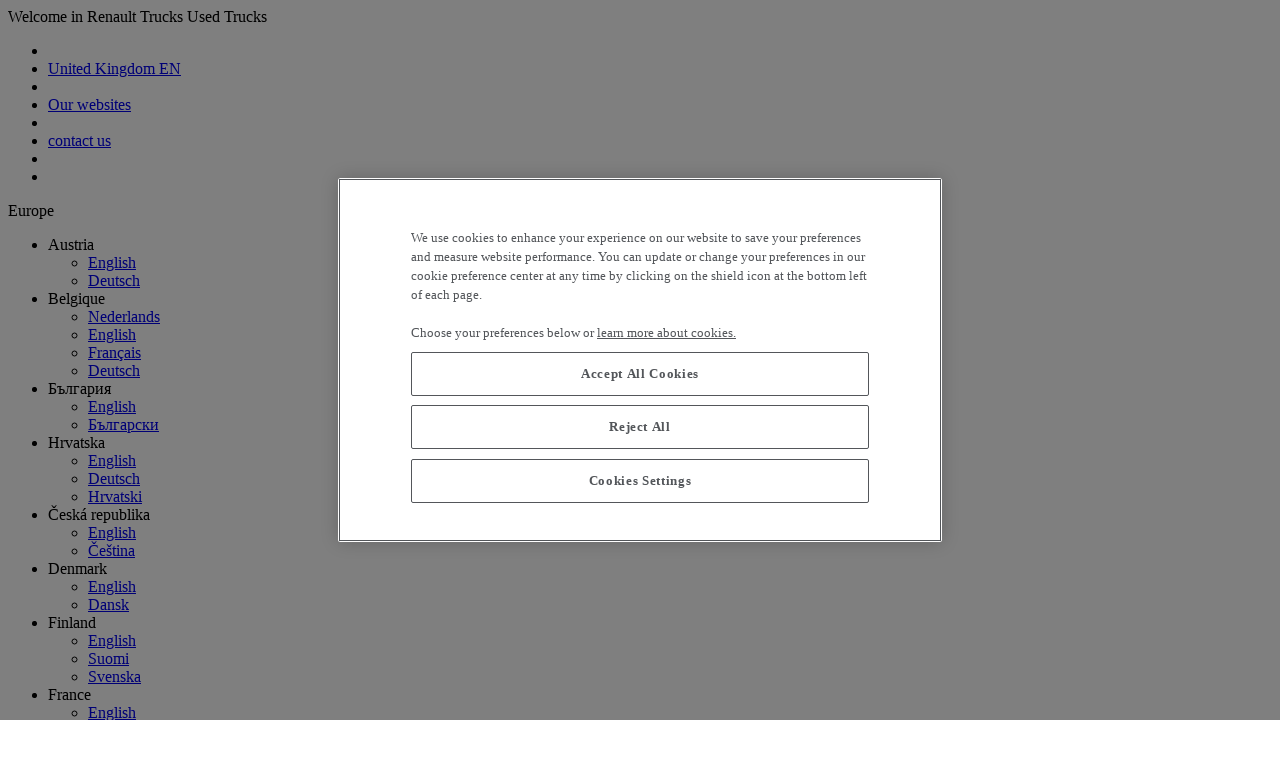

--- FILE ---
content_type: text/html; charset=UTF-8
request_url: https://www.used-renault-trucks.co.uk/l/rigid_truck
body_size: 288027
content:
<!DOCTYPE html>
<html lang="en" dir="ltr" class="scroll-smooth">
  <head>
    <!-- OneTrust Cookies Consent Notice start for used-renault-trucks.com -->

<script src="https://cdn.cookielaw.org/scripttemplates/otSDKStub.js" data-document-language="true" type="text/javascript" charset="UTF-8" data-domain-script="20e5a713-9db8-4d14-a157-636ce521e621" ></script>
<script type="text/javascript">
function OptanonWrapper() { }
</script>
<!-- OneTrust Cookies Consent Notice end for used-renault-trucks.com -->
    <meta http-equiv="X-UA-Compatible" content="IE=edge" />
    <meta charset="utf-8" />
    <title>Rigid Trucks Unit for sale in the UK | Used Trucks by Renault Trucks</title>
    <meta charset="utf-8" />
<meta name="description" content="Find our used rigid trucks units for sale, suitable for various types of transport, at Used Trucks by Renault Trucks, the leading network of used truck resellers." />
<meta name="MobileOptimized" content="width" />
<meta name="HandheldFriendly" content="true" />
<meta name="viewport" content="width=device-width, initial-scale=1.0" />
<link rel="alternate" hreflang="en-gb" href="https://www.used-renault-trucks.co.uk/l/rigid_truck" />
<link rel="alternate" hreflang="en-es" href="https://www.used-renault-trucks.es/en/l/rigid_truck" />
<link rel="alternate" hreflang="es-es" href="https://www.used-renault-trucks.es/l/rígido" />
<link rel="alternate" hreflang="en" href="https://www.used-renault-trucks.com/l/rigid_truck" />
<link rel="alternate" hreflang="fr" href="https://www.used-renault-trucks.com/fr/l/porteur" />
<link rel="alternate" hreflang="en-it" href="https://www.used-renault-trucks.it/en/l/rigid_truck" />
<link rel="alternate" hreflang="it-it" href="https://www.used-renault-trucks.it/l/motrice" />
<link rel="alternate" hreflang="en-cz" href="https://www.used-renault-trucks.cz/en/l/rigid_truck" />
<link rel="alternate" hreflang="cs-cz" href="https://www.used-renault-trucks.cz/l/podvozek" />
<link rel="alternate" hreflang="en-hu" href="https://www.used-renault-trucks.hu/en/l/rigid_truck" />
<link rel="alternate" hreflang="hu-hu" href="https://www.used-renault-trucks.hu/l/tehergépjármű" />
<link rel="alternate" hreflang="en-ro" href="https://www.used-renault-trucks.ro/en/l/rigid_truck" />
<link rel="alternate" hreflang="ro-ro" href="https://www.used-renault-trucks.ro/l/portor" />
<link rel="alternate" hreflang="en-at" href="https://www.used-renault-trucks.at/en/l/rigid_truck" />
<link rel="alternate" hreflang="de-at" href="https://www.used-renault-trucks.at/l/fahrgestell" />
<link rel="alternate" hreflang="en-pt" href="https://www.used-renault-trucks.pt/en/l/rigid_truck" />
<link rel="alternate" hreflang="pt-pt" href="https://www.used-renault-trucks.pt/l/camião_rígido" />
<link rel="alternate" hreflang="nl-be" href="https://www.used-renault-trucks.be/l/bakwagen" />
<link rel="alternate" hreflang="en-be" href="https://www.used-renault-trucks.be/en/l/rigid_truck" />
<link rel="alternate" hreflang="fr-be" href="https://www.used-renault-trucks.be/fr/l/porteur" />
<link rel="alternate" hreflang="de-be" href="https://www.used-renault-trucks.be/de/l/fahrgestell" />
<link rel="alternate" hreflang="en-bg" href="https://www.used-renault-trucks.bg/en/l/rigid_truck" />
<link rel="alternate" hreflang="bg-bg" href="https://www.used-renault-trucks.bg/l/Шаси_Кабина" />
<link rel="alternate" hreflang="nl-nl" href="https://www.used-renault-trucks.nl/l/bakwagen" />
<link rel="alternate" hreflang="en-nl" href="https://www.used-renault-trucks.nl/en/l/rigid_truck" />
<link rel="alternate" hreflang="de-nl" href="https://www.used-renault-trucks.nl/de/l/fahrgestell" />
<link rel="alternate" hreflang="en-si" href="https://www.used-renault-trucks.si/en/l/rigid_truck" />
<link rel="alternate" hreflang="sl-si" href="https://www.used-renault-trucks.si/l/rigid" />
<link rel="alternate" hreflang="en-sk" href="https://www.used-renault-trucks.sk/en/l/rigid_truck" />
<link rel="alternate" hreflang="sk-sk" href="https://www.used-renault-trucks.sk/l/rigid" />
<link rel="alternate" hreflang="en-tr" href="https://www.tr.used-renault-trucks.com/en/l/rigid_truck" />
<link rel="alternate" hreflang="tr-tr" href="https://www.tr.used-renault-trucks.com/l/rigid" />
<link rel="alternate" hreflang="en-ae" href="https://www.used-renault-trucks.ae/l/rigid_truck" />
<link rel="alternate" hreflang="en-de" href="https://www.used-renault-trucks.de/en/l/rigid_truck" />
<link rel="alternate" hreflang="de-de" href="https://www.used-renault-trucks.de/l/fahrgestell" />
<link rel="alternate" hreflang="en-hr" href="https://www.used-renault-trucks.hr/en/l/rigid_truck" />
<link rel="alternate" hreflang="de-hr" href="https://www.used-renault-trucks.hr/de/l/fahrgestell" />
<link rel="alternate" hreflang="hr-hr" href="https://www.used-renault-trucks.hr/l/Šasija" />
<link rel="alternate" hreflang="en-pl" href="https://www.used-renault-trucks.pl/en/l/rigid_truck" />
<link rel="alternate" hreflang="pl-pl" href="https://www.used-renault-trucks.pl/l/podwozie" />
<link rel="alternate" hreflang="en-lt" href="https://www.used-renault-trucks.lt/en/l/rigid_truck" />
<link rel="alternate" hreflang="lt-lt" href="https://www.used-renault-trucks.lt/l/rigid" />
<link rel="alternate" hreflang="en-ru" href="https://www.used-renault-trucks.ru/en/l/rigid_truck" />
<link rel="alternate" hreflang="ru-ru" href="https://www.used-renault-trucks.ru/l/Шасси" />
<link rel="alternate" hreflang="en-ch" href="https://www.used-renault-trucks.ch/en/l/rigid_truck" />
<link rel="alternate" hreflang="fr-ch" href="https://www.used-renault-trucks.ch/fr/l/porteur" />
<link rel="alternate" hreflang="it-ch" href="https://www.used-renault-trucks.ch/it/l/motrice" />
<link rel="alternate" hreflang="de-ch" href="https://www.used-renault-trucks.ch/l/fahrgestell" />
<link rel="alternate" hreflang="en-dk" href="https://www.used-renault-trucks.dk/en/l/rigid_truck" />
<link rel="alternate" hreflang="da-dk" href="https://www.used-renault-trucks.dk/l/forvogn" />
<link rel="alternate" hreflang="en-fi" href="https://www.used-renault-trucks.fi/en/l/rigid_truck" />
<link rel="alternate" hreflang="fi-fi" href="https://www.used-renault-trucks.fi/l/tasakuorma-auto" />
<link rel="alternate" hreflang="sv-fi" href="https://www.used-renault-trucks.fi/sv/l/lastbil" />
<link rel="canonical" href="https://www.used-renault-trucks.co.uk/l/rigid_truck" />
<link rel="next" href="/l/rigid_truck?page=2" />


    <meta name="viewport" content="width=device-width, initial-scale=1.0">
    <meta name="format-detection" content="telephone=no" />

    <link rel="shortcut icon" href="/themes/custom/utwp/favicons/favicon.ico" type="image/x-icon">
    <link rel="apple-touch-icon" sizes="180x180" href="/themes/custom/utwp/favicons/apple-touch-icon.png" />
    <link rel="icon" type="image/png" href="/themes/custom/utwp/favicons/favicon-32x32.png" sizes="32x32" />
    <link rel="icon" type="image/png" href="/themes/custom/utwp/favicons/favicon-16x16.png" sizes="16x16" />
    <link rel="manifest" crossorigin="use-credentials" href="/themes/custom/utwp/favicons/manifest.json" />
    <link rel="mask-icon" href="/themes/custom/utwp/favicons/safari-pinned-tab.svg" color="#ffffff" />
    <meta name="msapplication-config" content="/themes/custom/utwp/favicons/browserconfig.xml" />
    <meta name="apple-mobile-web-app-title" content="Used Trucks">
    <meta name="application-name" content="Used Trucks">
    <meta name="theme-color" content="#FFFFFF">


    <link rel="stylesheet" media="all" href="/sites/default/files/css/css_4vo9qweoI_htojgR_230LwJQlVrOlTV2P3ghFYetA7o.css?delta=0&amp;language=en&amp;theme=utwp&amp;include=eJxVyEkOwCAIAMAP2fIkg0oMDagR7PL7psfOcXKfBGWugbLjgXdgHbOfVKIucY5GQtmB1YKnqFRRqS1IaPQL80fIwvJrQJWeULavuNUXa1smdg" />
<link rel="stylesheet" media="all" href="/sites/default/files/css/css_CmXa0pKIA7lYXgu2E9XE88YCkmblAKn29A6p_aUyX8Y.css?delta=1&amp;language=en&amp;theme=utwp&amp;include=eJxVyEkOwCAIAMAP2fIkg0oMDagR7PL7psfOcXKfBGWugbLjgXdgHbOfVKIucY5GQtmB1YKnqFRRqS1IaPQL80fIwvJrQJWeULavuNUXa1smdg" />

    <script type="application/json" data-drupal-selector="drupal-settings-json">{"path":{"baseUrl":"\/","pathPrefix":"","currentPath":"l\/rigid_truck","currentPathIsAdmin":false,"isFront":false,"currentLanguage":"en"},"pluralDelimiter":"\u0003","suppressDeprecationErrors":true,"gtag":{"tagId":"","consentMode":false,"otherIds":[],"events":[],"additionalConfigInfo":[]},"ajaxPageState":{"libraries":"[base64]","theme":"utwp","theme_token":null},"ajaxTrustedUrl":[],"gtm":{"tagId":null,"settings":{"data_layer":"dataLayer","include_environment":false},"tagIds":["GTM-P7GM64P"]},"dataLayer":{"defaultLang":"en","languages":{"en":{"id":"en","name":"English","direction":"ltr","weight":-11},"fr":{"id":"fr","name":"French","direction":"ltr","weight":-10},"token":{"id":"token","name":"Token","direction":"ltr","weight":-9},"it":{"id":"it","name":"Italian","direction":"ltr","weight":-8},"es":{"id":"es","name":"Spanish","direction":"ltr","weight":-7},"de":{"id":"de","name":"German","direction":"ltr","weight":-6},"nl":{"id":"nl","name":"Dutch","direction":"ltr","weight":-5},"pl":{"id":"pl","name":"Polish","direction":"ltr","weight":-4},"hu":{"id":"hu","name":"Hungarian","direction":"ltr","weight":-3},"cs":{"id":"cs","name":"Czech","direction":"ltr","weight":-2},"ro":{"id":"ro","name":"Romanian","direction":"ltr","weight":-1},"pt-pt":{"id":"pt-pt","name":"Portuguese, Portugal","direction":"ltr","weight":0},"fi":{"id":"fi","name":"Finnish","direction":"ltr","weight":1},"da":{"id":"da","name":"Danish","direction":"ltr","weight":2},"lt":{"id":"lt","name":"Lithuanian","direction":"ltr","weight":3},"lv":{"id":"lv","name":"Latvian","direction":"ltr","weight":4},"et":{"id":"et","name":"Estonian","direction":"ltr","weight":5},"sv":{"id":"sv","name":"Swedish","direction":"ltr","weight":6},"ru":{"id":"ru","name":"Russian","direction":"ltr","weight":7},"tr":{"id":"tr","name":"Turkish","direction":"ltr","weight":8},"bg":{"id":"bg","name":"Bulgarian","direction":"ltr","weight":9},"hr":{"id":"hr","name":"Croatian","direction":"ltr","weight":10},"sl":{"id":"sl","name":"Slovenian","direction":"ltr","weight":11},"sk":{"id":"sk","name":"Slovak","direction":"ltr","weight":12}}},"improved_multi_select":{"selectors":[".js-form-item-salesmen select[multiple]"],"filtertype":"partial","placeholder_text":"...","orderable":false,"js_regex":false,"groupresetfilter":false,"remove_required_attr":false,"buttontext_add":"\u203a","buttontext_addall":"\u00bb","buttontext_del":"\u2039","buttontext_delall":"\u00ab","buttontext_moveup":"Move up","buttontext_movedown":"Move down"},"isBackOffice":false,"utwp_cart":{"loginUrl":"\/customer\/login"},"utwp_wishlist":{"loginUrl":"\/customer\/login"},"utwp_search":{"plp":{"total":3,"ads":[{"type":"utwp_vehicle","nid":"345910","field_vehicle_offer_number_value":"63002","field_vehicle_truck_id_value":null},{"type":"utwp_vehicle","nid":"349142","field_vehicle_offer_number_value":"63891","field_vehicle_truck_id_value":null},{"type":"utwp_vehicle","nid":"349682","field_vehicle_offer_number_value":"64046","field_vehicle_truck_id_value":null},{"type":"utwp_vehicle","nid":"354463","field_vehicle_offer_number_value":"64598","field_vehicle_truck_id_value":null},{"type":"utwp_vehicle","nid":"355048","field_vehicle_offer_number_value":"64710","field_vehicle_truck_id_value":null},{"type":"utwp_vehicle","nid":"355498","field_vehicle_offer_number_value":"64851","field_vehicle_truck_id_value":null},{"type":"utwp_vehicle","nid":"358037","field_vehicle_offer_number_value":"65547","field_vehicle_truck_id_value":"R003379"},{"type":"utwp_vehicle","nid":"359780","field_vehicle_offer_number_value":"65980","field_vehicle_truck_id_value":"2205N19"},{"type":"utwp_vehicle","nid":"360501","field_vehicle_offer_number_value":"66126","field_vehicle_truck_id_value":null},{"type":"utwp_vehicle","nid":"360784","field_vehicle_offer_number_value":"66180","field_vehicle_truck_id_value":null},{"type":"utwp_vehicle","nid":"361437","field_vehicle_offer_number_value":"66282","field_vehicle_truck_id_value":"VO2256N19"},{"type":"utwp_vehicle","nid":"362244","field_vehicle_offer_number_value":"66417","field_vehicle_truck_id_value":null},{"type":"utwp_vehicle","nid":"364097","field_vehicle_offer_number_value":"66683","field_vehicle_truck_id_value":"GB424QR"},{"type":"utwp_vehicle","nid":"364412","field_vehicle_offer_number_value":"66741","field_vehicle_truck_id_value":"2273N19"},{"type":"utwp_vehicle","nid":"364990","field_vehicle_offer_number_value":"66911","field_vehicle_truck_id_value":null},{"type":"utwp_vehicle","nid":"365644","field_vehicle_offer_number_value":"67040","field_vehicle_truck_id_value":"2342F19"},{"type":"utwp_vehicle","nid":"366573","field_vehicle_offer_number_value":"67311","field_vehicle_truck_id_value":"A4870"},{"type":"utwp_vehicle","nid":"366578","field_vehicle_offer_number_value":"67316","field_vehicle_truck_id_value":"A4843"},{"type":"utwp_vehicle","nid":"369645","field_vehicle_offer_number_value":"71215","field_vehicle_truck_id_value":null},{"type":"utwp_vehicle","nid":"370017","field_vehicle_offer_number_value":"69571","field_vehicle_truck_id_value":null},{"type":"utwp_vehicle","nid":"370413","field_vehicle_offer_number_value":"69866","field_vehicle_truck_id_value":null},{"type":"utwp_vehicle","nid":"370467","field_vehicle_offer_number_value":"68353","field_vehicle_truck_id_value":"2447N19"},{"type":"utwp_vehicle","nid":"370471","field_vehicle_offer_number_value":"68360","field_vehicle_truck_id_value":null},{"type":"utwp_vehicle","nid":"371024","field_vehicle_offer_number_value":"68463","field_vehicle_truck_id_value":null},{"type":"utwp_vehicle","nid":"371477","field_vehicle_offer_number_value":"68565","field_vehicle_truck_id_value":null},{"type":"utwp_vehicle","nid":"371501","field_vehicle_offer_number_value":"69299","field_vehicle_truck_id_value":"B000251"},{"type":"utwp_vehicle","nid":"371567","field_vehicle_offer_number_value":"68593","field_vehicle_truck_id_value":null},{"type":"utwp_vehicle","nid":"371569","field_vehicle_offer_number_value":"68595","field_vehicle_truck_id_value":null},{"type":"utwp_vehicle","nid":"371571","field_vehicle_offer_number_value":"68596","field_vehicle_truck_id_value":null},{"type":"utwp_vehicle","nid":"371589","field_vehicle_offer_number_value":"68710","field_vehicle_truck_id_value":null},{"type":"utwp_vehicle","nid":"372068","field_vehicle_offer_number_value":"68709","field_vehicle_truck_id_value":null},{"type":"utwp_vehicle","nid":"372249","field_vehicle_offer_number_value":"70997","field_vehicle_truck_id_value":null},{"type":"utwp_vehicle","nid":"372271","field_vehicle_offer_number_value":"70868","field_vehicle_truck_id_value":null},{"type":"utwp_vehicle","nid":"372393","field_vehicle_offer_number_value":"68836","field_vehicle_truck_id_value":null},{"type":"utwp_vehicle","nid":"372440","field_vehicle_offer_number_value":"68844","field_vehicle_truck_id_value":null},{"type":"utwp_vehicle","nid":"372473","field_vehicle_offer_number_value":"69117","field_vehicle_truck_id_value":null},{"type":"utwp_vehicle","nid":"372513","field_vehicle_offer_number_value":"70274","field_vehicle_truck_id_value":null},{"type":"utwp_vehicle","nid":"372718","field_vehicle_offer_number_value":"68939","field_vehicle_truck_id_value":null},{"type":"utwp_vehicle","nid":"372823","field_vehicle_offer_number_value":"70508","field_vehicle_truck_id_value":null},{"type":"utwp_vehicle","nid":"372824","field_vehicle_offer_number_value":"69102","field_vehicle_truck_id_value":null},{"type":"utwp_vehicle","nid":"372826","field_vehicle_offer_number_value":"69355","field_vehicle_truck_id_value":null},{"type":"utwp_vehicle","nid":"372858","field_vehicle_offer_number_value":"69001","field_vehicle_truck_id_value":null},{"type":"utwp_vehicle","nid":"373086","field_vehicle_offer_number_value":"69214","field_vehicle_truck_id_value":"923"},{"type":"utwp_vehicle","nid":"373187","field_vehicle_offer_number_value":"69242","field_vehicle_truck_id_value":null},{"type":"utwp_vehicle","nid":"373276","field_vehicle_offer_number_value":"69216","field_vehicle_truck_id_value":null},{"type":"utwp_vehicle","nid":"373307","field_vehicle_offer_number_value":"69210","field_vehicle_truck_id_value":null},{"type":"utwp_vehicle","nid":"373336","field_vehicle_offer_number_value":"69244","field_vehicle_truck_id_value":null},{"type":"utwp_vehicle","nid":"373361","field_vehicle_offer_number_value":"69754","field_vehicle_truck_id_value":null},{"type":"utwp_vehicle","nid":"373439","field_vehicle_offer_number_value":"70276","field_vehicle_truck_id_value":null},{"type":"utwp_vehicle","nid":"373442","field_vehicle_offer_number_value":"70280","field_vehicle_truck_id_value":null},{"type":"utwp_vehicle","nid":"373443","field_vehicle_offer_number_value":"70281","field_vehicle_truck_id_value":null},{"type":"utwp_vehicle","nid":"373446","field_vehicle_offer_number_value":"70282","field_vehicle_truck_id_value":null},{"type":"utwp_vehicle","nid":"373507","field_vehicle_offer_number_value":"71278","field_vehicle_truck_id_value":null},{"type":"utwp_vehicle","nid":"373632","field_vehicle_offer_number_value":"69239","field_vehicle_truck_id_value":null},{"type":"utwp_vehicle","nid":"373643","field_vehicle_offer_number_value":"69243","field_vehicle_truck_id_value":null},{"type":"utwp_vehicle","nid":"373670","field_vehicle_offer_number_value":"69357","field_vehicle_truck_id_value":null},{"type":"utwp_vehicle","nid":"373674","field_vehicle_offer_number_value":"69358","field_vehicle_truck_id_value":null},{"type":"utwp_vehicle","nid":"373703","field_vehicle_offer_number_value":"69253","field_vehicle_truck_id_value":null},{"type":"utwp_vehicle","nid":"373728","field_vehicle_offer_number_value":"69260","field_vehicle_truck_id_value":null},{"type":"utwp_vehicle","nid":"373755","field_vehicle_offer_number_value":"70288","field_vehicle_truck_id_value":null},{"type":"utwp_vehicle","nid":"373784","field_vehicle_offer_number_value":"69295","field_vehicle_truck_id_value":null},{"type":"utwp_vehicle","nid":"373832","field_vehicle_offer_number_value":"69303","field_vehicle_truck_id_value":null},{"type":"utwp_vehicle","nid":"373856","field_vehicle_offer_number_value":"69766","field_vehicle_truck_id_value":null},{"type":"utwp_vehicle","nid":"373857","field_vehicle_offer_number_value":"69321","field_vehicle_truck_id_value":null},{"type":"utwp_vehicle","nid":"373858","field_vehicle_offer_number_value":"69753","field_vehicle_truck_id_value":null},{"type":"utwp_vehicle","nid":"373859","field_vehicle_offer_number_value":"69319","field_vehicle_truck_id_value":null},{"type":"utwp_vehicle","nid":"373864","field_vehicle_offer_number_value":"69317","field_vehicle_truck_id_value":null},{"type":"utwp_vehicle","nid":"373877","field_vehicle_offer_number_value":"69322","field_vehicle_truck_id_value":null},{"type":"utwp_vehicle","nid":"373878","field_vehicle_offer_number_value":"69323","field_vehicle_truck_id_value":null},{"type":"utwp_vehicle","nid":"373881","field_vehicle_offer_number_value":"69328","field_vehicle_truck_id_value":null},{"type":"utwp_vehicle","nid":"373882","field_vehicle_offer_number_value":"69330","field_vehicle_truck_id_value":null},{"type":"utwp_vehicle","nid":"373884","field_vehicle_offer_number_value":"69333","field_vehicle_truck_id_value":null},{"type":"utwp_vehicle","nid":"373902","field_vehicle_offer_number_value":"69341","field_vehicle_truck_id_value":null},{"type":"utwp_vehicle","nid":"373910","field_vehicle_offer_number_value":"69391","field_vehicle_truck_id_value":null},{"type":"utwp_vehicle","nid":"373929","field_vehicle_offer_number_value":"69352","field_vehicle_truck_id_value":null},{"type":"utwp_vehicle","nid":"373930","field_vehicle_offer_number_value":"69353","field_vehicle_truck_id_value":null},{"type":"utwp_vehicle","nid":"374007","field_vehicle_offer_number_value":"69360","field_vehicle_truck_id_value":null},{"type":"utwp_vehicle","nid":"374024","field_vehicle_offer_number_value":"69363","field_vehicle_truck_id_value":null},{"type":"utwp_vehicle","nid":"374038","field_vehicle_offer_number_value":"70996","field_vehicle_truck_id_value":null},{"type":"utwp_vehicle","nid":"374076","field_vehicle_offer_number_value":"69435","field_vehicle_truck_id_value":"0706"},{"type":"utwp_vehicle","nid":"374147","field_vehicle_offer_number_value":"69388","field_vehicle_truck_id_value":null},{"type":"utwp_vehicle","nid":"374160","field_vehicle_offer_number_value":"69437","field_vehicle_truck_id_value":null},{"type":"utwp_vehicle","nid":"374181","field_vehicle_offer_number_value":"71173","field_vehicle_truck_id_value":null},{"type":"utwp_vehicle","nid":"374219","field_vehicle_offer_number_value":"69404","field_vehicle_truck_id_value":null},{"type":"utwp_vehicle","nid":"374234","field_vehicle_offer_number_value":"69405","field_vehicle_truck_id_value":null},{"type":"utwp_vehicle","nid":"374238","field_vehicle_offer_number_value":"69406","field_vehicle_truck_id_value":null},{"type":"utwp_vehicle","nid":"374269","field_vehicle_offer_number_value":"69417","field_vehicle_truck_id_value":null},{"type":"utwp_vehicle","nid":"374332","field_vehicle_offer_number_value":"69429","field_vehicle_truck_id_value":null},{"type":"utwp_vehicle","nid":"374341","field_vehicle_offer_number_value":"69432","field_vehicle_truck_id_value":null},{"type":"utwp_vehicle","nid":"374378","field_vehicle_offer_number_value":"69469","field_vehicle_truck_id_value":null},{"type":"utwp_vehicle","nid":"374436","field_vehicle_offer_number_value":"69475","field_vehicle_truck_id_value":null},{"type":"utwp_vehicle","nid":"374484","field_vehicle_offer_number_value":"69630","field_vehicle_truck_id_value":null},{"type":"utwp_vehicle","nid":"374542","field_vehicle_offer_number_value":"70150","field_vehicle_truck_id_value":null},{"type":"utwp_vehicle","nid":"374595","field_vehicle_offer_number_value":"69478","field_vehicle_truck_id_value":null},{"type":"utwp_vehicle","nid":"374614","field_vehicle_offer_number_value":"69481","field_vehicle_truck_id_value":null},{"type":"utwp_vehicle","nid":"374619","field_vehicle_offer_number_value":"69484","field_vehicle_truck_id_value":"VOU-274"},{"type":"utwp_vehicle","nid":"374725","field_vehicle_offer_number_value":"69512","field_vehicle_truck_id_value":"926"},{"type":"utwp_vehicle","nid":"374733","field_vehicle_offer_number_value":"69513","field_vehicle_truck_id_value":null},{"type":"utwp_vehicle","nid":"374776","field_vehicle_offer_number_value":"69529","field_vehicle_truck_id_value":null},{"type":"utwp_vehicle","nid":"374778","field_vehicle_offer_number_value":"71150","field_vehicle_truck_id_value":null},{"type":"utwp_vehicle","nid":"374779","field_vehicle_offer_number_value":"69516","field_vehicle_truck_id_value":null},{"type":"utwp_vehicle","nid":"374781","field_vehicle_offer_number_value":"69517","field_vehicle_truck_id_value":null},{"type":"utwp_vehicle","nid":"374838","field_vehicle_offer_number_value":"69533","field_vehicle_truck_id_value":null},{"type":"utwp_vehicle","nid":"374839","field_vehicle_offer_number_value":"70034","field_vehicle_truck_id_value":null},{"type":"utwp_vehicle","nid":"374872","field_vehicle_offer_number_value":"69542","field_vehicle_truck_id_value":null},{"type":"utwp_vehicle","nid":"374877","field_vehicle_offer_number_value":"69544","field_vehicle_truck_id_value":null},{"type":"utwp_vehicle","nid":"375069","field_vehicle_offer_number_value":"69751","field_vehicle_truck_id_value":null},{"type":"utwp_vehicle","nid":"375122","field_vehicle_offer_number_value":"69961","field_vehicle_truck_id_value":null},{"type":"utwp_vehicle","nid":"375123","field_vehicle_offer_number_value":"69749","field_vehicle_truck_id_value":null},{"type":"utwp_vehicle","nid":"375124","field_vehicle_offer_number_value":"69733","field_vehicle_truck_id_value":null},{"type":"utwp_vehicle","nid":"375138","field_vehicle_offer_number_value":"69628","field_vehicle_truck_id_value":null},{"type":"utwp_vehicle","nid":"375145","field_vehicle_offer_number_value":"69590","field_vehicle_truck_id_value":null},{"type":"utwp_vehicle","nid":"375147","field_vehicle_offer_number_value":"69591","field_vehicle_truck_id_value":null},{"type":"utwp_vehicle","nid":"375150","field_vehicle_offer_number_value":"69595","field_vehicle_truck_id_value":null},{"type":"utwp_vehicle","nid":"375157","field_vehicle_offer_number_value":"69599","field_vehicle_truck_id_value":null},{"type":"utwp_vehicle","nid":"375194","field_vehicle_offer_number_value":"69755","field_vehicle_truck_id_value":null},{"type":"utwp_vehicle","nid":"375196","field_vehicle_offer_number_value":"69758","field_vehicle_truck_id_value":null},{"type":"utwp_vehicle","nid":"375198","field_vehicle_offer_number_value":"69602","field_vehicle_truck_id_value":null},{"type":"utwp_vehicle","nid":"375202","field_vehicle_offer_number_value":"69604","field_vehicle_truck_id_value":null},{"type":"utwp_vehicle","nid":"375209","field_vehicle_offer_number_value":"69609","field_vehicle_truck_id_value":null},{"type":"utwp_vehicle","nid":"375215","field_vehicle_offer_number_value":"69651","field_vehicle_truck_id_value":null},{"type":"utwp_vehicle","nid":"375219","field_vehicle_offer_number_value":"69704","field_vehicle_truck_id_value":null},{"type":"utwp_vehicle","nid":"375234","field_vehicle_offer_number_value":"69752","field_vehicle_truck_id_value":null},{"type":"utwp_vehicle","nid":"375235","field_vehicle_offer_number_value":"69757","field_vehicle_truck_id_value":null},{"type":"utwp_vehicle","nid":"375250","field_vehicle_offer_number_value":"69617","field_vehicle_truck_id_value":null},{"type":"utwp_vehicle","nid":"375266","field_vehicle_offer_number_value":"69622","field_vehicle_truck_id_value":null},{"type":"utwp_vehicle","nid":"375326","field_vehicle_offer_number_value":"69652","field_vehicle_truck_id_value":null},{"type":"utwp_vehicle","nid":"375371","field_vehicle_offer_number_value":"69920","field_vehicle_truck_id_value":null},{"type":"utwp_vehicle","nid":"375391","field_vehicle_offer_number_value":"70392","field_vehicle_truck_id_value":null},{"type":"utwp_vehicle","nid":"375409","field_vehicle_offer_number_value":"69760","field_vehicle_truck_id_value":null},{"type":"utwp_vehicle","nid":"375440","field_vehicle_offer_number_value":"69675","field_vehicle_truck_id_value":null},{"type":"utwp_vehicle","nid":"375459","field_vehicle_offer_number_value":"69680","field_vehicle_truck_id_value":null},{"type":"utwp_vehicle","nid":"375460","field_vehicle_offer_number_value":"69681","field_vehicle_truck_id_value":null},{"type":"utwp_vehicle","nid":"375482","field_vehicle_offer_number_value":"69685","field_vehicle_truck_id_value":"2562N19"},{"type":"utwp_vehicle","nid":"375496","field_vehicle_offer_number_value":"69710","field_vehicle_truck_id_value":null},{"type":"utwp_vehicle","nid":"375497","field_vehicle_offer_number_value":"69711","field_vehicle_truck_id_value":null},{"type":"utwp_vehicle","nid":"375502","field_vehicle_offer_number_value":"69696","field_vehicle_truck_id_value":null},{"type":"utwp_vehicle","nid":"375506","field_vehicle_offer_number_value":"69692","field_vehicle_truck_id_value":null},{"type":"utwp_vehicle","nid":"375540","field_vehicle_offer_number_value":"69786","field_vehicle_truck_id_value":null},{"type":"utwp_vehicle","nid":"375546","field_vehicle_offer_number_value":"69713","field_vehicle_truck_id_value":null},{"type":"utwp_vehicle","nid":"375550","field_vehicle_offer_number_value":"69788","field_vehicle_truck_id_value":null},{"type":"utwp_vehicle","nid":"375561","field_vehicle_offer_number_value":"69792","field_vehicle_truck_id_value":null},{"type":"utwp_vehicle","nid":"375562","field_vehicle_offer_number_value":"69793","field_vehicle_truck_id_value":null},{"type":"utwp_vehicle","nid":"375563","field_vehicle_offer_number_value":"69716","field_vehicle_truck_id_value":null},{"type":"utwp_vehicle","nid":"375566","field_vehicle_offer_number_value":"69794","field_vehicle_truck_id_value":null},{"type":"utwp_vehicle","nid":"375568","field_vehicle_offer_number_value":"69718","field_vehicle_truck_id_value":"EX-345-PQ"},{"type":"utwp_vehicle","nid":"375569","field_vehicle_offer_number_value":"69765","field_vehicle_truck_id_value":null},{"type":"utwp_vehicle","nid":"375574","field_vehicle_offer_number_value":"69721","field_vehicle_truck_id_value":"2543N19"},{"type":"utwp_vehicle","nid":"375588","field_vehicle_offer_number_value":"69722","field_vehicle_truck_id_value":null},{"type":"utwp_vehicle","nid":"375594","field_vehicle_offer_number_value":"69723","field_vehicle_truck_id_value":null},{"type":"utwp_vehicle","nid":"375654","field_vehicle_offer_number_value":"69741","field_vehicle_truck_id_value":"A5011"},{"type":"utwp_vehicle","nid":"375784","field_vehicle_offer_number_value":"69770","field_vehicle_truck_id_value":null},{"type":"utwp_vehicle","nid":"375808","field_vehicle_offer_number_value":"69782","field_vehicle_truck_id_value":null},{"type":"utwp_vehicle","nid":"375832","field_vehicle_offer_number_value":"69801","field_vehicle_truck_id_value":null},{"type":"utwp_vehicle","nid":"375852","field_vehicle_offer_number_value":"69805","field_vehicle_truck_id_value":null},{"type":"utwp_vehicle","nid":"375853","field_vehicle_offer_number_value":"69973","field_vehicle_truck_id_value":null},{"type":"utwp_vehicle","nid":"375854","field_vehicle_offer_number_value":"69969","field_vehicle_truck_id_value":null},{"type":"utwp_vehicle","nid":"375918","field_vehicle_offer_number_value":"69806","field_vehicle_truck_id_value":null},{"type":"utwp_vehicle","nid":"375926","field_vehicle_offer_number_value":"69808","field_vehicle_truck_id_value":null},{"type":"utwp_vehicle","nid":"375927","field_vehicle_offer_number_value":"69809","field_vehicle_truck_id_value":null},{"type":"utwp_vehicle","nid":"375928","field_vehicle_offer_number_value":"69810","field_vehicle_truck_id_value":null},{"type":"utwp_vehicle","nid":"375929","field_vehicle_offer_number_value":"69811","field_vehicle_truck_id_value":null},{"type":"utwp_vehicle","nid":"375931","field_vehicle_offer_number_value":"70396","field_vehicle_truck_id_value":null},{"type":"utwp_vehicle","nid":"375932","field_vehicle_offer_number_value":"69816","field_vehicle_truck_id_value":null},{"type":"utwp_vehicle","nid":"375994","field_vehicle_offer_number_value":"69865","field_vehicle_truck_id_value":"VOR025020"},{"type":"utwp_vehicle","nid":"375996","field_vehicle_offer_number_value":"69867","field_vehicle_truck_id_value":"VOR025022"},{"type":"utwp_vehicle","nid":"376006","field_vehicle_offer_number_value":"69872","field_vehicle_truck_id_value":null},{"type":"utwp_vehicle","nid":"376015","field_vehicle_offer_number_value":"69874","field_vehicle_truck_id_value":"N001494"},{"type":"utwp_vehicle","nid":"376019","field_vehicle_offer_number_value":"69938","field_vehicle_truck_id_value":null},{"type":"utwp_vehicle","nid":"376020","field_vehicle_offer_number_value":"69875","field_vehicle_truck_id_value":null},{"type":"utwp_vehicle","nid":"376022","field_vehicle_offer_number_value":"69881","field_vehicle_truck_id_value":null},{"type":"utwp_vehicle","nid":"376026","field_vehicle_offer_number_value":"69885","field_vehicle_truck_id_value":null},{"type":"utwp_vehicle","nid":"376043","field_vehicle_offer_number_value":"69888","field_vehicle_truck_id_value":null},{"type":"utwp_vehicle","nid":"376045","field_vehicle_offer_number_value":"69890","field_vehicle_truck_id_value":"GG-202-TM"},{"type":"utwp_vehicle","nid":"376060","field_vehicle_offer_number_value":"69899","field_vehicle_truck_id_value":null},{"type":"utwp_vehicle","nid":"376074","field_vehicle_offer_number_value":"69940","field_vehicle_truck_id_value":null},{"type":"utwp_vehicle","nid":"376101","field_vehicle_offer_number_value":"69908","field_vehicle_truck_id_value":"GP068YP"},{"type":"utwp_vehicle","nid":"376113","field_vehicle_offer_number_value":"69910","field_vehicle_truck_id_value":null},{"type":"utwp_vehicle","nid":"376175","field_vehicle_offer_number_value":"69925","field_vehicle_truck_id_value":null},{"type":"utwp_vehicle","nid":"376208","field_vehicle_offer_number_value":"69930","field_vehicle_truck_id_value":null},{"type":"utwp_vehicle","nid":"376210","field_vehicle_offer_number_value":"69935","field_vehicle_truck_id_value":null},{"type":"utwp_vehicle","nid":"376255","field_vehicle_offer_number_value":"69945","field_vehicle_truck_id_value":null},{"type":"utwp_vehicle","nid":"376256","field_vehicle_offer_number_value":"70173","field_vehicle_truck_id_value":null},{"type":"utwp_vehicle","nid":"376310","field_vehicle_offer_number_value":"69947","field_vehicle_truck_id_value":null},{"type":"utwp_vehicle","nid":"376439","field_vehicle_offer_number_value":"69964","field_vehicle_truck_id_value":null},{"type":"utwp_vehicle","nid":"376448","field_vehicle_offer_number_value":"69967","field_vehicle_truck_id_value":null},{"type":"utwp_vehicle","nid":"376449","field_vehicle_offer_number_value":"69968","field_vehicle_truck_id_value":"1463"},{"type":"utwp_vehicle","nid":"376467","field_vehicle_offer_number_value":"69972","field_vehicle_truck_id_value":"GG204GC"},{"type":"utwp_vehicle","nid":"376470","field_vehicle_offer_number_value":"69976","field_vehicle_truck_id_value":"GC-840-LN"},{"type":"utwp_vehicle","nid":"376510","field_vehicle_offer_number_value":"69998","field_vehicle_truck_id_value":null},{"type":"utwp_vehicle","nid":"376566","field_vehicle_offer_number_value":"70027","field_vehicle_truck_id_value":"FA-130-NP"},{"type":"utwp_vehicle","nid":"376568","field_vehicle_offer_number_value":"70077","field_vehicle_truck_id_value":"ER629BT"},{"type":"utwp_vehicle","nid":"376609","field_vehicle_offer_number_value":"70230","field_vehicle_truck_id_value":null},{"type":"utwp_vehicle","nid":"376665","field_vehicle_offer_number_value":"70055","field_vehicle_truck_id_value":null},{"type":"utwp_vehicle","nid":"376672","field_vehicle_offer_number_value":"70059","field_vehicle_truck_id_value":"2621F15"},{"type":"utwp_vehicle","nid":"376682","field_vehicle_offer_number_value":"70064","field_vehicle_truck_id_value":null},{"type":"utwp_vehicle","nid":"376708","field_vehicle_offer_number_value":"70066","field_vehicle_truck_id_value":null},{"type":"utwp_vehicle","nid":"376717","field_vehicle_offer_number_value":"70233","field_vehicle_truck_id_value":null},{"type":"utwp_vehicle","nid":"376722","field_vehicle_offer_number_value":"70068","field_vehicle_truck_id_value":null},{"type":"utwp_vehicle","nid":"376738","field_vehicle_offer_number_value":"70069","field_vehicle_truck_id_value":null},{"type":"utwp_vehicle","nid":"376744","field_vehicle_offer_number_value":"70071","field_vehicle_truck_id_value":null},{"type":"utwp_vehicle","nid":"376753","field_vehicle_offer_number_value":"70075","field_vehicle_truck_id_value":"VOU-279"},{"type":"utwp_vehicle","nid":"376776","field_vehicle_offer_number_value":"70576","field_vehicle_truck_id_value":null},{"type":"utwp_vehicle","nid":"376789","field_vehicle_offer_number_value":"70088","field_vehicle_truck_id_value":"VOR025036"},{"type":"utwp_vehicle","nid":"376790","field_vehicle_offer_number_value":"70089","field_vehicle_truck_id_value":null},{"type":"utwp_vehicle","nid":"376821","field_vehicle_offer_number_value":"70096","field_vehicle_truck_id_value":null},{"type":"utwp_vehicle","nid":"376822","field_vehicle_offer_number_value":"70097","field_vehicle_truck_id_value":null},{"type":"utwp_vehicle","nid":"376827","field_vehicle_offer_number_value":"70099","field_vehicle_truck_id_value":null},{"type":"utwp_vehicle","nid":"376832","field_vehicle_offer_number_value":"70101","field_vehicle_truck_id_value":null},{"type":"utwp_vehicle","nid":"376835","field_vehicle_offer_number_value":"70103","field_vehicle_truck_id_value":"FW-417-EM"},{"type":"utwp_vehicle","nid":"376838","field_vehicle_offer_number_value":"71085","field_vehicle_truck_id_value":null},{"type":"utwp_vehicle","nid":"376839","field_vehicle_offer_number_value":"71034","field_vehicle_truck_id_value":null},{"type":"utwp_vehicle","nid":"376847","field_vehicle_offer_number_value":"70105","field_vehicle_truck_id_value":null},{"type":"utwp_vehicle","nid":"376853","field_vehicle_offer_number_value":"70106","field_vehicle_truck_id_value":null},{"type":"utwp_vehicle","nid":"376871","field_vehicle_offer_number_value":"70573","field_vehicle_truck_id_value":null},{"type":"utwp_vehicle","nid":"376913","field_vehicle_offer_number_value":"70110","field_vehicle_truck_id_value":null},{"type":"utwp_vehicle","nid":"376917","field_vehicle_offer_number_value":"70111","field_vehicle_truck_id_value":"FH483PC"},{"type":"utwp_vehicle","nid":"376943","field_vehicle_offer_number_value":"70598","field_vehicle_truck_id_value":null},{"type":"utwp_vehicle","nid":"376964","field_vehicle_offer_number_value":"70117","field_vehicle_truck_id_value":null},{"type":"utwp_vehicle","nid":"376965","field_vehicle_offer_number_value":"70118","field_vehicle_truck_id_value":null},{"type":"utwp_vehicle","nid":"376967","field_vehicle_offer_number_value":"70121","field_vehicle_truck_id_value":null},{"type":"utwp_vehicle","nid":"376968","field_vehicle_offer_number_value":"70122","field_vehicle_truck_id_value":null},{"type":"utwp_vehicle","nid":"376975","field_vehicle_offer_number_value":"70237","field_vehicle_truck_id_value":null},{"type":"utwp_vehicle","nid":"377019","field_vehicle_offer_number_value":"70130","field_vehicle_truck_id_value":"518414"},{"type":"utwp_vehicle","nid":"377035","field_vehicle_offer_number_value":"70138","field_vehicle_truck_id_value":null},{"type":"utwp_vehicle","nid":"377070","field_vehicle_offer_number_value":"70239","field_vehicle_truck_id_value":null},{"type":"utwp_vehicle","nid":"377083","field_vehicle_offer_number_value":"70919","field_vehicle_truck_id_value":null},{"type":"utwp_vehicle","nid":"377113","field_vehicle_offer_number_value":"70200","field_vehicle_truck_id_value":null},{"type":"utwp_vehicle","nid":"377115","field_vehicle_offer_number_value":"70286","field_vehicle_truck_id_value":null},{"type":"utwp_vehicle","nid":"377127","field_vehicle_offer_number_value":"70159","field_vehicle_truck_id_value":null},{"type":"utwp_vehicle","nid":"377202","field_vehicle_offer_number_value":"70248","field_vehicle_truck_id_value":null},{"type":"utwp_vehicle","nid":"377240","field_vehicle_offer_number_value":"70793","field_vehicle_truck_id_value":"GC733PL"},{"type":"utwp_vehicle","nid":"377246","field_vehicle_offer_number_value":"70179","field_vehicle_truck_id_value":null},{"type":"utwp_vehicle","nid":"377280","field_vehicle_offer_number_value":"70183","field_vehicle_truck_id_value":"VON25033"},{"type":"utwp_vehicle","nid":"377284","field_vehicle_offer_number_value":"70184","field_vehicle_truck_id_value":null},{"type":"utwp_vehicle","nid":"377297","field_vehicle_offer_number_value":"70187","field_vehicle_truck_id_value":null},{"type":"utwp_vehicle","nid":"377298","field_vehicle_offer_number_value":"70188","field_vehicle_truck_id_value":null},{"type":"utwp_vehicle","nid":"377327","field_vehicle_offer_number_value":"70346","field_vehicle_truck_id_value":null},{"type":"utwp_vehicle","nid":"377330","field_vehicle_offer_number_value":"70231","field_vehicle_truck_id_value":null},{"type":"utwp_vehicle","nid":"377367","field_vehicle_offer_number_value":"70203","field_vehicle_truck_id_value":null},{"type":"utwp_vehicle","nid":"377373","field_vehicle_offer_number_value":"70208","field_vehicle_truck_id_value":null},{"type":"utwp_vehicle","nid":"377376","field_vehicle_offer_number_value":"70212","field_vehicle_truck_id_value":null},{"type":"utwp_vehicle","nid":"377385","field_vehicle_offer_number_value":"70322","field_vehicle_truck_id_value":null},{"type":"utwp_vehicle","nid":"377387","field_vehicle_offer_number_value":"70222","field_vehicle_truck_id_value":null},{"type":"utwp_vehicle","nid":"377394","field_vehicle_offer_number_value":"70221","field_vehicle_truck_id_value":null},{"type":"utwp_vehicle","nid":"377410","field_vehicle_offer_number_value":"70226","field_vehicle_truck_id_value":null},{"type":"utwp_vehicle","nid":"377421","field_vehicle_offer_number_value":"70326","field_vehicle_truck_id_value":null},{"type":"utwp_vehicle","nid":"377422","field_vehicle_offer_number_value":"70496","field_vehicle_truck_id_value":null},{"type":"utwp_vehicle","nid":"377440","field_vehicle_offer_number_value":"70240","field_vehicle_truck_id_value":null},{"type":"utwp_vehicle","nid":"377526","field_vehicle_offer_number_value":"70267","field_vehicle_truck_id_value":null},{"type":"utwp_vehicle","nid":"377591","field_vehicle_offer_number_value":"70269","field_vehicle_truck_id_value":null},{"type":"utwp_vehicle","nid":"377607","field_vehicle_offer_number_value":"70290","field_vehicle_truck_id_value":null},{"type":"utwp_vehicle","nid":"377619","field_vehicle_offer_number_value":"70272","field_vehicle_truck_id_value":null},{"type":"utwp_vehicle","nid":"377630","field_vehicle_offer_number_value":"70278","field_vehicle_truck_id_value":"2580N69"},{"type":"utwp_vehicle","nid":"377675","field_vehicle_offer_number_value":"70740","field_vehicle_truck_id_value":"340"},{"type":"utwp_vehicle","nid":"377676","field_vehicle_offer_number_value":"70292","field_vehicle_truck_id_value":"2630N19"},{"type":"utwp_vehicle","nid":"377850","field_vehicle_offer_number_value":"70321","field_vehicle_truck_id_value":"GQ966AW"},{"type":"utwp_vehicle","nid":"377941","field_vehicle_offer_number_value":"70327","field_vehicle_truck_id_value":null},{"type":"utwp_vehicle","nid":"377975","field_vehicle_offer_number_value":"70444","field_vehicle_truck_id_value":null},{"type":"utwp_vehicle","nid":"378018","field_vehicle_offer_number_value":"70340","field_vehicle_truck_id_value":"2646N69"},{"type":"utwp_vehicle","nid":"378058","field_vehicle_offer_number_value":"70367","field_vehicle_truck_id_value":"8508"},{"type":"utwp_vehicle","nid":"378078","field_vehicle_offer_number_value":"70370","field_vehicle_truck_id_value":null},{"type":"utwp_vehicle","nid":"378080","field_vehicle_offer_number_value":"70378","field_vehicle_truck_id_value":null},{"type":"utwp_vehicle","nid":"378083","field_vehicle_offer_number_value":"70383","field_vehicle_truck_id_value":null},{"type":"utwp_vehicle","nid":"378119","field_vehicle_offer_number_value":"70387","field_vehicle_truck_id_value":null},{"type":"utwp_vehicle","nid":"378126","field_vehicle_offer_number_value":"70390","field_vehicle_truck_id_value":null},{"type":"utwp_vehicle","nid":"378145","field_vehicle_offer_number_value":"70406","field_vehicle_truck_id_value":null},{"type":"utwp_vehicle","nid":"378156","field_vehicle_offer_number_value":"70397","field_vehicle_truck_id_value":"GG358FG"},{"type":"utwp_vehicle","nid":"378162","field_vehicle_offer_number_value":"70399","field_vehicle_truck_id_value":"2648F03"},{"type":"utwp_vehicle","nid":"378199","field_vehicle_offer_number_value":"70479","field_vehicle_truck_id_value":null},{"type":"utwp_vehicle","nid":"378211","field_vehicle_offer_number_value":"70480","field_vehicle_truck_id_value":null},{"type":"utwp_vehicle","nid":"378250","field_vehicle_offer_number_value":"70414","field_vehicle_truck_id_value":null},{"type":"utwp_vehicle","nid":"378254","field_vehicle_offer_number_value":"70423","field_vehicle_truck_id_value":"VOR025034"},{"type":"utwp_vehicle","nid":"378255","field_vehicle_offer_number_value":"70416","field_vehicle_truck_id_value":"GE431FD"},{"type":"utwp_vehicle","nid":"378261","field_vehicle_offer_number_value":"70418","field_vehicle_truck_id_value":"GJ431FD"},{"type":"utwp_vehicle","nid":"378265","field_vehicle_offer_number_value":"70419","field_vehicle_truck_id_value":"8507"},{"type":"utwp_vehicle","nid":"378266","field_vehicle_offer_number_value":"70483","field_vehicle_truck_id_value":"8509"},{"type":"utwp_vehicle","nid":"378271","field_vehicle_offer_number_value":"70427","field_vehicle_truck_id_value":null},{"type":"utwp_vehicle","nid":"378272","field_vehicle_offer_number_value":"70485","field_vehicle_truck_id_value":"83055"},{"type":"utwp_vehicle","nid":"378279","field_vehicle_offer_number_value":"70422","field_vehicle_truck_id_value":null},{"type":"utwp_vehicle","nid":"378285","field_vehicle_offer_number_value":"70424","field_vehicle_truck_id_value":null},{"type":"utwp_vehicle","nid":"378296","field_vehicle_offer_number_value":"70428","field_vehicle_truck_id_value":null},{"type":"utwp_vehicle","nid":"378298","field_vehicle_offer_number_value":"70430","field_vehicle_truck_id_value":null},{"type":"utwp_vehicle","nid":"378309","field_vehicle_offer_number_value":"70487","field_vehicle_truck_id_value":null},{"type":"utwp_vehicle","nid":"378317","field_vehicle_offer_number_value":"70436","field_vehicle_truck_id_value":null},{"type":"utwp_vehicle","nid":"378320","field_vehicle_offer_number_value":"70488","field_vehicle_truck_id_value":null},{"type":"utwp_vehicle","nid":"378328","field_vehicle_offer_number_value":"70438","field_vehicle_truck_id_value":null},{"type":"utwp_vehicle","nid":"378351","field_vehicle_offer_number_value":"70445","field_vehicle_truck_id_value":null},{"type":"utwp_vehicle","nid":"378375","field_vehicle_offer_number_value":"70452","field_vehicle_truck_id_value":"518469"},{"type":"utwp_vehicle","nid":"378413","field_vehicle_offer_number_value":"70462","field_vehicle_truck_id_value":null},{"type":"utwp_vehicle","nid":"378418","field_vehicle_offer_number_value":"70464","field_vehicle_truck_id_value":null},{"type":"utwp_vehicle","nid":"378434","field_vehicle_offer_number_value":"70466","field_vehicle_truck_id_value":null},{"type":"utwp_vehicle","nid":"378447","field_vehicle_offer_number_value":"70489","field_vehicle_truck_id_value":null},{"type":"utwp_vehicle","nid":"378499","field_vehicle_offer_number_value":"70599","field_vehicle_truck_id_value":null},{"type":"utwp_vehicle","nid":"378593","field_vehicle_offer_number_value":"70524","field_vehicle_truck_id_value":null},{"type":"utwp_vehicle","nid":"378611","field_vehicle_offer_number_value":"70501","field_vehicle_truck_id_value":"R003568"},{"type":"utwp_vehicle","nid":"378612","field_vehicle_offer_number_value":"70502","field_vehicle_truck_id_value":null},{"type":"utwp_vehicle","nid":"378614","field_vehicle_offer_number_value":"70503","field_vehicle_truck_id_value":"GB916RF"},{"type":"utwp_vehicle","nid":"378615","field_vehicle_offer_number_value":"70504","field_vehicle_truck_id_value":null},{"type":"utwp_vehicle","nid":"378633","field_vehicle_offer_number_value":"70514","field_vehicle_truck_id_value":null},{"type":"utwp_vehicle","nid":"378679","field_vehicle_offer_number_value":"70518","field_vehicle_truck_id_value":"GB-861-RF"},{"type":"utwp_vehicle","nid":"378683","field_vehicle_offer_number_value":"70636","field_vehicle_truck_id_value":null},{"type":"utwp_vehicle","nid":"378684","field_vehicle_offer_number_value":"70637","field_vehicle_truck_id_value":null},{"type":"utwp_vehicle","nid":"378685","field_vehicle_offer_number_value":"70519","field_vehicle_truck_id_value":null},{"type":"utwp_vehicle","nid":"378686","field_vehicle_offer_number_value":"70638","field_vehicle_truck_id_value":null},{"type":"utwp_vehicle","nid":"378687","field_vehicle_offer_number_value":"70640","field_vehicle_truck_id_value":null},{"type":"utwp_vehicle","nid":"378738","field_vehicle_offer_number_value":"70552","field_vehicle_truck_id_value":null},{"type":"utwp_vehicle","nid":"378739","field_vehicle_offer_number_value":"70613","field_vehicle_truck_id_value":null},{"type":"utwp_vehicle","nid":"378740","field_vehicle_offer_number_value":"70614","field_vehicle_truck_id_value":null},{"type":"utwp_vehicle","nid":"378742","field_vehicle_offer_number_value":"70526","field_vehicle_truck_id_value":null},{"type":"utwp_vehicle","nid":"378757","field_vehicle_offer_number_value":"70530","field_vehicle_truck_id_value":"GZ-801-QQ"},{"type":"utwp_vehicle","nid":"378768","field_vehicle_offer_number_value":"70930","field_vehicle_truck_id_value":null},{"type":"utwp_vehicle","nid":"378808","field_vehicle_offer_number_value":"70536","field_vehicle_truck_id_value":"GG-889-JE"},{"type":"utwp_vehicle","nid":"378843","field_vehicle_offer_number_value":"70554","field_vehicle_truck_id_value":null},{"type":"utwp_vehicle","nid":"378881","field_vehicle_offer_number_value":"70994","field_vehicle_truck_id_value":"4-VBJ-12"},{"type":"utwp_vehicle","nid":"378886","field_vehicle_offer_number_value":"70690","field_vehicle_truck_id_value":null},{"type":"utwp_vehicle","nid":"378931","field_vehicle_offer_number_value":"70648","field_vehicle_truck_id_value":null},{"type":"utwp_vehicle","nid":"378948","field_vehicle_offer_number_value":"70564","field_vehicle_truck_id_value":"2668F63"},{"type":"utwp_vehicle","nid":"378972","field_vehicle_offer_number_value":"70567","field_vehicle_truck_id_value":"GD973JW"},{"type":"utwp_vehicle","nid":"379017","field_vehicle_offer_number_value":"70580","field_vehicle_truck_id_value":null},{"type":"utwp_vehicle","nid":"379045","field_vehicle_offer_number_value":"70587","field_vehicle_truck_id_value":null},{"type":"utwp_vehicle","nid":"379063","field_vehicle_offer_number_value":"70590","field_vehicle_truck_id_value":"GF229PS"},{"type":"utwp_vehicle","nid":"379068","field_vehicle_offer_number_value":"70593","field_vehicle_truck_id_value":null},{"type":"utwp_vehicle","nid":"379077","field_vehicle_offer_number_value":"70652","field_vehicle_truck_id_value":null},{"type":"utwp_vehicle","nid":"379119","field_vehicle_offer_number_value":"70601","field_vehicle_truck_id_value":"BREYSSE"},{"type":"utwp_vehicle","nid":"379142","field_vehicle_offer_number_value":"70606","field_vehicle_truck_id_value":"2665N19"},{"type":"utwp_vehicle","nid":"379166","field_vehicle_offer_number_value":"70608","field_vehicle_truck_id_value":null},{"type":"utwp_vehicle","nid":"379170","field_vehicle_offer_number_value":"70609","field_vehicle_truck_id_value":null},{"type":"utwp_vehicle","nid":"379171","field_vehicle_offer_number_value":"70657","field_vehicle_truck_id_value":"8377"},{"type":"utwp_vehicle","nid":"379172","field_vehicle_offer_number_value":"70610","field_vehicle_truck_id_value":"8466"},{"type":"utwp_vehicle","nid":"379173","field_vehicle_offer_number_value":"70658","field_vehicle_truck_id_value":"9081"},{"type":"utwp_vehicle","nid":"379180","field_vehicle_offer_number_value":"70819","field_vehicle_truck_id_value":null},{"type":"utwp_vehicle","nid":"379191","field_vehicle_offer_number_value":"70617","field_vehicle_truck_id_value":null},{"type":"utwp_vehicle","nid":"379218","field_vehicle_offer_number_value":"70660","field_vehicle_truck_id_value":null},{"type":"utwp_vehicle","nid":"379230","field_vehicle_offer_number_value":"70842","field_vehicle_truck_id_value":"2656F15"},{"type":"utwp_vehicle","nid":"379234","field_vehicle_offer_number_value":"70632","field_vehicle_truck_id_value":null},{"type":"utwp_vehicle","nid":"379242","field_vehicle_offer_number_value":"70624","field_vehicle_truck_id_value":"DE-933-DV"},{"type":"utwp_vehicle","nid":"379245","field_vehicle_offer_number_value":"70661","field_vehicle_truck_id_value":"7972"},{"type":"utwp_vehicle","nid":"379256","field_vehicle_offer_number_value":"70630","field_vehicle_truck_id_value":null},{"type":"utwp_vehicle","nid":"379257","field_vehicle_offer_number_value":"70631","field_vehicle_truck_id_value":null},{"type":"utwp_vehicle","nid":"379281","field_vehicle_offer_number_value":"70662","field_vehicle_truck_id_value":null},{"type":"utwp_vehicle","nid":"379283","field_vehicle_offer_number_value":"70663","field_vehicle_truck_id_value":null},{"type":"utwp_vehicle","nid":"379284","field_vehicle_offer_number_value":"70664","field_vehicle_truck_id_value":null},{"type":"utwp_vehicle","nid":"379285","field_vehicle_offer_number_value":"70651","field_vehicle_truck_id_value":null},{"type":"utwp_vehicle","nid":"379286","field_vehicle_offer_number_value":"70702","field_vehicle_truck_id_value":null},{"type":"utwp_vehicle","nid":"379287","field_vehicle_offer_number_value":"70653","field_vehicle_truck_id_value":null},{"type":"utwp_vehicle","nid":"379291","field_vehicle_offer_number_value":"70666","field_vehicle_truck_id_value":null},{"type":"utwp_vehicle","nid":"379295","field_vehicle_offer_number_value":"70669","field_vehicle_truck_id_value":"2666N19"},{"type":"utwp_vehicle","nid":"379297","field_vehicle_offer_number_value":"70670","field_vehicle_truck_id_value":null},{"type":"utwp_vehicle","nid":"379322","field_vehicle_offer_number_value":"70675","field_vehicle_truck_id_value":null},{"type":"utwp_vehicle","nid":"379328","field_vehicle_offer_number_value":"70677","field_vehicle_truck_id_value":null},{"type":"utwp_vehicle","nid":"379331","field_vehicle_offer_number_value":"70678","field_vehicle_truck_id_value":null},{"type":"utwp_vehicle","nid":"379334","field_vehicle_offer_number_value":"70680","field_vehicle_truck_id_value":null},{"type":"utwp_vehicle","nid":"379340","field_vehicle_offer_number_value":"70683","field_vehicle_truck_id_value":null},{"type":"utwp_vehicle","nid":"379357","field_vehicle_offer_number_value":"70687","field_vehicle_truck_id_value":null},{"type":"utwp_vehicle","nid":"379362","field_vehicle_offer_number_value":"70691","field_vehicle_truck_id_value":null},{"type":"utwp_vehicle","nid":"379368","field_vehicle_offer_number_value":"70776","field_vehicle_truck_id_value":null},{"type":"utwp_vehicle","nid":"379377","field_vehicle_offer_number_value":"70695","field_vehicle_truck_id_value":null},{"type":"utwp_vehicle","nid":"379385","field_vehicle_offer_number_value":"70703","field_vehicle_truck_id_value":null},{"type":"utwp_vehicle","nid":"379408","field_vehicle_offer_number_value":"71067","field_vehicle_truck_id_value":null},{"type":"utwp_vehicle","nid":"379415","field_vehicle_offer_number_value":"70698","field_vehicle_truck_id_value":null},{"type":"utwp_vehicle","nid":"379417","field_vehicle_offer_number_value":"70700","field_vehicle_truck_id_value":null},{"type":"utwp_vehicle","nid":"379442","field_vehicle_offer_number_value":"70718","field_vehicle_truck_id_value":null},{"type":"utwp_vehicle","nid":"379448","field_vehicle_offer_number_value":"70720","field_vehicle_truck_id_value":null},{"type":"utwp_vehicle","nid":"379465","field_vehicle_offer_number_value":"70730","field_vehicle_truck_id_value":"FN320DQ"},{"type":"utwp_vehicle","nid":"379485","field_vehicle_offer_number_value":"70732","field_vehicle_truck_id_value":null},{"type":"utwp_vehicle","nid":"379532","field_vehicle_offer_number_value":"70765","field_vehicle_truck_id_value":"2683n19"},{"type":"utwp_vehicle","nid":"379535","field_vehicle_offer_number_value":"70741","field_vehicle_truck_id_value":"318"},{"type":"utwp_vehicle","nid":"379539","field_vehicle_offer_number_value":"70744","field_vehicle_truck_id_value":"308"},{"type":"utwp_vehicle","nid":"379558","field_vehicle_offer_number_value":"70746","field_vehicle_truck_id_value":"237"},{"type":"utwp_vehicle","nid":"379559","field_vehicle_offer_number_value":"70747","field_vehicle_truck_id_value":"277"},{"type":"utwp_vehicle","nid":"379560","field_vehicle_offer_number_value":"70749","field_vehicle_truck_id_value":"300"},{"type":"utwp_vehicle","nid":"379565","field_vehicle_offer_number_value":"70751","field_vehicle_truck_id_value":null},{"type":"utwp_vehicle","nid":"379567","field_vehicle_offer_number_value":"70762","field_vehicle_truck_id_value":null},{"type":"utwp_vehicle","nid":"379572","field_vehicle_offer_number_value":"70754","field_vehicle_truck_id_value":"2677N19"},{"type":"utwp_vehicle","nid":"379581","field_vehicle_offer_number_value":"70761","field_vehicle_truck_id_value":null},{"type":"utwp_vehicle","nid":"379591","field_vehicle_offer_number_value":"70795","field_vehicle_truck_id_value":"3555"},{"type":"utwp_vehicle","nid":"379600","field_vehicle_offer_number_value":"70797","field_vehicle_truck_id_value":"8273"},{"type":"utwp_vehicle","nid":"379601","field_vehicle_offer_number_value":"70798","field_vehicle_truck_id_value":"8200"},{"type":"utwp_vehicle","nid":"379602","field_vehicle_offer_number_value":"70799","field_vehicle_truck_id_value":"7903"},{"type":"utwp_vehicle","nid":"379603","field_vehicle_offer_number_value":"70801","field_vehicle_truck_id_value":"7897"},{"type":"utwp_vehicle","nid":"379604","field_vehicle_offer_number_value":"70764","field_vehicle_truck_id_value":"528503"},{"type":"utwp_vehicle","nid":"379627","field_vehicle_offer_number_value":"71270","field_vehicle_truck_id_value":null},{"type":"utwp_vehicle","nid":"379641","field_vehicle_offer_number_value":"70772","field_vehicle_truck_id_value":null},{"type":"utwp_vehicle","nid":"379667","field_vehicle_offer_number_value":"70778","field_vehicle_truck_id_value":null},{"type":"utwp_vehicle","nid":"379703","field_vehicle_offer_number_value":"70782","field_vehicle_truck_id_value":null},{"type":"utwp_vehicle","nid":"379731","field_vehicle_offer_number_value":"70784","field_vehicle_truck_id_value":null},{"type":"utwp_vehicle","nid":"379740","field_vehicle_offer_number_value":"70805","field_vehicle_truck_id_value":"2700N19"},{"type":"utwp_vehicle","nid":"379751","field_vehicle_offer_number_value":"70803","field_vehicle_truck_id_value":"2556"},{"type":"utwp_vehicle","nid":"379757","field_vehicle_offer_number_value":"70790","field_vehicle_truck_id_value":null},{"type":"utwp_vehicle","nid":"379764","field_vehicle_offer_number_value":"70796","field_vehicle_truck_id_value":"DLC"},{"type":"utwp_vehicle","nid":"379771","field_vehicle_offer_number_value":"70806","field_vehicle_truck_id_value":"GC-318-SN"},{"type":"utwp_vehicle","nid":"379772","field_vehicle_offer_number_value":"70807","field_vehicle_truck_id_value":null},{"type":"utwp_vehicle","nid":"379773","field_vehicle_offer_number_value":"70808","field_vehicle_truck_id_value":"FA-213-WT"},{"type":"utwp_vehicle","nid":"379774","field_vehicle_offer_number_value":"70809","field_vehicle_truck_id_value":"FD-800-GY"},{"type":"utwp_vehicle","nid":"379793","field_vehicle_offer_number_value":"70813","field_vehicle_truck_id_value":"518489"},{"type":"utwp_vehicle","nid":"379808","field_vehicle_offer_number_value":"70816","field_vehicle_truck_id_value":null},{"type":"utwp_vehicle","nid":"379810","field_vehicle_offer_number_value":"70818","field_vehicle_truck_id_value":null},{"type":"utwp_vehicle","nid":"379813","field_vehicle_offer_number_value":"70821","field_vehicle_truck_id_value":null},{"type":"utwp_vehicle","nid":"379816","field_vehicle_offer_number_value":"70822","field_vehicle_truck_id_value":"2687L19"},{"type":"utwp_vehicle","nid":"379817","field_vehicle_offer_number_value":"70852","field_vehicle_truck_id_value":null},{"type":"utwp_vehicle","nid":"379829","field_vehicle_offer_number_value":"70826","field_vehicle_truck_id_value":null},{"type":"utwp_vehicle","nid":"379850","field_vehicle_offer_number_value":"70828","field_vehicle_truck_id_value":"Y000017"},{"type":"utwp_vehicle","nid":"379859","field_vehicle_offer_number_value":"70829","field_vehicle_truck_id_value":"GP-392-AV"},{"type":"utwp_vehicle","nid":"379908","field_vehicle_offer_number_value":"70833","field_vehicle_truck_id_value":"2693L47"},{"type":"utwp_vehicle","nid":"379910","field_vehicle_offer_number_value":"70834","field_vehicle_truck_id_value":"2701N19"},{"type":"utwp_vehicle","nid":"379911","field_vehicle_offer_number_value":"70892","field_vehicle_truck_id_value":"2709N19"},{"type":"utwp_vehicle","nid":"379913","field_vehicle_offer_number_value":"70835","field_vehicle_truck_id_value":null},{"type":"utwp_vehicle","nid":"379938","field_vehicle_offer_number_value":"70865","field_vehicle_truck_id_value":null},{"type":"utwp_vehicle","nid":"379942","field_vehicle_offer_number_value":"70840","field_vehicle_truck_id_value":null},{"type":"utwp_vehicle","nid":"379970","field_vehicle_offer_number_value":"70893","field_vehicle_truck_id_value":"2708N19"},{"type":"utwp_vehicle","nid":"379971","field_vehicle_offer_number_value":"70843","field_vehicle_truck_id_value":null},{"type":"utwp_vehicle","nid":"379987","field_vehicle_offer_number_value":"70866","field_vehicle_truck_id_value":null},{"type":"utwp_vehicle","nid":"379989","field_vehicle_offer_number_value":"70846","field_vehicle_truck_id_value":null},{"type":"utwp_vehicle","nid":"379990","field_vehicle_offer_number_value":"70993","field_vehicle_truck_id_value":"18-BRK-8"},{"type":"utwp_vehicle","nid":"379992","field_vehicle_offer_number_value":"70848","field_vehicle_truck_id_value":null},{"type":"utwp_vehicle","nid":"379995","field_vehicle_offer_number_value":"70849","field_vehicle_truck_id_value":null},{"type":"utwp_vehicle","nid":"380004","field_vehicle_offer_number_value":"70944","field_vehicle_truck_id_value":null},{"type":"utwp_vehicle","nid":"380005","field_vehicle_offer_number_value":"70942","field_vehicle_truck_id_value":null},{"type":"utwp_vehicle","nid":"380007","field_vehicle_offer_number_value":"70855","field_vehicle_truck_id_value":"VF611C361N"},{"type":"utwp_vehicle","nid":"380008","field_vehicle_offer_number_value":"70854","field_vehicle_truck_id_value":"2680N19"},{"type":"utwp_vehicle","nid":"380009","field_vehicle_offer_number_value":"70856","field_vehicle_truck_id_value":"2681N19"},{"type":"utwp_vehicle","nid":"380013","field_vehicle_offer_number_value":"70859","field_vehicle_truck_id_value":null},{"type":"utwp_vehicle","nid":"380014","field_vehicle_offer_number_value":"70858","field_vehicle_truck_id_value":"VOR25060"},{"type":"utwp_vehicle","nid":"380016","field_vehicle_offer_number_value":"70860","field_vehicle_truck_id_value":null},{"type":"utwp_vehicle","nid":"380017","field_vehicle_offer_number_value":"70862","field_vehicle_truck_id_value":null},{"type":"utwp_vehicle","nid":"380066","field_vehicle_offer_number_value":"71010","field_vehicle_truck_id_value":null},{"type":"utwp_vehicle","nid":"380076","field_vehicle_offer_number_value":"70870","field_vehicle_truck_id_value":null},{"type":"utwp_vehicle","nid":"380077","field_vehicle_offer_number_value":"70871","field_vehicle_truck_id_value":null},{"type":"utwp_vehicle","nid":"380079","field_vehicle_offer_number_value":"71339","field_vehicle_truck_id_value":null},{"type":"utwp_vehicle","nid":"380082","field_vehicle_offer_number_value":"70872","field_vehicle_truck_id_value":"GP211AV"},{"type":"utwp_vehicle","nid":"380087","field_vehicle_offer_number_value":"70873","field_vehicle_truck_id_value":"GM556TF"},{"type":"utwp_vehicle","nid":"380113","field_vehicle_offer_number_value":"70879","field_vehicle_truck_id_value":null},{"type":"utwp_vehicle","nid":"380115","field_vehicle_offer_number_value":"70882","field_vehicle_truck_id_value":null},{"type":"utwp_vehicle","nid":"380116","field_vehicle_offer_number_value":"70881","field_vehicle_truck_id_value":null},{"type":"utwp_vehicle","nid":"380117","field_vehicle_offer_number_value":"71180","field_vehicle_truck_id_value":null},{"type":"utwp_vehicle","nid":"380119","field_vehicle_offer_number_value":"70884","field_vehicle_truck_id_value":"FT073NN"},{"type":"utwp_vehicle","nid":"380122","field_vehicle_offer_number_value":"70887","field_vehicle_truck_id_value":"VOR000080"},{"type":"utwp_vehicle","nid":"380126","field_vehicle_offer_number_value":"70958","field_vehicle_truck_id_value":null},{"type":"utwp_vehicle","nid":"380159","field_vehicle_offer_number_value":"70967","field_vehicle_truck_id_value":"2673F33"},{"type":"utwp_vehicle","nid":"380163","field_vehicle_offer_number_value":"70896","field_vehicle_truck_id_value":null},{"type":"utwp_vehicle","nid":"380168","field_vehicle_offer_number_value":"70897","field_vehicle_truck_id_value":"GG-355-GS"},{"type":"utwp_vehicle","nid":"380173","field_vehicle_offer_number_value":"70900","field_vehicle_truck_id_value":"GH-571-JN"},{"type":"utwp_vehicle","nid":"380207","field_vehicle_offer_number_value":"70905","field_vehicle_truck_id_value":"FD-614-JW"},{"type":"utwp_vehicle","nid":"380208","field_vehicle_offer_number_value":"70907","field_vehicle_truck_id_value":null},{"type":"utwp_vehicle","nid":"380209","field_vehicle_offer_number_value":"70904","field_vehicle_truck_id_value":"FE004XY"},{"type":"utwp_vehicle","nid":"380216","field_vehicle_offer_number_value":"70910","field_vehicle_truck_id_value":"GF-725-SC"},{"type":"utwp_vehicle","nid":"380219","field_vehicle_offer_number_value":"71298","field_vehicle_truck_id_value":"2688L19"},{"type":"utwp_vehicle","nid":"380229","field_vehicle_offer_number_value":"70927","field_vehicle_truck_id_value":"8625"},{"type":"utwp_vehicle","nid":"380241","field_vehicle_offer_number_value":"70913","field_vehicle_truck_id_value":null},{"type":"utwp_vehicle","nid":"380261","field_vehicle_offer_number_value":"70915","field_vehicle_truck_id_value":"357"},{"type":"utwp_vehicle","nid":"380262","field_vehicle_offer_number_value":"70916","field_vehicle_truck_id_value":"315"},{"type":"utwp_vehicle","nid":"380263","field_vehicle_offer_number_value":"70917","field_vehicle_truck_id_value":"888"},{"type":"utwp_vehicle","nid":"380296","field_vehicle_offer_number_value":"70922","field_vehicle_truck_id_value":null},{"type":"utwp_vehicle","nid":"380297","field_vehicle_offer_number_value":"70923","field_vehicle_truck_id_value":"VF610C368K"},{"type":"utwp_vehicle","nid":"380300","field_vehicle_offer_number_value":"70924","field_vehicle_truck_id_value":null},{"type":"utwp_vehicle","nid":"380301","field_vehicle_offer_number_value":"70925","field_vehicle_truck_id_value":"VF620J860K"},{"type":"utwp_vehicle","nid":"380309","field_vehicle_offer_number_value":"70933","field_vehicle_truck_id_value":null},{"type":"utwp_vehicle","nid":"380312","field_vehicle_offer_number_value":"70936","field_vehicle_truck_id_value":"2684L19"},{"type":"utwp_vehicle","nid":"380317","field_vehicle_offer_number_value":"70998","field_vehicle_truck_id_value":null},{"type":"utwp_vehicle","nid":"380394","field_vehicle_offer_number_value":"70962","field_vehicle_truck_id_value":null},{"type":"utwp_vehicle","nid":"380402","field_vehicle_offer_number_value":"70949","field_vehicle_truck_id_value":null},{"type":"utwp_vehicle","nid":"380404","field_vehicle_offer_number_value":"70954","field_vehicle_truck_id_value":"DA-448-VL"},{"type":"utwp_vehicle","nid":"380407","field_vehicle_offer_number_value":"70965","field_vehicle_truck_id_value":null},{"type":"utwp_vehicle","nid":"380408","field_vehicle_offer_number_value":"70953","field_vehicle_truck_id_value":null},{"type":"utwp_vehicle","nid":"380411","field_vehicle_offer_number_value":"70955","field_vehicle_truck_id_value":"GG-522-NA"},{"type":"utwp_vehicle","nid":"380412","field_vehicle_offer_number_value":"70956","field_vehicle_truck_id_value":"GF-913-QX"},{"type":"utwp_vehicle","nid":"380421","field_vehicle_offer_number_value":"70966","field_vehicle_truck_id_value":"2732N19"},{"type":"utwp_vehicle","nid":"380425","field_vehicle_offer_number_value":"71179","field_vehicle_truck_id_value":"2733N19"},{"type":"utwp_vehicle","nid":"380432","field_vehicle_offer_number_value":"70959","field_vehicle_truck_id_value":null},{"type":"utwp_vehicle","nid":"380447","field_vehicle_offer_number_value":"70991","field_vehicle_truck_id_value":null},{"type":"utwp_vehicle","nid":"380466","field_vehicle_offer_number_value":"71399","field_vehicle_truck_id_value":null},{"type":"utwp_vehicle","nid":"380468","field_vehicle_offer_number_value":"71342","field_vehicle_truck_id_value":null},{"type":"utwp_vehicle","nid":"380472","field_vehicle_offer_number_value":"70976","field_vehicle_truck_id_value":"2697N19"},{"type":"utwp_vehicle","nid":"380479","field_vehicle_offer_number_value":"70975","field_vehicle_truck_id_value":null},{"type":"utwp_vehicle","nid":"380480","field_vehicle_offer_number_value":"70977","field_vehicle_truck_id_value":"2698N19"},{"type":"utwp_vehicle","nid":"380484","field_vehicle_offer_number_value":"71317","field_vehicle_truck_id_value":"2723L19"},{"type":"utwp_vehicle","nid":"380497","field_vehicle_offer_number_value":"70981","field_vehicle_truck_id_value":null},{"type":"utwp_vehicle","nid":"380502","field_vehicle_offer_number_value":"70984","field_vehicle_truck_id_value":"538235"},{"type":"utwp_vehicle","nid":"380506","field_vehicle_offer_number_value":"71021","field_vehicle_truck_id_value":null},{"type":"utwp_vehicle","nid":"380523","field_vehicle_offer_number_value":"70983","field_vehicle_truck_id_value":"2729F15"},{"type":"utwp_vehicle","nid":"380525","field_vehicle_offer_number_value":"71354","field_vehicle_truck_id_value":null},{"type":"utwp_vehicle","nid":"380530","field_vehicle_offer_number_value":"71095","field_vehicle_truck_id_value":null},{"type":"utwp_vehicle","nid":"380542","field_vehicle_offer_number_value":"70985","field_vehicle_truck_id_value":null},{"type":"utwp_vehicle","nid":"380551","field_vehicle_offer_number_value":"70988","field_vehicle_truck_id_value":"T520RACING"},{"type":"utwp_vehicle","nid":"380563","field_vehicle_offer_number_value":"70989","field_vehicle_truck_id_value":null},{"type":"utwp_vehicle","nid":"380565","field_vehicle_offer_number_value":"71024","field_vehicle_truck_id_value":null},{"type":"utwp_vehicle","nid":"380590","field_vehicle_offer_number_value":"71025","field_vehicle_truck_id_value":null},{"type":"utwp_vehicle","nid":"380616","field_vehicle_offer_number_value":"71000","field_vehicle_truck_id_value":"2799N19"},{"type":"utwp_vehicle","nid":"380617","field_vehicle_offer_number_value":"71026","field_vehicle_truck_id_value":null},{"type":"utwp_vehicle","nid":"380618","field_vehicle_offer_number_value":"71002","field_vehicle_truck_id_value":"2798N19"},{"type":"utwp_vehicle","nid":"380626","field_vehicle_offer_number_value":"71161","field_vehicle_truck_id_value":null},{"type":"utwp_vehicle","nid":"380638","field_vehicle_offer_number_value":"71004","field_vehicle_truck_id_value":null},{"type":"utwp_vehicle","nid":"380644","field_vehicle_offer_number_value":"71005","field_vehicle_truck_id_value":null},{"type":"utwp_vehicle","nid":"380647","field_vehicle_offer_number_value":"71006","field_vehicle_truck_id_value":"2740F19"},{"type":"utwp_vehicle","nid":"380658","field_vehicle_offer_number_value":"71015","field_vehicle_truck_id_value":"VON-591"},{"type":"utwp_vehicle","nid":"380672","field_vehicle_offer_number_value":"71008","field_vehicle_truck_id_value":"GL212AR"},{"type":"utwp_vehicle","nid":"380687","field_vehicle_offer_number_value":"71079","field_vehicle_truck_id_value":null},{"type":"utwp_vehicle","nid":"380688","field_vehicle_offer_number_value":"71009","field_vehicle_truck_id_value":null},{"type":"utwp_vehicle","nid":"380698","field_vehicle_offer_number_value":"71110","field_vehicle_truck_id_value":"2741L19"},{"type":"utwp_vehicle","nid":"380699","field_vehicle_offer_number_value":"71013","field_vehicle_truck_id_value":"VON-"},{"type":"utwp_vehicle","nid":"380700","field_vehicle_offer_number_value":"71154","field_vehicle_truck_id_value":"2742L19"},{"type":"utwp_vehicle","nid":"380704","field_vehicle_offer_number_value":"71014","field_vehicle_truck_id_value":null},{"type":"utwp_vehicle","nid":"380708","field_vehicle_offer_number_value":"71017","field_vehicle_truck_id_value":null},{"type":"utwp_vehicle","nid":"380709","field_vehicle_offer_number_value":"71016","field_vehicle_truck_id_value":null},{"type":"utwp_vehicle","nid":"380714","field_vehicle_offer_number_value":"71033","field_vehicle_truck_id_value":null},{"type":"utwp_vehicle","nid":"380715","field_vehicle_offer_number_value":"71019","field_vehicle_truck_id_value":null},{"type":"utwp_vehicle","nid":"380719","field_vehicle_offer_number_value":"71020","field_vehicle_truck_id_value":null},{"type":"utwp_vehicle","nid":"380740","field_vehicle_offer_number_value":"71210","field_vehicle_truck_id_value":null},{"type":"utwp_vehicle","nid":"380741","field_vehicle_offer_number_value":"71132","field_vehicle_truck_id_value":null},{"type":"utwp_vehicle","nid":"380748","field_vehicle_offer_number_value":"71031","field_vehicle_truck_id_value":null},{"type":"utwp_vehicle","nid":"380759","field_vehicle_offer_number_value":"71032","field_vehicle_truck_id_value":null},{"type":"utwp_vehicle","nid":"380769","field_vehicle_offer_number_value":"71036","field_vehicle_truck_id_value":null},{"type":"utwp_vehicle","nid":"380770","field_vehicle_offer_number_value":"71035","field_vehicle_truck_id_value":null},{"type":"utwp_vehicle","nid":"380771","field_vehicle_offer_number_value":"71037","field_vehicle_truck_id_value":null},{"type":"utwp_vehicle","nid":"380772","field_vehicle_offer_number_value":"71291","field_vehicle_truck_id_value":null},{"type":"utwp_vehicle","nid":"380779","field_vehicle_offer_number_value":"71042","field_vehicle_truck_id_value":null},{"type":"utwp_vehicle","nid":"380782","field_vehicle_offer_number_value":"71044","field_vehicle_truck_id_value":null},{"type":"utwp_vehicle","nid":"380784","field_vehicle_offer_number_value":"71050","field_vehicle_truck_id_value":"1635"},{"type":"utwp_vehicle","nid":"380787","field_vehicle_offer_number_value":"71214","field_vehicle_truck_id_value":null},{"type":"utwp_vehicle","nid":"380797","field_vehicle_offer_number_value":"71051","field_vehicle_truck_id_value":"8297"},{"type":"utwp_vehicle","nid":"380799","field_vehicle_offer_number_value":"71047","field_vehicle_truck_id_value":null},{"type":"utwp_vehicle","nid":"380804","field_vehicle_offer_number_value":"71052","field_vehicle_truck_id_value":null},{"type":"utwp_vehicle","nid":"380808","field_vehicle_offer_number_value":"71054","field_vehicle_truck_id_value":null},{"type":"utwp_vehicle","nid":"380810","field_vehicle_offer_number_value":"71055","field_vehicle_truck_id_value":null},{"type":"utwp_vehicle","nid":"380823","field_vehicle_offer_number_value":"71318","field_vehicle_truck_id_value":"2738F19"},{"type":"utwp_vehicle","nid":"380825","field_vehicle_offer_number_value":"71135","field_vehicle_truck_id_value":"2747N19"},{"type":"utwp_vehicle","nid":"380827","field_vehicle_offer_number_value":"71059","field_vehicle_truck_id_value":"GK051ZM"},{"type":"utwp_vehicle","nid":"380828","field_vehicle_offer_number_value":"71060","field_vehicle_truck_id_value":"GE-166-TX"},{"type":"utwp_vehicle","nid":"380829","field_vehicle_offer_number_value":"71061","field_vehicle_truck_id_value":"GW-857-FY"},{"type":"utwp_vehicle","nid":"380832","field_vehicle_offer_number_value":"71063","field_vehicle_truck_id_value":"EF-606-KD"},{"type":"utwp_vehicle","nid":"380834","field_vehicle_offer_number_value":"71065","field_vehicle_truck_id_value":null},{"type":"utwp_vehicle","nid":"380836","field_vehicle_offer_number_value":"71066","field_vehicle_truck_id_value":null},{"type":"utwp_vehicle","nid":"380841","field_vehicle_offer_number_value":"71068","field_vehicle_truck_id_value":null},{"type":"utwp_vehicle","nid":"380842","field_vehicle_offer_number_value":"71075","field_vehicle_truck_id_value":"2419"},{"type":"utwp_vehicle","nid":"380843","field_vehicle_offer_number_value":"71070","field_vehicle_truck_id_value":null},{"type":"utwp_vehicle","nid":"380844","field_vehicle_offer_number_value":"71069","field_vehicle_truck_id_value":null},{"type":"utwp_vehicle","nid":"380845","field_vehicle_offer_number_value":"71071","field_vehicle_truck_id_value":null},{"type":"utwp_vehicle","nid":"380858","field_vehicle_offer_number_value":"71074","field_vehicle_truck_id_value":null},{"type":"utwp_vehicle","nid":"380866","field_vehicle_offer_number_value":"71076","field_vehicle_truck_id_value":null},{"type":"utwp_vehicle","nid":"380867","field_vehicle_offer_number_value":"71077","field_vehicle_truck_id_value":null},{"type":"utwp_vehicle","nid":"380868","field_vehicle_offer_number_value":"71081","field_vehicle_truck_id_value":null},{"type":"utwp_vehicle","nid":"380875","field_vehicle_offer_number_value":"71084","field_vehicle_truck_id_value":null},{"type":"utwp_vehicle","nid":"380877","field_vehicle_offer_number_value":"71227","field_vehicle_truck_id_value":"2694N19"},{"type":"utwp_vehicle","nid":"380882","field_vehicle_offer_number_value":"71087","field_vehicle_truck_id_value":null},{"type":"utwp_vehicle","nid":"380883","field_vehicle_offer_number_value":"71086","field_vehicle_truck_id_value":null},{"type":"utwp_vehicle","nid":"380884","field_vehicle_offer_number_value":"71088","field_vehicle_truck_id_value":null},{"type":"utwp_vehicle","nid":"380892","field_vehicle_offer_number_value":"71089","field_vehicle_truck_id_value":null},{"type":"utwp_vehicle","nid":"380895","field_vehicle_offer_number_value":"71094","field_vehicle_truck_id_value":null},{"type":"utwp_vehicle","nid":"380896","field_vehicle_offer_number_value":"71157","field_vehicle_truck_id_value":"4731"},{"type":"utwp_vehicle","nid":"380952","field_vehicle_offer_number_value":"71096","field_vehicle_truck_id_value":null},{"type":"utwp_vehicle","nid":"380953","field_vehicle_offer_number_value":"71097","field_vehicle_truck_id_value":null},{"type":"utwp_vehicle","nid":"380957","field_vehicle_offer_number_value":"71305","field_vehicle_truck_id_value":"2802L47"},{"type":"utwp_vehicle","nid":"380961","field_vehicle_offer_number_value":"71098","field_vehicle_truck_id_value":null},{"type":"utwp_vehicle","nid":"380962","field_vehicle_offer_number_value":"71268","field_vehicle_truck_id_value":"2691L19"},{"type":"utwp_vehicle","nid":"380963","field_vehicle_offer_number_value":"71099","field_vehicle_truck_id_value":null},{"type":"utwp_vehicle","nid":"380967","field_vehicle_offer_number_value":"71100","field_vehicle_truck_id_value":null},{"type":"utwp_vehicle","nid":"380977","field_vehicle_offer_number_value":"71101","field_vehicle_truck_id_value":null},{"type":"utwp_vehicle","nid":"380978","field_vehicle_offer_number_value":"71265","field_vehicle_truck_id_value":"2788F33"},{"type":"utwp_vehicle","nid":"380979","field_vehicle_offer_number_value":"71102","field_vehicle_truck_id_value":null},{"type":"utwp_vehicle","nid":"380985","field_vehicle_offer_number_value":"71103","field_vehicle_truck_id_value":null},{"type":"utwp_vehicle","nid":"380986","field_vehicle_offer_number_value":"71105","field_vehicle_truck_id_value":null},{"type":"utwp_vehicle","nid":"380988","field_vehicle_offer_number_value":"71107","field_vehicle_truck_id_value":null},{"type":"utwp_vehicle","nid":"381008","field_vehicle_offer_number_value":"71113","field_vehicle_truck_id_value":null},{"type":"utwp_vehicle","nid":"381009","field_vehicle_offer_number_value":"71114","field_vehicle_truck_id_value":null},{"type":"utwp_vehicle","nid":"381012","field_vehicle_offer_number_value":"71320","field_vehicle_truck_id_value":"2756F19"},{"type":"utwp_vehicle","nid":"381013","field_vehicle_offer_number_value":"71319","field_vehicle_truck_id_value":"2755F19"},{"type":"utwp_vehicle","nid":"381018","field_vehicle_offer_number_value":"71115","field_vehicle_truck_id_value":"VOU-285"},{"type":"utwp_vehicle","nid":"381033","field_vehicle_offer_number_value":"71309","field_vehicle_truck_id_value":"2764L19"},{"type":"utwp_vehicle","nid":"381046","field_vehicle_offer_number_value":"71310","field_vehicle_truck_id_value":"2765L19"},{"type":"utwp_vehicle","nid":"381072","field_vehicle_offer_number_value":"71119","field_vehicle_truck_id_value":null},{"type":"utwp_vehicle","nid":"381087","field_vehicle_offer_number_value":"71221","field_vehicle_truck_id_value":null},{"type":"utwp_vehicle","nid":"381088","field_vehicle_offer_number_value":"71188","field_vehicle_truck_id_value":null},{"type":"utwp_vehicle","nid":"381089","field_vehicle_offer_number_value":"71234","field_vehicle_truck_id_value":null},{"type":"utwp_vehicle","nid":"381090","field_vehicle_offer_number_value":"71144","field_vehicle_truck_id_value":null},{"type":"utwp_vehicle","nid":"381112","field_vehicle_offer_number_value":"71121","field_vehicle_truck_id_value":null},{"type":"utwp_vehicle","nid":"381132","field_vehicle_offer_number_value":"71122","field_vehicle_truck_id_value":null},{"type":"utwp_vehicle","nid":"381138","field_vehicle_offer_number_value":"71158","field_vehicle_truck_id_value":"2978"},{"type":"utwp_vehicle","nid":"381139","field_vehicle_offer_number_value":"71159","field_vehicle_truck_id_value":"2866"},{"type":"utwp_vehicle","nid":"381147","field_vehicle_offer_number_value":"71124","field_vehicle_truck_id_value":null},{"type":"utwp_vehicle","nid":"381148","field_vehicle_offer_number_value":"71267","field_vehicle_truck_id_value":"2787F33"},{"type":"utwp_vehicle","nid":"381159","field_vehicle_offer_number_value":"71127","field_vehicle_truck_id_value":"FP553JV"},{"type":"utwp_vehicle","nid":"381160","field_vehicle_offer_number_value":"71128","field_vehicle_truck_id_value":"VOR25067"},{"type":"utwp_vehicle","nid":"381163","field_vehicle_offer_number_value":"71129","field_vehicle_truck_id_value":"2762N19"},{"type":"utwp_vehicle","nid":"381164","field_vehicle_offer_number_value":"71359","field_vehicle_truck_id_value":null},{"type":"utwp_vehicle","nid":"381167","field_vehicle_offer_number_value":"71131","field_vehicle_truck_id_value":null},{"type":"utwp_vehicle","nid":"381168","field_vehicle_offer_number_value":"71133","field_vehicle_truck_id_value":"FN723HP"},{"type":"utwp_vehicle","nid":"381177","field_vehicle_offer_number_value":"71249","field_vehicle_truck_id_value":null},{"type":"utwp_vehicle","nid":"381180","field_vehicle_offer_number_value":"71137","field_vehicle_truck_id_value":"VO25075"},{"type":"utwp_vehicle","nid":"381184","field_vehicle_offer_number_value":"71140","field_vehicle_truck_id_value":null},{"type":"utwp_vehicle","nid":"381185","field_vehicle_offer_number_value":"71141","field_vehicle_truck_id_value":null},{"type":"utwp_vehicle","nid":"381186","field_vehicle_offer_number_value":"71142","field_vehicle_truck_id_value":null},{"type":"utwp_vehicle","nid":"381187","field_vehicle_offer_number_value":"71143","field_vehicle_truck_id_value":null},{"type":"utwp_vehicle","nid":"381188","field_vehicle_offer_number_value":"71146","field_vehicle_truck_id_value":null},{"type":"utwp_vehicle","nid":"381206","field_vehicle_offer_number_value":"71149","field_vehicle_truck_id_value":"VF610C367L"},{"type":"utwp_vehicle","nid":"381207","field_vehicle_offer_number_value":"71147","field_vehicle_truck_id_value":null},{"type":"utwp_vehicle","nid":"381210","field_vehicle_offer_number_value":"71148","field_vehicle_truck_id_value":null},{"type":"utwp_vehicle","nid":"381212","field_vehicle_offer_number_value":"71151","field_vehicle_truck_id_value":null},{"type":"utwp_vehicle","nid":"381215","field_vehicle_offer_number_value":"71152","field_vehicle_truck_id_value":"VF611C364K"},{"type":"utwp_vehicle","nid":"381217","field_vehicle_offer_number_value":"71155","field_vehicle_truck_id_value":"VF620M867L"},{"type":"utwp_vehicle","nid":"381224","field_vehicle_offer_number_value":"71160","field_vehicle_truck_id_value":"3092"},{"type":"utwp_vehicle","nid":"381235","field_vehicle_offer_number_value":"71156","field_vehicle_truck_id_value":null},{"type":"utwp_vehicle","nid":"381236","field_vehicle_offer_number_value":"71163","field_vehicle_truck_id_value":"8047"},{"type":"utwp_vehicle","nid":"381253","field_vehicle_offer_number_value":"71235","field_vehicle_truck_id_value":null},{"type":"utwp_vehicle","nid":"381256","field_vehicle_offer_number_value":"71164","field_vehicle_truck_id_value":null},{"type":"utwp_vehicle","nid":"381259","field_vehicle_offer_number_value":"71165","field_vehicle_truck_id_value":"2776F03"},{"type":"utwp_vehicle","nid":"381260","field_vehicle_offer_number_value":"71171","field_vehicle_truck_id_value":"2774N19"},{"type":"utwp_vehicle","nid":"381262","field_vehicle_offer_number_value":"71166","field_vehicle_truck_id_value":"VOR025087"},{"type":"utwp_vehicle","nid":"381263","field_vehicle_offer_number_value":"71167","field_vehicle_truck_id_value":null},{"type":"utwp_vehicle","nid":"381268","field_vehicle_offer_number_value":"71172","field_vehicle_truck_id_value":null},{"type":"utwp_vehicle","nid":"381278","field_vehicle_offer_number_value":"71273","field_vehicle_truck_id_value":null},{"type":"utwp_vehicle","nid":"381280","field_vehicle_offer_number_value":"71333","field_vehicle_truck_id_value":null},{"type":"utwp_vehicle","nid":"381281","field_vehicle_offer_number_value":"71174","field_vehicle_truck_id_value":"518627"},{"type":"utwp_vehicle","nid":"381282","field_vehicle_offer_number_value":"71175","field_vehicle_truck_id_value":null},{"type":"utwp_vehicle","nid":"381301","field_vehicle_offer_number_value":"71231","field_vehicle_truck_id_value":"2779F63"},{"type":"utwp_vehicle","nid":"381314","field_vehicle_offer_number_value":"71181","field_vehicle_truck_id_value":"2778N19"},{"type":"utwp_vehicle","nid":"381317","field_vehicle_offer_number_value":"71182","field_vehicle_truck_id_value":null},{"type":"utwp_vehicle","nid":"381318","field_vehicle_offer_number_value":"71183","field_vehicle_truck_id_value":null},{"type":"utwp_vehicle","nid":"381320","field_vehicle_offer_number_value":"71184","field_vehicle_truck_id_value":null},{"type":"utwp_vehicle","nid":"381322","field_vehicle_offer_number_value":"71185","field_vehicle_truck_id_value":null},{"type":"utwp_vehicle","nid":"381324","field_vehicle_offer_number_value":"71187","field_vehicle_truck_id_value":null},{"type":"utwp_vehicle","nid":"381328","field_vehicle_offer_number_value":"71321","field_vehicle_truck_id_value":"2775F19"},{"type":"utwp_vehicle","nid":"381330","field_vehicle_offer_number_value":"71325","field_vehicle_truck_id_value":"2771F19"},{"type":"utwp_vehicle","nid":"381331","field_vehicle_offer_number_value":"71330","field_vehicle_truck_id_value":"2772F19"},{"type":"utwp_vehicle","nid":"381332","field_vehicle_offer_number_value":"71189","field_vehicle_truck_id_value":"MASTERCITY"},{"type":"utwp_vehicle","nid":"381333","field_vehicle_offer_number_value":"71212","field_vehicle_truck_id_value":null},{"type":"utwp_vehicle","nid":"381342","field_vehicle_offer_number_value":"71190","field_vehicle_truck_id_value":null},{"type":"utwp_vehicle","nid":"381350","field_vehicle_offer_number_value":"71193","field_vehicle_truck_id_value":null},{"type":"utwp_vehicle","nid":"381351","field_vehicle_offer_number_value":"71192","field_vehicle_truck_id_value":null},{"type":"utwp_vehicle","nid":"381352","field_vehicle_offer_number_value":"71194","field_vehicle_truck_id_value":null},{"type":"utwp_vehicle","nid":"381353","field_vehicle_offer_number_value":"71195","field_vehicle_truck_id_value":null},{"type":"utwp_vehicle","nid":"381356","field_vehicle_offer_number_value":"71196","field_vehicle_truck_id_value":"2749N19"},{"type":"utwp_vehicle","nid":"381359","field_vehicle_offer_number_value":"71198","field_vehicle_truck_id_value":null},{"type":"utwp_vehicle","nid":"381371","field_vehicle_offer_number_value":"71199","field_vehicle_truck_id_value":"VON-594"},{"type":"utwp_vehicle","nid":"381379","field_vehicle_offer_number_value":"71201","field_vehicle_truck_id_value":null},{"type":"utwp_vehicle","nid":"381393","field_vehicle_offer_number_value":"71202","field_vehicle_truck_id_value":null},{"type":"utwp_vehicle","nid":"381397","field_vehicle_offer_number_value":"71206","field_vehicle_truck_id_value":null},{"type":"utwp_vehicle","nid":"381398","field_vehicle_offer_number_value":"71205","field_vehicle_truck_id_value":null},{"type":"utwp_vehicle","nid":"381401","field_vehicle_offer_number_value":"71208","field_vehicle_truck_id_value":null},{"type":"utwp_vehicle","nid":"381402","field_vehicle_offer_number_value":"71209","field_vehicle_truck_id_value":null},{"type":"utwp_vehicle","nid":"381466","field_vehicle_offer_number_value":"71250","field_vehicle_truck_id_value":null},{"type":"utwp_vehicle","nid":"381484","field_vehicle_offer_number_value":"71216","field_vehicle_truck_id_value":"2743L19"},{"type":"utwp_vehicle","nid":"381495","field_vehicle_offer_number_value":"71266","field_vehicle_truck_id_value":"2789F33"},{"type":"utwp_vehicle","nid":"381501","field_vehicle_offer_number_value":"71223","field_vehicle_truck_id_value":null},{"type":"utwp_vehicle","nid":"381517","field_vehicle_offer_number_value":"71219","field_vehicle_truck_id_value":null},{"type":"utwp_vehicle","nid":"381527","field_vehicle_offer_number_value":"71292","field_vehicle_truck_id_value":null},{"type":"utwp_vehicle","nid":"381558","field_vehicle_offer_number_value":"71224","field_vehicle_truck_id_value":null},{"type":"utwp_vehicle","nid":"381563","field_vehicle_offer_number_value":"71225","field_vehicle_truck_id_value":"2730F19"},{"type":"utwp_vehicle","nid":"381587","field_vehicle_offer_number_value":"71226","field_vehicle_truck_id_value":"2739N69"},{"type":"utwp_vehicle","nid":"381594","field_vehicle_offer_number_value":"71228","field_vehicle_truck_id_value":"VF640J565K"},{"type":"utwp_vehicle","nid":"381595","field_vehicle_offer_number_value":"71229","field_vehicle_truck_id_value":null},{"type":"utwp_vehicle","nid":"381646","field_vehicle_offer_number_value":"71233","field_vehicle_truck_id_value":"VON-596"},{"type":"utwp_vehicle","nid":"381647","field_vehicle_offer_number_value":"71232","field_vehicle_truck_id_value":null},{"type":"utwp_vehicle","nid":"381654","field_vehicle_offer_number_value":"71236","field_vehicle_truck_id_value":null},{"type":"utwp_vehicle","nid":"381657","field_vehicle_offer_number_value":"71237","field_vehicle_truck_id_value":null},{"type":"utwp_vehicle","nid":"381659","field_vehicle_offer_number_value":"71238","field_vehicle_truck_id_value":null},{"type":"utwp_vehicle","nid":"381660","field_vehicle_offer_number_value":"71239","field_vehicle_truck_id_value":null},{"type":"utwp_vehicle","nid":"381667","field_vehicle_offer_number_value":"71240","field_vehicle_truck_id_value":null},{"type":"utwp_vehicle","nid":"381669","field_vehicle_offer_number_value":"71274","field_vehicle_truck_id_value":"2796F03"},{"type":"utwp_vehicle","nid":"381674","field_vehicle_offer_number_value":"71241","field_vehicle_truck_id_value":null},{"type":"utwp_vehicle","nid":"381682","field_vehicle_offer_number_value":"71242","field_vehicle_truck_id_value":"2750L19"},{"type":"utwp_vehicle","nid":"381702","field_vehicle_offer_number_value":"71244","field_vehicle_truck_id_value":"N001552"},{"type":"utwp_vehicle","nid":"381707","field_vehicle_offer_number_value":"71275","field_vehicle_truck_id_value":"2797F03"},{"type":"utwp_vehicle","nid":"381731","field_vehicle_offer_number_value":"71251","field_vehicle_truck_id_value":null},{"type":"utwp_vehicle","nid":"381735","field_vehicle_offer_number_value":"71329","field_vehicle_truck_id_value":"2781F19"},{"type":"utwp_vehicle","nid":"381743","field_vehicle_offer_number_value":"71252","field_vehicle_truck_id_value":null},{"type":"utwp_vehicle","nid":"381748","field_vehicle_offer_number_value":"71390","field_vehicle_truck_id_value":null},{"type":"utwp_vehicle","nid":"381774","field_vehicle_offer_number_value":"71254","field_vehicle_truck_id_value":null},{"type":"utwp_vehicle","nid":"381775","field_vehicle_offer_number_value":"71255","field_vehicle_truck_id_value":null},{"type":"utwp_vehicle","nid":"381776","field_vehicle_offer_number_value":"71256","field_vehicle_truck_id_value":null},{"type":"utwp_vehicle","nid":"381779","field_vehicle_offer_number_value":"71257","field_vehicle_truck_id_value":null},{"type":"utwp_vehicle","nid":"381780","field_vehicle_offer_number_value":"71258","field_vehicle_truck_id_value":"518637"},{"type":"utwp_vehicle","nid":"381784","field_vehicle_offer_number_value":"71259","field_vehicle_truck_id_value":null},{"type":"utwp_vehicle","nid":"381786","field_vehicle_offer_number_value":"71260","field_vehicle_truck_id_value":null},{"type":"utwp_vehicle","nid":"381787","field_vehicle_offer_number_value":"71261","field_vehicle_truck_id_value":null},{"type":"utwp_vehicle","nid":"381789","field_vehicle_offer_number_value":"71263","field_vehicle_truck_id_value":null},{"type":"utwp_vehicle","nid":"381790","field_vehicle_offer_number_value":"71264","field_vehicle_truck_id_value":null},{"type":"utwp_vehicle","nid":"381795","field_vehicle_offer_number_value":"71269","field_vehicle_truck_id_value":null},{"type":"utwp_vehicle","nid":"381796","field_vehicle_offer_number_value":"71271","field_vehicle_truck_id_value":null},{"type":"utwp_vehicle","nid":"381814","field_vehicle_offer_number_value":"71272","field_vehicle_truck_id_value":"638655"},{"type":"utwp_vehicle","nid":"381836","field_vehicle_offer_number_value":"71362","field_vehicle_truck_id_value":"003"},{"type":"utwp_vehicle","nid":"381837","field_vehicle_offer_number_value":"71328","field_vehicle_truck_id_value":"2785F19"},{"type":"utwp_vehicle","nid":"381841","field_vehicle_offer_number_value":"71340","field_vehicle_truck_id_value":null},{"type":"utwp_vehicle","nid":"381843","field_vehicle_offer_number_value":"71364","field_vehicle_truck_id_value":null},{"type":"utwp_vehicle","nid":"381854","field_vehicle_offer_number_value":"71276","field_vehicle_truck_id_value":null},{"type":"utwp_vehicle","nid":"381870","field_vehicle_offer_number_value":"71277","field_vehicle_truck_id_value":null},{"type":"utwp_vehicle","nid":"381878","field_vehicle_offer_number_value":"71279","field_vehicle_truck_id_value":null},{"type":"utwp_vehicle","nid":"381879","field_vehicle_offer_number_value":"71286","field_vehicle_truck_id_value":null},{"type":"utwp_vehicle","nid":"381880","field_vehicle_offer_number_value":"71280","field_vehicle_truck_id_value":"2777F03"},{"type":"utwp_vehicle","nid":"381881","field_vehicle_offer_number_value":"71281","field_vehicle_truck_id_value":null},{"type":"utwp_vehicle","nid":"381886","field_vehicle_offer_number_value":"71282","field_vehicle_truck_id_value":"2770F03"},{"type":"utwp_vehicle","nid":"381888","field_vehicle_offer_number_value":"71284","field_vehicle_truck_id_value":null},{"type":"utwp_vehicle","nid":"381890","field_vehicle_offer_number_value":"71287","field_vehicle_truck_id_value":null},{"type":"utwp_vehicle","nid":"381893","field_vehicle_offer_number_value":"71288","field_vehicle_truck_id_value":null},{"type":"utwp_vehicle","nid":"381897","field_vehicle_offer_number_value":"71289","field_vehicle_truck_id_value":null},{"type":"utwp_vehicle","nid":"381902","field_vehicle_offer_number_value":"71290","field_vehicle_truck_id_value":"2758N69"},{"type":"utwp_vehicle","nid":"381914","field_vehicle_offer_number_value":"71293","field_vehicle_truck_id_value":null},{"type":"utwp_vehicle","nid":"381923","field_vehicle_offer_number_value":"71295","field_vehicle_truck_id_value":null},{"type":"utwp_vehicle","nid":"381924","field_vehicle_offer_number_value":"71296","field_vehicle_truck_id_value":"FA-715-CH"},{"type":"utwp_vehicle","nid":"381926","field_vehicle_offer_number_value":"71365","field_vehicle_truck_id_value":"8638"},{"type":"utwp_vehicle","nid":"381927","field_vehicle_offer_number_value":"71366","field_vehicle_truck_id_value":"8682"},{"type":"utwp_vehicle","nid":"381928","field_vehicle_offer_number_value":"71367","field_vehicle_truck_id_value":"8719"},{"type":"utwp_vehicle","nid":"381929","field_vehicle_offer_number_value":"71299","field_vehicle_truck_id_value":null},{"type":"utwp_vehicle","nid":"381930","field_vehicle_offer_number_value":"71300","field_vehicle_truck_id_value":null},{"type":"utwp_vehicle","nid":"381931","field_vehicle_offer_number_value":"71301","field_vehicle_truck_id_value":null},{"type":"utwp_vehicle","nid":"381932","field_vehicle_offer_number_value":"71368","field_vehicle_truck_id_value":"8610"},{"type":"utwp_vehicle","nid":"381935","field_vehicle_offer_number_value":"71304","field_vehicle_truck_id_value":"EQ914WB"},{"type":"utwp_vehicle","nid":"381937","field_vehicle_offer_number_value":"71303","field_vehicle_truck_id_value":null},{"type":"utwp_vehicle","nid":"381951","field_vehicle_offer_number_value":"71338","field_vehicle_truck_id_value":null},{"type":"utwp_vehicle","nid":"381957","field_vehicle_offer_number_value":"71306","field_vehicle_truck_id_value":null},{"type":"utwp_vehicle","nid":"381959","field_vehicle_offer_number_value":"71307","field_vehicle_truck_id_value":null},{"type":"utwp_vehicle","nid":"381960","field_vehicle_offer_number_value":"71308","field_vehicle_truck_id_value":null},{"type":"utwp_vehicle","nid":"381962","field_vehicle_offer_number_value":"71311","field_vehicle_truck_id_value":null},{"type":"utwp_vehicle","nid":"381963","field_vehicle_offer_number_value":"71312","field_vehicle_truck_id_value":null},{"type":"utwp_vehicle","nid":"381964","field_vehicle_offer_number_value":"71313","field_vehicle_truck_id_value":null},{"type":"utwp_vehicle","nid":"381969","field_vehicle_offer_number_value":"71315","field_vehicle_truck_id_value":null},{"type":"utwp_vehicle","nid":"381970","field_vehicle_offer_number_value":"71316","field_vehicle_truck_id_value":null},{"type":"utwp_vehicle","nid":"381974","field_vehicle_offer_number_value":"71324","field_vehicle_truck_id_value":null},{"type":"utwp_vehicle","nid":"381981","field_vehicle_offer_number_value":"71331","field_vehicle_truck_id_value":null},{"type":"utwp_vehicle","nid":"381983","field_vehicle_offer_number_value":"71332","field_vehicle_truck_id_value":null},{"type":"utwp_vehicle","nid":"381984","field_vehicle_offer_number_value":"71334","field_vehicle_truck_id_value":null},{"type":"utwp_vehicle","nid":"381985","field_vehicle_offer_number_value":"71335","field_vehicle_truck_id_value":null},{"type":"utwp_vehicle","nid":"381986","field_vehicle_offer_number_value":"71337","field_vehicle_truck_id_value":null},{"type":"utwp_vehicle","nid":"381987","field_vehicle_offer_number_value":"71346","field_vehicle_truck_id_value":null},{"type":"utwp_vehicle","nid":"381988","field_vehicle_offer_number_value":"71374","field_vehicle_truck_id_value":null},{"type":"utwp_vehicle","nid":"381989","field_vehicle_offer_number_value":"71376","field_vehicle_truck_id_value":null},{"type":"utwp_vehicle","nid":"382024","field_vehicle_offer_number_value":"71385","field_vehicle_truck_id_value":"1371"},{"type":"utwp_vehicle","nid":"382025","field_vehicle_offer_number_value":"71370","field_vehicle_truck_id_value":"451"},{"type":"utwp_vehicle","nid":"382026","field_vehicle_offer_number_value":"71341","field_vehicle_truck_id_value":null},{"type":"utwp_vehicle","nid":"382059","field_vehicle_offer_number_value":"71343","field_vehicle_truck_id_value":null},{"type":"utwp_vehicle","nid":"382060","field_vehicle_offer_number_value":"71344","field_vehicle_truck_id_value":null},{"type":"utwp_vehicle","nid":"382061","field_vehicle_offer_number_value":"71345","field_vehicle_truck_id_value":null},{"type":"utwp_vehicle","nid":"382063","field_vehicle_offer_number_value":"71347","field_vehicle_truck_id_value":"ES-336-KC"},{"type":"utwp_vehicle","nid":"382064","field_vehicle_offer_number_value":"71348","field_vehicle_truck_id_value":null},{"type":"utwp_vehicle","nid":"382065","field_vehicle_offer_number_value":"71349","field_vehicle_truck_id_value":"FA-614-WP"},{"type":"utwp_vehicle","nid":"382066","field_vehicle_offer_number_value":"71350","field_vehicle_truck_id_value":"VF610C364K"},{"type":"utwp_vehicle","nid":"382067","field_vehicle_offer_number_value":"71351","field_vehicle_truck_id_value":"FR476BS"},{"type":"utwp_vehicle","nid":"382069","field_vehicle_offer_number_value":"71352","field_vehicle_truck_id_value":"2815L19"},{"type":"utwp_vehicle","nid":"382070","field_vehicle_offer_number_value":"71353","field_vehicle_truck_id_value":"2806L19"},{"type":"utwp_vehicle","nid":"382071","field_vehicle_offer_number_value":"71355","field_vehicle_truck_id_value":"2811L19"},{"type":"utwp_vehicle","nid":"382072","field_vehicle_offer_number_value":"71356","field_vehicle_truck_id_value":"2809L19"},{"type":"utwp_vehicle","nid":"382073","field_vehicle_offer_number_value":"71357","field_vehicle_truck_id_value":"2805L19"},{"type":"utwp_vehicle","nid":"382078","field_vehicle_offer_number_value":"71386","field_vehicle_truck_id_value":null},{"type":"utwp_vehicle","nid":"382079","field_vehicle_offer_number_value":"71387","field_vehicle_truck_id_value":null},{"type":"utwp_vehicle","nid":"382086","field_vehicle_offer_number_value":"71380","field_vehicle_truck_id_value":null},{"type":"utwp_vehicle","nid":"382089","field_vehicle_offer_number_value":"71358","field_vehicle_truck_id_value":null},{"type":"utwp_vehicle","nid":"382139","field_vehicle_offer_number_value":"71383","field_vehicle_truck_id_value":null},{"type":"utwp_vehicle","nid":"382140","field_vehicle_offer_number_value":"71382","field_vehicle_truck_id_value":null},{"type":"utwp_vehicle","nid":"382144","field_vehicle_offer_number_value":"71371","field_vehicle_truck_id_value":null},{"type":"utwp_vehicle","nid":"382147","field_vehicle_offer_number_value":"71360","field_vehicle_truck_id_value":"GJ645NY"},{"type":"utwp_vehicle","nid":"382153","field_vehicle_offer_number_value":"71363","field_vehicle_truck_id_value":null},{"type":"utwp_vehicle","nid":"382155","field_vehicle_offer_number_value":"71384","field_vehicle_truck_id_value":null},{"type":"utwp_vehicle","nid":"382156","field_vehicle_offer_number_value":"71369","field_vehicle_truck_id_value":null},{"type":"utwp_vehicle","nid":"382157","field_vehicle_offer_number_value":"71372","field_vehicle_truck_id_value":null},{"type":"utwp_vehicle","nid":"382163","field_vehicle_offer_number_value":"71373","field_vehicle_truck_id_value":null},{"type":"utwp_vehicle","nid":"382190","field_vehicle_offer_number_value":"71375","field_vehicle_truck_id_value":null},{"type":"utwp_vehicle","nid":"382209","field_vehicle_offer_number_value":"71377","field_vehicle_truck_id_value":null},{"type":"utwp_vehicle","nid":"382222","field_vehicle_offer_number_value":"71381","field_vehicle_truck_id_value":null},{"type":"utwp_vehicle","nid":"382251","field_vehicle_offer_number_value":"71395","field_vehicle_truck_id_value":null},{"type":"utwp_vehicle","nid":"382255","field_vehicle_offer_number_value":"71379","field_vehicle_truck_id_value":null},{"type":"utwp_vehicle","nid":"382269","field_vehicle_offer_number_value":"71391","field_vehicle_truck_id_value":null},{"type":"utwp_vehicle","nid":"382275","field_vehicle_offer_number_value":"71393","field_vehicle_truck_id_value":null},{"type":"utwp_vehicle","nid":"382276","field_vehicle_offer_number_value":"71392","field_vehicle_truck_id_value":null},{"type":"utwp_vehicle","nid":"382303","field_vehicle_offer_number_value":"71397","field_vehicle_truck_id_value":null},{"type":"utwp_vehicle","nid":"382304","field_vehicle_offer_number_value":"71398","field_vehicle_truck_id_value":null},{"type":"utwp_vehicle","nid":"382309","field_vehicle_offer_number_value":"71402","field_vehicle_truck_id_value":null},{"type":"utwp_vehicle","nid":"382333","field_vehicle_offer_number_value":"71400","field_vehicle_truck_id_value":null},{"type":"utwp_vehicle","nid":"382335","field_vehicle_offer_number_value":"71401","field_vehicle_truck_id_value":null},{"nid":"359291","field_part_number_value":"AT2612F","field_ad_internal_ref_number_value":null,"field_ad_offer_target_id":null,"type":"part"},{"nid":"359292","field_part_number_value":"7485002148","field_ad_internal_ref_number_value":null,"field_ad_offer_target_id":null,"type":"part"},{"nid":"359293","field_part_number_value":"7421551082","field_ad_internal_ref_number_value":null,"field_ad_offer_target_id":null,"type":"part"},{"nid":"359297","field_part_number_value":"7422396038","field_ad_internal_ref_number_value":null,"field_ad_offer_target_id":null,"type":"part"},{"nid":"359300","field_part_number_value":"7403190713","field_ad_internal_ref_number_value":null,"field_ad_offer_target_id":null,"type":"part"},{"nid":"359303","field_part_number_value":"7485020779","field_ad_internal_ref_number_value":"PARC 1011556","field_ad_offer_target_id":null,"type":"part"},{"nid":"359306","field_part_number_value":null,"field_ad_internal_ref_number_value":null,"field_ad_offer_target_id":null,"type":"part"},{"nid":"368458","field_part_number_value":"5010545441","field_ad_internal_ref_number_value":"R1330C","field_ad_offer_target_id":null,"type":"part"},{"nid":"368461","field_part_number_value":"7421570376","field_ad_internal_ref_number_value":"A4947C","field_ad_offer_target_id":null,"type":"part"},{"nid":"369247","field_part_number_value":"7423164655","field_ad_internal_ref_number_value":null,"field_ad_offer_target_id":null,"type":"part"},{"nid":"369254","field_part_number_value":"7422078106","field_ad_internal_ref_number_value":null,"field_ad_offer_target_id":null,"type":"part"},{"nid":"369256","field_part_number_value":"7423530440","field_ad_internal_ref_number_value":null,"field_ad_offer_target_id":null,"type":"part"},{"nid":"369257","field_part_number_value":"7423943506","field_ad_internal_ref_number_value":null,"field_ad_offer_target_id":null,"type":"part"},{"nid":"369258","field_part_number_value":"7423943508","field_ad_internal_ref_number_value":null,"field_ad_offer_target_id":null,"type":"part"},{"nid":"369259","field_part_number_value":"7482376273","field_ad_internal_ref_number_value":null,"field_ad_offer_target_id":null,"type":"part"},{"nid":"369260","field_part_number_value":"7484585204","field_ad_internal_ref_number_value":null,"field_ad_offer_target_id":null,"type":"part"},{"nid":"369261","field_part_number_value":"7485020586","field_ad_internal_ref_number_value":null,"field_ad_offer_target_id":null,"type":"part"},{"nid":"369262","field_part_number_value":"7484906532","field_ad_internal_ref_number_value":null,"field_ad_offer_target_id":null,"type":"part"},{"nid":"369264","field_part_number_value":"7485013207","field_ad_internal_ref_number_value":null,"field_ad_offer_target_id":null,"type":"part"},{"nid":"369265","field_part_number_value":"7485013209","field_ad_internal_ref_number_value":null,"field_ad_offer_target_id":null,"type":"part"},{"nid":"369266","field_part_number_value":"7485040137","field_ad_internal_ref_number_value":null,"field_ad_offer_target_id":null,"type":"part"},{"nid":"369319","field_part_number_value":"7485143678","field_ad_internal_ref_number_value":null,"field_ad_offer_target_id":null,"type":"part"},{"nid":"369320","field_part_number_value":"7485120884","field_ad_internal_ref_number_value":null,"field_ad_offer_target_id":null,"type":"part"},{"nid":"369328","field_part_number_value":"7485120850","field_ad_internal_ref_number_value":null,"field_ad_offer_target_id":null,"type":"part"},{"nid":"369332","field_part_number_value":"7485156108","field_ad_internal_ref_number_value":null,"field_ad_offer_target_id":null,"type":"part"},{"nid":"369334","field_part_number_value":"7485151946","field_ad_internal_ref_number_value":null,"field_ad_offer_target_id":null,"type":"part"},{"nid":"369485","field_part_number_value":"7485121919","field_ad_internal_ref_number_value":null,"field_ad_offer_target_id":null,"type":"part"},{"nid":"369494","field_part_number_value":"7420424368","field_ad_internal_ref_number_value":null,"field_ad_offer_target_id":null,"type":"part"},{"nid":"369519","field_part_number_value":"7403669296","field_ad_internal_ref_number_value":"A4899B","field_ad_offer_target_id":null,"type":"part"},{"nid":"369941","field_part_number_value":"7485144436","field_ad_internal_ref_number_value":null,"field_ad_offer_target_id":null,"type":"part"},{"nid":"374325","field_part_number_value":null,"field_ad_internal_ref_number_value":null,"field_ad_offer_target_id":null,"type":"part"},{"nid":"374440","field_part_number_value":"7460150800","field_ad_internal_ref_number_value":"A4963C","field_ad_offer_target_id":null,"type":"part"},{"nid":"374498","field_part_number_value":null,"field_ad_internal_ref_number_value":null,"field_ad_offer_target_id":null,"type":"part"},{"nid":"374506","field_part_number_value":null,"field_ad_internal_ref_number_value":null,"field_ad_offer_target_id":null,"type":"part"},{"nid":"374507","field_part_number_value":null,"field_ad_internal_ref_number_value":null,"field_ad_offer_target_id":null,"type":"part"},{"nid":"374509","field_part_number_value":null,"field_ad_internal_ref_number_value":null,"field_ad_offer_target_id":null,"type":"part"},{"nid":"374510","field_part_number_value":null,"field_ad_internal_ref_number_value":null,"field_ad_offer_target_id":null,"type":"part"},{"nid":"374511","field_part_number_value":null,"field_ad_internal_ref_number_value":null,"field_ad_offer_target_id":null,"type":"part"},{"nid":"374512","field_part_number_value":null,"field_ad_internal_ref_number_value":null,"field_ad_offer_target_id":null,"type":"part"},{"nid":"374513","field_part_number_value":null,"field_ad_internal_ref_number_value":null,"field_ad_offer_target_id":null,"type":"part"},{"nid":"374514","field_part_number_value":null,"field_ad_internal_ref_number_value":null,"field_ad_offer_target_id":null,"type":"part"},{"nid":"374515","field_part_number_value":null,"field_ad_internal_ref_number_value":null,"field_ad_offer_target_id":null,"type":"part"},{"nid":"374516","field_part_number_value":null,"field_ad_internal_ref_number_value":null,"field_ad_offer_target_id":null,"type":"part"},{"nid":"374517","field_part_number_value":null,"field_ad_internal_ref_number_value":null,"field_ad_offer_target_id":null,"type":"part"},{"nid":"374518","field_part_number_value":null,"field_ad_internal_ref_number_value":null,"field_ad_offer_target_id":null,"type":"part"},{"nid":"374519","field_part_number_value":null,"field_ad_internal_ref_number_value":null,"field_ad_offer_target_id":null,"type":"part"},{"nid":"374520","field_part_number_value":null,"field_ad_internal_ref_number_value":null,"field_ad_offer_target_id":null,"type":"part"},{"nid":"374521","field_part_number_value":null,"field_ad_internal_ref_number_value":null,"field_ad_offer_target_id":null,"type":"part"},{"nid":"374522","field_part_number_value":null,"field_ad_internal_ref_number_value":null,"field_ad_offer_target_id":null,"type":"part"},{"nid":"374780","field_part_number_value":null,"field_ad_internal_ref_number_value":null,"field_ad_offer_target_id":null,"type":"part"},{"nid":"375384","field_part_number_value":"5600745664","field_ad_internal_ref_number_value":null,"field_ad_offer_target_id":null,"type":"part"},{"nid":"376627","field_part_number_value":"5600766255","field_ad_internal_ref_number_value":null,"field_ad_offer_target_id":null,"type":"part"},{"nid":"376909","field_part_number_value":"7460150972","field_ad_internal_ref_number_value":null,"field_ad_offer_target_id":null,"type":"part"},{"nid":"377358","field_part_number_value":null,"field_ad_internal_ref_number_value":"7423883097","field_ad_offer_target_id":null,"type":"part"},{"nid":"377359","field_part_number_value":null,"field_ad_internal_ref_number_value":"7423883097","field_ad_offer_target_id":null,"type":"part"},{"nid":"377392","field_part_number_value":null,"field_ad_internal_ref_number_value":null,"field_ad_offer_target_id":null,"type":"part"},{"nid":"377393","field_part_number_value":null,"field_ad_internal_ref_number_value":null,"field_ad_offer_target_id":null,"type":"part"},{"nid":"377654","field_part_number_value":"7482251557","field_ad_internal_ref_number_value":null,"field_ad_offer_target_id":null,"type":"part"},{"nid":"377655","field_part_number_value":"7482251557","field_ad_internal_ref_number_value":null,"field_ad_offer_target_id":null,"type":"part"},{"nid":"377656","field_part_number_value":"7423645381","field_ad_internal_ref_number_value":null,"field_ad_offer_target_id":null,"type":"part"},{"nid":"377657","field_part_number_value":"7423645381","field_ad_internal_ref_number_value":null,"field_ad_offer_target_id":null,"type":"part"},{"nid":"377658","field_part_number_value":"7423645385","field_ad_internal_ref_number_value":null,"field_ad_offer_target_id":null,"type":"part"},{"nid":"377659","field_part_number_value":"7423645385","field_ad_internal_ref_number_value":null,"field_ad_offer_target_id":null,"type":"part"},{"nid":"377660","field_part_number_value":"7482588692","field_ad_internal_ref_number_value":null,"field_ad_offer_target_id":null,"type":"part"},{"nid":"377661","field_part_number_value":"7482588692","field_ad_internal_ref_number_value":null,"field_ad_offer_target_id":null,"type":"part"},{"nid":"377662","field_part_number_value":"7421554745","field_ad_internal_ref_number_value":null,"field_ad_offer_target_id":null,"type":"part"},{"nid":"377663","field_part_number_value":"7421554745","field_ad_internal_ref_number_value":null,"field_ad_offer_target_id":null,"type":"part"},{"nid":"377664","field_part_number_value":"7485115786","field_ad_internal_ref_number_value":null,"field_ad_offer_target_id":null,"type":"part"},{"nid":"377665","field_part_number_value":"7485115786","field_ad_internal_ref_number_value":null,"field_ad_offer_target_id":null,"type":"part"},{"nid":"377666","field_part_number_value":"7485138787","field_ad_internal_ref_number_value":null,"field_ad_offer_target_id":null,"type":"part"},{"nid":"377667","field_part_number_value":"7485138787","field_ad_internal_ref_number_value":null,"field_ad_offer_target_id":null,"type":"part"},{"nid":"377669","field_part_number_value":"7485155300","field_ad_internal_ref_number_value":null,"field_ad_offer_target_id":null,"type":"part"},{"nid":"377670","field_part_number_value":"7485155300","field_ad_internal_ref_number_value":null,"field_ad_offer_target_id":null,"type":"part"},{"nid":"377671","field_part_number_value":"7485155302","field_ad_internal_ref_number_value":null,"field_ad_offer_target_id":null,"type":"part"},{"nid":"377672","field_part_number_value":"7485155302","field_ad_internal_ref_number_value":null,"field_ad_offer_target_id":null,"type":"part"},{"nid":"378084","field_part_number_value":"7424560150","field_ad_internal_ref_number_value":"7424560150","field_ad_offer_target_id":null,"type":"part"},{"nid":"378085","field_part_number_value":"7424560150","field_ad_internal_ref_number_value":"7424560150","field_ad_offer_target_id":null,"type":"part"},{"nid":"378088","field_part_number_value":null,"field_ad_internal_ref_number_value":"SP950","field_ad_offer_target_id":null,"type":"part"},{"nid":"378089","field_part_number_value":null,"field_ad_internal_ref_number_value":"SP950","field_ad_offer_target_id":null,"type":"part"},{"nid":"378090","field_part_number_value":null,"field_ad_internal_ref_number_value":null,"field_ad_offer_target_id":null,"type":"part"},{"nid":"378091","field_part_number_value":null,"field_ad_internal_ref_number_value":null,"field_ad_offer_target_id":null,"type":"part"},{"nid":"378092","field_part_number_value":"74 82 622 23","field_ad_internal_ref_number_value":"7482622233","field_ad_offer_target_id":null,"type":"part"},{"nid":"378093","field_part_number_value":"74 82 622 23","field_ad_internal_ref_number_value":"7482622233","field_ad_offer_target_id":null,"type":"part"},{"nid":"378094","field_part_number_value":"50 10 545 34","field_ad_internal_ref_number_value":"5010545346","field_ad_offer_target_id":null,"type":"part"},{"nid":"378095","field_part_number_value":"50 10 545 34","field_ad_internal_ref_number_value":"5010545346","field_ad_offer_target_id":null,"type":"part"},{"nid":"378115","field_part_number_value":null,"field_ad_internal_ref_number_value":"74 21 740061","field_ad_offer_target_id":null,"type":"part"},{"nid":"378116","field_part_number_value":null,"field_ad_internal_ref_number_value":"74 21 740061","field_ad_offer_target_id":null,"type":"part"},{"nid":"378117","field_part_number_value":null,"field_ad_internal_ref_number_value":null,"field_ad_offer_target_id":null,"type":"part"},{"nid":"378118","field_part_number_value":null,"field_ad_internal_ref_number_value":null,"field_ad_offer_target_id":null,"type":"part"},{"nid":"378120","field_part_number_value":null,"field_ad_internal_ref_number_value":null,"field_ad_offer_target_id":null,"type":"part"},{"nid":"378121","field_part_number_value":null,"field_ad_internal_ref_number_value":null,"field_ad_offer_target_id":null,"type":"part"},{"nid":"379398","field_part_number_value":"098","field_ad_internal_ref_number_value":null,"field_ad_offer_target_id":null,"type":"part"},{"nid":"379399","field_part_number_value":"098","field_ad_internal_ref_number_value":null,"field_ad_offer_target_id":null,"type":"part"},{"nid":"381968","field_part_number_value":"7423015111","field_ad_internal_ref_number_value":null,"field_ad_offer_target_id":null,"type":"part"}],"size":12,"listVehiclesIds":[381983,381974,381970,381969,381964,381963,381962,372718,381957,372858,381870,381594],"urlPdf":"\/api\/pdf\/template?templateType=3\u0026listVehiclesIds%5B0%5D=381983\u0026listVehiclesIds%5B1%5D=381974\u0026listVehiclesIds%5B2%5D=381970\u0026listVehiclesIds%5B3%5D=381969\u0026listVehiclesIds%5B4%5D=381964\u0026listVehiclesIds%5B5%5D=381963\u0026listVehiclesIds%5B6%5D=381962\u0026listVehiclesIds%5B7%5D=372718\u0026listVehiclesIds%5B8%5D=381957\u0026listVehiclesIds%5B9%5D=372858\u0026listVehiclesIds%5B10%5D=381870\u0026listVehiclesIds%5B11%5D=381594","request":{"fields":[{"field":"vehicle_category"},{"field":"geolocation"},{"field":"status"},{"field":"model"},{"field":"brand"},{"field":"offer"},{"field":"carrosserie"},{"field":"carrosserie_child"},{"field":"energy_type"},{"field":"emission_level"},{"field":"chassis_height"},{"field":"steering_wheel_pos"},{"field":"country"},{"field":"firstregdate"},{"field":"gcw"},{"field":"rtl_price_edit_eur"},{"field":"mileage"},{"field":"number_pictures"},{"field":"best_offer"},{"field":"axle_arrangement"},{"field":"engine_output"},{"field":"adr"},{"field":"date_in_stock"},{"field":"pictures_alt"},{"field":"nid"},{"field":"display_price_fo"},{"field":"local_currency"},{"field":"img_src"},{"field":"rtl_price_edit"},{"field":"created"},{"field":"changed"},{"field":"published_on"},{"field":"cab"},{"field":"additional_brakes"},{"field":"city"},{"field":"ctdi_dealer"},{"field":"owning_ctdi_dealer"},{"field":"owner"},{"field":"is_private_dealer"},{"field":"cab_color"},{"field":"engine_volume"},{"field":"vehicle_status"},{"field":"stock_status"},{"field":"equipement"},{"field":"cab"},{"field":"promotional_text"},{"field":"part_type"},{"field":"part_brand"},{"field":"part_model"},{"field":"ad_dealer"},{"field":"part_donor_vehicle_brand"},{"field":"part_donor_vehicle_model"},{"field":"part_condition"},{"field":"ad_country"},{"field":"part_manufacturing_year"},{"field":"ad_created"},{"field":"ad_geolocation"},{"field":"ad_is_private"},{"field":"ad_promotional_text"}],"filters":[{"field":"vehicle_category","values":["7686"],"type":"Drupal\\utwp_search\\Business\\Filter\\Filter"}],"facets":[{"field":"vehicle_category"},{"field":"firstregdate"},{"field":"mileage"},{"field":"offer"},{"field":"brand"},{"field":"model"},{"field":"carrosserie"},{"field":"carrosserie_child"},{"field":"country"},{"field":"rtl_price_edit_eur"},{"field":"axle_arrangement"},{"field":"energy_type"},{"field":"emission_level"},{"field":"engine_output"},{"field":"gvw"},{"field":"chassis_height"},{"field":"additional_brakes"},{"field":"steering_wheel_pos"},{"field":"cab_color"},{"field":"engine_volume"},{"field":"equipement"},{"field":"cab"},{"field":"ctdi_dealer"}],"sorts":[{"field":"published_on","order":"desc"}],"limit":{"page":1,"size":12},"language":null,"view":"thumbnails"},"savePermission":null,"resetUrl":"\/find-used-truck","updateUrl":"https:\/\/www.used-renault-trucks.co.uk\/find-used-truck","urls":{"vehicle_category":"https:\/\/www.used-renault-trucks.co.uk\/find-used-truck?filters%5B1%5D%5Bvehicle_category%5D=_VALUE_\u0026sorts%5B0%5D=published_on-desc\u0026page=1\u0026size=12\u0026view=thumbnails","geolocation":"https:\/\/www.used-renault-trucks.co.uk\/find-used-truck?filters%5B0%5D%5Bvehicle_category%5D=7686\u0026filters%5B1%5D%5Bgeolocation%5D=_VALUE_\u0026sorts%5B0%5D=published_on-desc\u0026page=1\u0026size=12\u0026view=thumbnails","min_firstregdate":"https:\/\/www.used-renault-trucks.co.uk\/find-used-truck?filters%5B0%5D%5Bvehicle_category%5D=7686\u0026filters%5B1%5D%5Bmin_firstregdate%5D=_VALUE_\u0026sorts%5B0%5D=published_on-desc\u0026page=1\u0026size=12\u0026view=thumbnails","max_firstregdate":"https:\/\/www.used-renault-trucks.co.uk\/find-used-truck?filters%5B0%5D%5Bvehicle_category%5D=7686\u0026filters%5B1%5D%5Bmax_firstregdate%5D=_VALUE_\u0026sorts%5B0%5D=published_on-desc\u0026page=1\u0026size=12\u0026view=thumbnails","min_mileage":"https:\/\/www.used-renault-trucks.co.uk\/find-used-truck?filters%5B0%5D%5Bvehicle_category%5D=7686\u0026filters%5B1%5D%5Bmin_mileage%5D=_VALUE_\u0026sorts%5B0%5D=published_on-desc\u0026page=1\u0026size=12\u0026view=thumbnails","max_mileage":"https:\/\/www.used-renault-trucks.co.uk\/find-used-truck?filters%5B0%5D%5Bvehicle_category%5D=7686\u0026filters%5B1%5D%5Bmax_mileage%5D=_VALUE_\u0026sorts%5B0%5D=published_on-desc\u0026page=1\u0026size=12\u0026view=thumbnails","offer":"https:\/\/www.used-renault-trucks.co.uk\/find-used-truck?filters%5B0%5D%5Bvehicle_category%5D=7686\u0026filters%5B1%5D%5Boffer%5D=_VALUE_\u0026sorts%5B0%5D=published_on-desc\u0026page=1\u0026size=12\u0026view=thumbnails","best_offer":"https:\/\/www.used-renault-trucks.co.uk\/find-used-truck?filters%5B0%5D%5Bvehicle_category%5D=7686\u0026filters%5B1%5D%5Bbest_offer%5D=_VALUE_\u0026sorts%5B0%5D=published_on-desc\u0026page=1\u0026size=12\u0026view=thumbnails","brand":"https:\/\/www.used-renault-trucks.co.uk\/find-used-truck?filters%5B0%5D%5Bvehicle_category%5D=7686\u0026filters%5B1%5D%5Bbrand%5D=_VALUE_\u0026sorts%5B0%5D=published_on-desc\u0026page=1\u0026size=12\u0026view=thumbnails","model":"https:\/\/www.used-renault-trucks.co.uk\/find-used-truck?filters%5B0%5D%5Bvehicle_category%5D=7686\u0026filters%5B1%5D%5Bmodel%5D=_VALUE_\u0026sorts%5B0%5D=published_on-desc\u0026page=1\u0026size=12\u0026view=thumbnails","country":"https:\/\/www.used-renault-trucks.co.uk\/find-used-truck?filters%5B0%5D%5Bvehicle_category%5D=7686\u0026filters%5B1%5D%5Bcountry%5D=_VALUE_\u0026sorts%5B0%5D=published_on-desc\u0026page=1\u0026size=12\u0026view=thumbnails","min_rtl_price_edit_eur":"https:\/\/www.used-renault-trucks.co.uk\/find-used-truck?filters%5B0%5D%5Bvehicle_category%5D=7686\u0026filters%5B1%5D%5Bmin_rtl_price_edit_eur%5D=_VALUE_\u0026sorts%5B0%5D=published_on-desc\u0026page=1\u0026size=12\u0026view=thumbnails","max_rtl_price_edit_eur":"https:\/\/www.used-renault-trucks.co.uk\/find-used-truck?filters%5B0%5D%5Bvehicle_category%5D=7686\u0026filters%5B1%5D%5Bmax_rtl_price_edit_eur%5D=_VALUE_\u0026sorts%5B0%5D=published_on-desc\u0026page=1\u0026size=12\u0026view=thumbnails","axle_arrangement":"https:\/\/www.used-renault-trucks.co.uk\/find-used-truck?filters%5B0%5D%5Bvehicle_category%5D=7686\u0026filters%5B1%5D%5Baxle_arrangement%5D=_VALUE_\u0026sorts%5B0%5D=published_on-desc\u0026page=1\u0026size=12\u0026view=thumbnails","energy_type":"https:\/\/www.used-renault-trucks.co.uk\/find-used-truck?filters%5B0%5D%5Bvehicle_category%5D=7686\u0026filters%5B1%5D%5Benergy_type%5D=_VALUE_\u0026sorts%5B0%5D=published_on-desc\u0026page=1\u0026size=12\u0026view=thumbnails","emission_level":"https:\/\/www.used-renault-trucks.co.uk\/find-used-truck?filters%5B0%5D%5Bvehicle_category%5D=7686\u0026filters%5B1%5D%5Bemission_level%5D=_VALUE_\u0026sorts%5B0%5D=published_on-desc\u0026page=1\u0026size=12\u0026view=thumbnails","min_engine_output":"https:\/\/www.used-renault-trucks.co.uk\/find-used-truck?filters%5B0%5D%5Bvehicle_category%5D=7686\u0026filters%5B1%5D%5Bmin_engine_output%5D=_VALUE_\u0026sorts%5B0%5D=published_on-desc\u0026page=1\u0026size=12\u0026view=thumbnails","max_engine_output":"https:\/\/www.used-renault-trucks.co.uk\/find-used-truck?filters%5B0%5D%5Bvehicle_category%5D=7686\u0026filters%5B1%5D%5Bmax_engine_output%5D=_VALUE_\u0026sorts%5B0%5D=published_on-desc\u0026page=1\u0026size=12\u0026view=thumbnails","min_gvw":"https:\/\/www.used-renault-trucks.co.uk\/find-used-truck?filters%5B0%5D%5Bvehicle_category%5D=7686\u0026filters%5B1%5D%5Bmin_gvw%5D=_VALUE_\u0026sorts%5B0%5D=published_on-desc\u0026page=1\u0026size=12\u0026view=thumbnails","max_gvw":"https:\/\/www.used-renault-trucks.co.uk\/find-used-truck?filters%5B0%5D%5Bvehicle_category%5D=7686\u0026filters%5B1%5D%5Bmax_gvw%5D=_VALUE_\u0026sorts%5B0%5D=published_on-desc\u0026page=1\u0026size=12\u0026view=thumbnails","chassis_height":"https:\/\/www.used-renault-trucks.co.uk\/find-used-truck?filters%5B0%5D%5Bvehicle_category%5D=7686\u0026filters%5B1%5D%5Bchassis_height%5D=_VALUE_\u0026sorts%5B0%5D=published_on-desc\u0026page=1\u0026size=12\u0026view=thumbnails","additional_brakes":"https:\/\/www.used-renault-trucks.co.uk\/find-used-truck?filters%5B0%5D%5Bvehicle_category%5D=7686\u0026filters%5B1%5D%5Badditional_brakes%5D=_VALUE_\u0026sorts%5B0%5D=published_on-desc\u0026page=1\u0026size=12\u0026view=thumbnails","steering_wheel_pos":"https:\/\/www.used-renault-trucks.co.uk\/find-used-truck?filters%5B0%5D%5Bvehicle_category%5D=7686\u0026filters%5B1%5D%5Bsteering_wheel_pos%5D=_VALUE_\u0026sorts%5B0%5D=published_on-desc\u0026page=1\u0026size=12\u0026view=thumbnails","adr":"https:\/\/www.used-renault-trucks.co.uk\/find-used-truck?filters%5B0%5D%5Bvehicle_category%5D=7686\u0026filters%5B1%5D%5Badr%5D=_VALUE_\u0026sorts%5B0%5D=published_on-desc\u0026page=1\u0026size=12\u0026view=thumbnails","cab_color":"https:\/\/www.used-renault-trucks.co.uk\/find-used-truck?filters%5B0%5D%5Bvehicle_category%5D=7686\u0026filters%5B1%5D%5Bcab_color%5D=_VALUE_\u0026sorts%5B0%5D=published_on-desc\u0026page=1\u0026size=12\u0026view=thumbnails","min_engine_volume":"https:\/\/www.used-renault-trucks.co.uk\/find-used-truck?filters%5B0%5D%5Bvehicle_category%5D=7686\u0026filters%5B1%5D%5Bmin_engine_volume%5D=_VALUE_\u0026sorts%5B0%5D=published_on-desc\u0026page=1\u0026size=12\u0026view=thumbnails","max_engine_volume":"https:\/\/www.used-renault-trucks.co.uk\/find-used-truck?filters%5B0%5D%5Bvehicle_category%5D=7686\u0026filters%5B1%5D%5Bmax_engine_volume%5D=_VALUE_\u0026sorts%5B0%5D=published_on-desc\u0026page=1\u0026size=12\u0026view=thumbnails","carrosserie":"https:\/\/www.used-renault-trucks.co.uk\/find-used-truck?filters%5B0%5D%5Bvehicle_category%5D=7686\u0026filters%5B1%5D%5Bcarrosserie%5D=_VALUE_\u0026sorts%5B0%5D=published_on-desc\u0026page=1\u0026size=12\u0026view=thumbnails","carrosserie_child":"https:\/\/www.used-renault-trucks.co.uk\/find-used-truck?filters%5B0%5D%5Bvehicle_category%5D=7686\u0026filters%5B1%5D%5Bcarrosserie_child%5D=_VALUE_\u0026sorts%5B0%5D=published_on-desc\u0026page=1\u0026size=12\u0026view=thumbnails","equipement":"https:\/\/www.used-renault-trucks.co.uk\/find-used-truck?filters%5B0%5D%5Bvehicle_category%5D=7686\u0026filters%5B1%5D%5Bequipement%5D=_VALUE_\u0026sorts%5B0%5D=published_on-desc\u0026page=1\u0026size=12\u0026view=thumbnails","cab":"https:\/\/www.used-renault-trucks.co.uk\/find-used-truck?filters%5B0%5D%5Bvehicle_category%5D=7686\u0026filters%5B1%5D%5Bcab%5D=_VALUE_\u0026sorts%5B0%5D=published_on-desc\u0026page=1\u0026size=12\u0026view=thumbnails","ctdi_dealer":"https:\/\/www.used-renault-trucks.co.uk\/find-used-truck?filters%5B0%5D%5Bvehicle_category%5D=7686\u0026filters%5B1%5D%5Bctdi_dealer%5D=_VALUE_\u0026sorts%5B0%5D=published_on-desc\u0026page=1\u0026size=12\u0026view=thumbnails"},"tabTitle":"Rigid Trucks Unit for sale in the UK | Used Trucks by Renault Trucks","metaDescription":"Find our used rigid trucks units for sale, suitable for various types of transport, at Used Trucks by Renault Trucks, the leading network of used truck resellers."}},"TBMegaMenu":{"TBElementsCounter":{"column":null},"theme":"utwp","tbm-main":{"arrows":""}},"csp":{"nonce":"euQp6QHX1eHnb2uP1AO5ng"},"utwp_newsletter":{"actionUrl":"\/api\/newsletter\/subscribe"},"user":{"uid":0,"permissionsHash":"26f6ffe950654ad12f0ab01856a0178b65ad7963242b3ecbc78c96de8c429f4b"}}</script>
<script src="/sites/default/files/js/js_SdKmrNxno1KP82ysSdiuYDT37-SBm0BHW81AA6jdMY8.js?scope=header&amp;delta=0&amp;language=en&amp;theme=utwp&amp;include=eJxdjkEOwyAMBD9Ey5OQSSyHysYIm6T5fVFzqNLLanfmsis4MJzYY8YN9qLdAqkSY3KgSDP-9xNe8L5DCUVa1x3XJIO9JEPGxWMRC56TIIFgHTGDYRh-tEisGfhhfnKp9GWp4mGM7vPMr17KEPqyRRiui0qbChOsdpON29U-gL9Tsg"></script>
<script src="/modules/contrib/google_tag/js/gtag.js?t7d0j6"></script>
<script src="/modules/contrib/google_tag/js/gtm.js?t7d0j6"></script>

          <script type="text/javascript" src="/modules/contrib/seckit/js/seckit.document_write.js"></script>
        <link type="text/css" rel="stylesheet" id="seckit-clickjacking-no-body" media="all" href="/modules/contrib/seckit/css/seckit.no_body.css" />
        <!-- stop SecKit protection -->
        <noscript>
        <link type="text/css" rel="stylesheet" id="seckit-clickjacking-noscript-tag" media="all" href="/modules/contrib/seckit/css/seckit.noscript_tag.css" />
        <div id="seckit-noscript-tag">
          Sorry, you need to enable JavaScript to visit this website.
        </div>
        </noscript></head>

    
  <body class="body group/body scroll-smooth border-l-[6px] border-highlight overflow-x-hidden path-l current-route-utwp-search-list-indexed">
    <vcdk-theme-provider id="top" dark-class="dark" themeid="renault-light" class="">
      <div id="body">
        <noscript><iframe src="https://www.googletagmanager.com/ns.html?id=GTM-P7GM64P"
                  height="0" width="0" style="display:none;visibility:hidden"></iframe></noscript>

          <div class="dialog-off-canvas-main-canvas flex flex-col min-h-screen group-[.toolbar-fixed]/body:md:min-h-[calc(100vh-39px)] group-[.toolbar-fixed.toolbar-tray-open]/body:md:min-h-[calc(100vh-79px)]" data-off-canvas-main-canvas>
    
    
<div id="topbar" class="hidden md:block -ml-[6px] px-7 bg-black text-white relative z-[1070] text-[11px] md:text-[13px] lg:text-[13px] xl:text-[13px] leading-tight">
  <vcdk-theme-provider dark-class="dark" themeid="renault-dark" class="">
    <div class="flex justify-between md:justify-between lg:justify-between xl:justify-between items-center min-h-[40px]">
            <div class="p-4 flex items-center gap-4">
        <div class="hidden sm:block md:block lg:block xl:block">
          
  <div class="region-topbar_left">
    
  
            <div>Welcome in Renault Trucks Used Trucks</div>
      

  </div>

        </div>
      </div>

            <ul class="list-none flex items-center gap-4 md:gap-6 lg:gap-8 xl:gap-8">
                  <li class="bg-current opacity-40 h-[15px] w-[1px]"></li>
          <li>
            <a href="#countries-popin" class="p-4 text-current hover:underline inline-block first-letter:uppercase js-toggleOpenAttr">
              United Kingdom <span class="opacity-50 font-normal inline-block ml-2">EN</span>
            </a>
          </li>
        
        <li class="bg-current opacity-40 h-[15px] w-[1px]"></li>

        <li class="">
          <a href="https://www.renault-trucks.com/en/all-websites" target="_blank" class="p-4 text-current flex items-center gap-2 hover:underline">
            <vcdk-system-icon icon="globe" class="icon-current"></vcdk-system-icon>
            Our websites
          </a>
        </li>

        <li class="bg-current opacity-40 h-[15px] w-[1px]"></li>

        <li>
          <a href="/contact-used-trucks-by-renault-trucks" class="p-4 text-current hover:underline inline-block first-letter:uppercase">
            contact us
          </a>
        </li>

        <li class="bg-current opacity-40 h-[15px] w-[1px]"></li>

        <li>
          <a href="#" class="block p-4 text-current js-topbar-search-toggle group">
            <span class="block relative">
              <vcdk-system-icon icon="search" class="icon-current block ease-standard duration-medium group-open:opacity-0"></vcdk-system-icon>
              <vcdk-system-icon icon="close" class="icon-current absolute top-0 left-0 ease-standard duration-medium opacity-0 group-open:opacity-100"></vcdk-system-icon>
            </span>
          </a>
        </li>
      </ul>
    </div>

        <div class="js-topbar-search group bg-black pt-5 px-8 pb-6 absolute top-full inset-x-0 -z-10 md:left-auto lg:left-auto xl:left-auto transition-all ease-exit duration-small -translate-y-9 opacity-0 pointer-events-none open:translate-y-0 open:opacity-100 open:pointer-events-auto open:ease-entrance open:duration-medium">
      <div class="md:min-w-[350px] lg:min-w-[350px] xl:min-w-[350px]">
        
  <div class="region-topbar_search">
    
  
  <vcdk-text-field type="search" icon="search" placeholder="Offer number" size="medium" class="input block js-autocomplete-ads" data-autocomplete-type="all"></vcdk-text-field>


  </div>

      </div>
    </div>
  </vcdk-theme-provider>
</div>

    
  <div id="countries-popin" class="fixed top-0 left-[6px] right-0 bottom-0 z-[1060] bg  text typography-body
                                   -translate-y-9 opacity-0 pointer-events-none
                                   open:translate-y-0 open:opacity-100 open:pointer-events-auto
                                   md:absolute md:top-[40px] md:shadow-overlay md:left-0 md:h-auto md:duration-small md:ease-exit
                                   open:md:duration-medium open:md:ease-entrance">
    <a href="#countries-popin" class="js-toggleOpenAttr absolute right-8 top-7 md:right-9 lg:top-9">
      <vcdk-system-icon icon="close" class="icon-current"></vcdk-system-icon>
    </a>
    <div class="px-5 py-7 flex flex-col gap-6 overflow-y-auto h-full
                md:px-9 md:py-12 md:grid md:grid-cols-5
                lg:px-11">
            <div class="col-span-4">
        <div class="typography-heading-4 mb-8 px-5">Europe</div>
        <ul class="flex flex-col md:grid grid-cols-4 gap-4 md:gap-6">
                      <li class="py-4 px-5 ">
              <div class="typography-subtitle-1 mb-2 lg:mb-4">
                Austria
              </div>
              <ul class="flex flex-wrap gap-x-8 gap-y-2 text-[14px] lg:text-[16px]">
                                  <li>
                    <a href="https://www.used-renault-trucks.at/en/l/rigid_truck" class="hover:underline ">
                      English
                    </a>
                  </li>
                                  <li>
                    <a href="https://www.used-renault-trucks.at/l/rigid_truck" class="hover:underline ">
                      Deutsch
                    </a>
                  </li>
                              </ul>
            </li>
                      <li class="py-4 px-5 ">
              <div class="typography-subtitle-1 mb-2 lg:mb-4">
                Belgique
              </div>
              <ul class="flex flex-wrap gap-x-8 gap-y-2 text-[14px] lg:text-[16px]">
                                  <li>
                    <a href="https://www.used-renault-trucks.be/l/rigid_truck" class="hover:underline ">
                      Nederlands
                    </a>
                  </li>
                                  <li>
                    <a href="https://www.used-renault-trucks.be/en/l/rigid_truck" class="hover:underline ">
                      English
                    </a>
                  </li>
                                  <li>
                    <a href="https://www.used-renault-trucks.be/fr/l/rigid_truck" class="hover:underline ">
                      Français
                    </a>
                  </li>
                                  <li>
                    <a href="https://www.used-renault-trucks.be/de/l/rigid_truck" class="hover:underline ">
                      Deutsch
                    </a>
                  </li>
                              </ul>
            </li>
                      <li class="py-4 px-5 ">
              <div class="typography-subtitle-1 mb-2 lg:mb-4">
                България
              </div>
              <ul class="flex flex-wrap gap-x-8 gap-y-2 text-[14px] lg:text-[16px]">
                                  <li>
                    <a href="https://www.used-renault-trucks.bg/en/l/rigid_truck" class="hover:underline ">
                      English
                    </a>
                  </li>
                                  <li>
                    <a href="https://www.used-renault-trucks.bg/l/rigid_truck" class="hover:underline ">
                      Български
                    </a>
                  </li>
                              </ul>
            </li>
                      <li class="py-4 px-5 ">
              <div class="typography-subtitle-1 mb-2 lg:mb-4">
                Hrvatska
              </div>
              <ul class="flex flex-wrap gap-x-8 gap-y-2 text-[14px] lg:text-[16px]">
                                  <li>
                    <a href="https://www.used-renault-trucks.hr/en/l/rigid_truck" class="hover:underline ">
                      English
                    </a>
                  </li>
                                  <li>
                    <a href="https://www.used-renault-trucks.hr/de/l/rigid_truck" class="hover:underline ">
                      Deutsch
                    </a>
                  </li>
                                  <li>
                    <a href="https://www.used-renault-trucks.hr/l/rigid_truck" class="hover:underline ">
                      Hrvatski
                    </a>
                  </li>
                              </ul>
            </li>
                      <li class="py-4 px-5 ">
              <div class="typography-subtitle-1 mb-2 lg:mb-4">
                Česká republika
              </div>
              <ul class="flex flex-wrap gap-x-8 gap-y-2 text-[14px] lg:text-[16px]">
                                  <li>
                    <a href="https://www.used-renault-trucks.cz/en/l/rigid_truck" class="hover:underline ">
                      English
                    </a>
                  </li>
                                  <li>
                    <a href="https://www.used-renault-trucks.cz/l/rigid_truck" class="hover:underline ">
                      Čeština
                    </a>
                  </li>
                              </ul>
            </li>
                      <li class="py-4 px-5 ">
              <div class="typography-subtitle-1 mb-2 lg:mb-4">
                Denmark
              </div>
              <ul class="flex flex-wrap gap-x-8 gap-y-2 text-[14px] lg:text-[16px]">
                                  <li>
                    <a href="https://www.used-renault-trucks.dk/en/l/rigid_truck" class="hover:underline ">
                      English
                    </a>
                  </li>
                                  <li>
                    <a href="https://www.used-renault-trucks.dk/l/rigid_truck" class="hover:underline ">
                      Dansk
                    </a>
                  </li>
                              </ul>
            </li>
                      <li class="py-4 px-5 ">
              <div class="typography-subtitle-1 mb-2 lg:mb-4">
                Finland
              </div>
              <ul class="flex flex-wrap gap-x-8 gap-y-2 text-[14px] lg:text-[16px]">
                                  <li>
                    <a href="https://www.used-renault-trucks.fi/en/l/rigid_truck" class="hover:underline ">
                      English
                    </a>
                  </li>
                                  <li>
                    <a href="https://www.used-renault-trucks.fi/l/rigid_truck" class="hover:underline ">
                      Suomi
                    </a>
                  </li>
                                  <li>
                    <a href="https://www.used-renault-trucks.fi/sv/l/rigid_truck" class="hover:underline ">
                      Svenska
                    </a>
                  </li>
                              </ul>
            </li>
                      <li class="py-4 px-5 ">
              <div class="typography-subtitle-1 mb-2 lg:mb-4">
                France
              </div>
              <ul class="flex flex-wrap gap-x-8 gap-y-2 text-[14px] lg:text-[16px]">
                                  <li>
                    <a href="https://www.used-renault-trucks.fr/en/l/rigid_truck" class="hover:underline ">
                      English
                    </a>
                  </li>
                                  <li>
                    <a href="https://www.used-renault-trucks.fr/l/rigid_truck" class="hover:underline ">
                      Français
                    </a>
                  </li>
                              </ul>
            </li>
                      <li class="py-4 px-5 ">
              <div class="typography-subtitle-1 mb-2 lg:mb-4">
                Deutschland
              </div>
              <ul class="flex flex-wrap gap-x-8 gap-y-2 text-[14px] lg:text-[16px]">
                                  <li>
                    <a href="https://www.used-renault-trucks.de/en/l/rigid_truck" class="hover:underline ">
                      English
                    </a>
                  </li>
                                  <li>
                    <a href="https://www.used-renault-trucks.de/l/rigid_truck" class="hover:underline ">
                      Deutsch
                    </a>
                  </li>
                              </ul>
            </li>
                      <li class="py-4 px-5 ">
              <div class="typography-subtitle-1 mb-2 lg:mb-4">
                Magyarország
              </div>
              <ul class="flex flex-wrap gap-x-8 gap-y-2 text-[14px] lg:text-[16px]">
                                  <li>
                    <a href="https://www.used-renault-trucks.hu/en/l/rigid_truck" class="hover:underline ">
                      English
                    </a>
                  </li>
                                  <li>
                    <a href="https://www.used-renault-trucks.hu/l/rigid_truck" class="hover:underline ">
                      Magyar
                    </a>
                  </li>
                              </ul>
            </li>
                      <li class="py-4 px-5 ">
              <div class="typography-subtitle-1 mb-2 lg:mb-4">
                Italia
              </div>
              <ul class="flex flex-wrap gap-x-8 gap-y-2 text-[14px] lg:text-[16px]">
                                  <li>
                    <a href="https://www.used-renault-trucks.it/en/l/rigid_truck" class="hover:underline ">
                      English
                    </a>
                  </li>
                                  <li>
                    <a href="https://www.used-renault-trucks.it/l/rigid_truck" class="hover:underline ">
                      Italiano
                    </a>
                  </li>
                              </ul>
            </li>
                      <li class="py-4 px-5 ">
              <div class="typography-subtitle-1 mb-2 lg:mb-4">
                Lithuania
              </div>
              <ul class="flex flex-wrap gap-x-8 gap-y-2 text-[14px] lg:text-[16px]">
                                  <li>
                    <a href="https://www.used-renault-trucks.lt/en/l/rigid_truck" class="hover:underline ">
                      English
                    </a>
                  </li>
                                  <li>
                    <a href="https://www.used-renault-trucks.lt/l/rigid_truck" class="hover:underline ">
                      Lietuvių
                    </a>
                  </li>
                              </ul>
            </li>
                      <li class="py-4 px-5 ">
              <div class="typography-subtitle-1 mb-2 lg:mb-4">
                Polska
              </div>
              <ul class="flex flex-wrap gap-x-8 gap-y-2 text-[14px] lg:text-[16px]">
                                  <li>
                    <a href="https://www.used-renault-trucks.pl/en/l/rigid_truck" class="hover:underline ">
                      English
                    </a>
                  </li>
                                  <li>
                    <a href="https://www.used-renault-trucks.pl/l/rigid_truck" class="hover:underline ">
                      Polski
                    </a>
                  </li>
                              </ul>
            </li>
                      <li class="py-4 px-5 ">
              <div class="typography-subtitle-1 mb-2 lg:mb-4">
                Portugal
              </div>
              <ul class="flex flex-wrap gap-x-8 gap-y-2 text-[14px] lg:text-[16px]">
                                  <li>
                    <a href="https://www.used-renault-trucks.pt/en/l/rigid_truck" class="hover:underline ">
                      English
                    </a>
                  </li>
                                  <li>
                    <a href="https://www.used-renault-trucks.pt/l/rigid_truck" class="hover:underline ">
                      Português, Portugal
                    </a>
                  </li>
                              </ul>
            </li>
                      <li class="py-4 px-5 ">
              <div class="typography-subtitle-1 mb-2 lg:mb-4">
                Romania
              </div>
              <ul class="flex flex-wrap gap-x-8 gap-y-2 text-[14px] lg:text-[16px]">
                                  <li>
                    <a href="https://www.used-renault-trucks.ro/en/l/rigid_truck" class="hover:underline ">
                      English
                    </a>
                  </li>
                                  <li>
                    <a href="https://www.used-renault-trucks.ro/l/rigid_truck" class="hover:underline ">
                      Română
                    </a>
                  </li>
                              </ul>
            </li>
                      <li class="py-4 px-5 ">
              <div class="typography-subtitle-1 mb-2 lg:mb-4">
                Russia
              </div>
              <ul class="flex flex-wrap gap-x-8 gap-y-2 text-[14px] lg:text-[16px]">
                                  <li>
                    <a href="https://www.used-renault-trucks.ru/en/l/rigid_truck" class="hover:underline ">
                      English
                    </a>
                  </li>
                                  <li>
                    <a href="https://www.used-renault-trucks.ru/l/rigid_truck" class="hover:underline ">
                      Русский
                    </a>
                  </li>
                              </ul>
            </li>
                      <li class="py-4 px-5 ">
              <div class="typography-subtitle-1 mb-2 lg:mb-4">
                Slovakia
              </div>
              <ul class="flex flex-wrap gap-x-8 gap-y-2 text-[14px] lg:text-[16px]">
                                  <li>
                    <a href="https://www.used-renault-trucks.sk/en/l/rigid_truck" class="hover:underline ">
                      English
                    </a>
                  </li>
                                  <li>
                    <a href="https://www.used-renault-trucks.sk/l/rigid_truck" class="hover:underline ">
                      Slovenčina
                    </a>
                  </li>
                              </ul>
            </li>
                      <li class="py-4 px-5 ">
              <div class="typography-subtitle-1 mb-2 lg:mb-4">
                Slovenia
              </div>
              <ul class="flex flex-wrap gap-x-8 gap-y-2 text-[14px] lg:text-[16px]">
                                  <li>
                    <a href="https://www.used-renault-trucks.si/en/l/rigid_truck" class="hover:underline ">
                      English
                    </a>
                  </li>
                                  <li>
                    <a href="https://www.used-renault-trucks.si/l/rigid_truck" class="hover:underline ">
                      Slovenščina
                    </a>
                  </li>
                              </ul>
            </li>
                      <li class="py-4 px-5 ">
              <div class="typography-subtitle-1 mb-2 lg:mb-4">
                España
              </div>
              <ul class="flex flex-wrap gap-x-8 gap-y-2 text-[14px] lg:text-[16px]">
                                  <li>
                    <a href="https://www.used-renault-trucks.es/en/l/rigid_truck" class="hover:underline ">
                      English
                    </a>
                  </li>
                                  <li>
                    <a href="https://www.used-renault-trucks.es/l/rigid_truck" class="hover:underline ">
                      Español
                    </a>
                  </li>
                              </ul>
            </li>
                      <li class="py-4 px-5 ">
              <div class="typography-subtitle-1 mb-2 lg:mb-4">
                Schweiz
              </div>
              <ul class="flex flex-wrap gap-x-8 gap-y-2 text-[14px] lg:text-[16px]">
                                  <li>
                    <a href="https://www.used-renault-trucks.ch/en/l/rigid_truck" class="hover:underline ">
                      English
                    </a>
                  </li>
                                  <li>
                    <a href="https://www.used-renault-trucks.ch/fr/l/rigid_truck" class="hover:underline ">
                      Français
                    </a>
                  </li>
                                  <li>
                    <a href="https://www.used-renault-trucks.ch/it/l/rigid_truck" class="hover:underline ">
                      Italiano
                    </a>
                  </li>
                                  <li>
                    <a href="https://www.used-renault-trucks.ch/l/rigid_truck" class="hover:underline ">
                      Deutsch
                    </a>
                  </li>
                              </ul>
            </li>
                      <li class="py-4 px-5 ">
              <div class="typography-subtitle-1 mb-2 lg:mb-4">
                Nederland
              </div>
              <ul class="flex flex-wrap gap-x-8 gap-y-2 text-[14px] lg:text-[16px]">
                                  <li>
                    <a href="https://www.used-renault-trucks.nl/l/rigid_truck" class="hover:underline ">
                      Nederlands
                    </a>
                  </li>
                                  <li>
                    <a href="https://www.used-renault-trucks.nl/en/l/rigid_truck" class="hover:underline ">
                      English
                    </a>
                  </li>
                                  <li>
                    <a href="https://www.used-renault-trucks.nl/de/l/rigid_truck" class="hover:underline ">
                      Deutsch
                    </a>
                  </li>
                              </ul>
            </li>
                      <li class="py-4 px-5 ">
              <div class="typography-subtitle-1 mb-2 lg:mb-4">
                Turkey
              </div>
              <ul class="flex flex-wrap gap-x-8 gap-y-2 text-[14px] lg:text-[16px]">
                                  <li>
                    <a href="https://www.tr.used-renault-trucks.com/en/l/rigid_truck" class="hover:underline ">
                      English
                    </a>
                  </li>
                                  <li>
                    <a href="https://www.tr.used-renault-trucks.com/l/rigid_truck" class="hover:underline ">
                      Türkçe
                    </a>
                  </li>
                              </ul>
            </li>
                      <li class="py-4 px-5 ">
              <div class="typography-subtitle-1 mb-2 lg:mb-4">
                United Arab Emirates
              </div>
              <ul class="flex flex-wrap gap-x-8 gap-y-2 text-[14px] lg:text-[16px]">
                                  <li>
                    <a href="https://www.used-renault-trucks.ae/l/rigid_truck" class="hover:underline ">
                      English
                    </a>
                  </li>
                              </ul>
            </li>
                      <li class="py-4 px-5 bg-base">
              <div class="typography-subtitle-1 mb-2 lg:mb-4">
                United Kingdom
              </div>
              <ul class="flex flex-wrap gap-x-8 gap-y-2 text-[14px] lg:text-[16px]">
                                  <li>
                    <a href="https://www.used-renault-trucks.co.uk/l/rigid_truck" class="hover:underline font-bold">
                      English
                    </a>
                  </li>
                              </ul>
            </li>
                  </ul>
      </div>

            <div class="">
        <div class="typography-heading-4 mb-8 px-5">International</div>
        <ul class="flex flex-wrap gap-x-8 gap-y-2 py-4 px-5 text-[14px] lg:text-[16px] ">
                      <li>
              <a href="https://www.used-renault-trucks.com/l/rigid_truck" class="hover:underline ">
                English
              </a>
            </li>
                      <li>
              <a href="https://www.used-renault-trucks.com/fr/l/rigid_truck" class="hover:underline ">
                Français
              </a>
            </li>
                  </ul>
      </div>
    </div>
  </div>

<header role="banner" id="header" class="header sticky top-0 left-0 right-0 z-[1050]">
  <div id="header-main" class="[clip-path:inset(0_0_-100vh_0)] header-main relative bg border-b-[1px] border-b-subtle flex min-h-[60px]">
        <div class="header-branding flex items-center bg order-1 pr-4 md:mr-0">
            <div class="before:content-['']
                  before:block
                  before:border-[23px] before:border-l-[12px] before:border-r-0
                before:border-highlight before:border-t-transparent before:border-b-transparent"></div>

            <a href="/" class="block">
        <img alt="Renault Trucks" class="h-[60px] md:h-[70px] lg:h-[78px]" src="/themes/custom/utwp/assets/img/logo-rt-utwp.svg">
      </a>
    </div>


        <div class="header-navigation md:pl-6 pr-6 flex md:flex-1 lg:flex-1 xl:flex-1 bg order-3 md:order-2 lg:order-2">
      
  <div class="region-navigation flex">
    
  <style type="text/css">
  .tbm.animate .tbm-item > .tbm-submenu, .tbm.animate.slide .tbm-item > .tbm-submenu > div {
    transition-delay: 0ms;  -webkit-transition-delay: 0ms;  -ms-transition-delay: 0ms;  -o-transition-delay: 0ms;  transition-duration: 240ms;  -webkit-transition-duration: 240ms;  -ms-transition-duration: 240ms;  -o-transition-duration: 240ms;
  }
</style>
<nav  class="tbm tbm-main tbm-no-arrows animate fading" id="tbm-main" data-breakpoint="905" data-duration="240" data-delay="0" aria-label="main navigation">
      <button class="tbm-button main-nav-burger" type="button">
      <span class="main-nav-burger-container">
        <span></span>
        <span></span>
        <span></span>
        <span></span>
      </span>
    </button>
    <div class="tbm-collapse ">
              <ul class="flex flex-col px-8 mb-5 font-bold md:hidden">
          <li>
            <a href="#countries-popin" class="py-4 text-current hover:underline flex justify-between items-center gap-4 first-letter:uppercase js-toggleOpenAttr">
              <div class="leading-tight">
                United Kingdom<br>
                <span class="opacity-50 font-normal">English</span>
              </div>

              <vcdk-system-icon icon="chevron-right" class="-mr-2"></vcdk-system-icon>
            </a>
          </li>
        </ul>
        
  <ul  class="tbm-nav level-0 items-3" role="list" >
          <li  class="tbm-item level-1 tbm-item--has-dropdown active active-trail" aria-level="1" data-categories-menu="true" >
      <div class="tbm-link-container">
            <span class="tbm-link level-1 no-link tbm-toggle active-trail" tabindex="0" aria-expanded="false">
                            Find your truck
          </span>
                <button class="tbm-submenu-toggle"><span class="visually-hidden">Toggle submenu</span></button>
          </div>
    <div  class="tbm-submenu tbm-item-child" role="list">
      <div  class="tbm-row">
      <div  class="tbm-column span12">
  <div class="tbm-column-inner">
               <ul  class="tbm-subnav level-1 items-8" role="list">
        <li  class="tbm-item level-2" aria-level="2" >
      <div class="tbm-link-container">
            <a href="/l/tractor"  class="tbm-link level-2">
                        <div class="h-[48px]">
          <svg width="48" height="48" viewBox="0 0 48 48" fill="none" xmlns="http://www.w3.org/2000/svg">
<path fill-rule="evenodd" clip-rule="evenodd" d="M24.0469 7.5C24.0469 7.34604 23.9445 7.20066 23.7692 7.1059C23.594 7.01115 23.3656 6.97759 23.1499 7.01493L11.5996 9.01493C11.2459 9.07618 11.0136 9.31047 11.0582 9.5611C11.1027 9.81172 11.4101 10 11.7747 10L23.325 10C23.7237 10 24.0469 9.77615 24.0469 9.5V7.5ZM9 12.5003H8.79289L8.64645 12.6467L6.64645 14.6467L6.53314 14.76L6.5068 14.9181L5.84014 18.9181L4.5068 26.9181L4.5 26.9589V27.0003L4.5 37.0003L4.5 37.5003H5H11.2382C12.0455 38.7063 13.4203 39.5003 14.9805 39.5003C16.5407 39.5003 17.9154 38.7063 18.7227 37.5003H35.2266V37.4995C36.048 38.7074 37.4426 39.5003 39 39.5003C41.4853 39.5003 43.5 37.4856 43.5 35.0003C43.5 32.515 41.4853 30.5003 39 30.5003C38.9715 30.5003 38.943 30.5006 38.9146 30.5011V30.5003L23.5 30.5003L23.5 13.0003V12.5003H23L9 12.5003ZM10.4805 35.0003C10.4805 35.5262 10.5707 36.0311 10.7365 36.5003H5.5L5.5 27.4102L14.2942 25.6514C14.9953 25.5111 15.5 24.8955 15.5 24.1805L15.5 20.0003C15.5 19.1719 14.8284 18.5003 14 18.5003H6.92356L7.46686 15.2405L9.20711 13.5003L22.5 13.5003L22.5 31.0003V31.5003H23H36.1539C35.123 32.3241 34.4558 33.5839 34.4558 35.0003C34.4558 35.5267 34.548 36.0315 34.7167 36.5003H19.2244C19.3902 36.0311 19.4805 35.5262 19.4805 35.0003C19.4805 32.515 17.4657 30.5003 14.9805 30.5003C12.4952 30.5003 10.4805 32.515 10.4805 35.0003ZM14.0981 24.6708L5.61229 26.3679L6.7569 19.5003H14C14.2761 19.5003 14.5 19.7241 14.5 20.0003L14.5 24.1805C14.5 24.4188 14.3318 24.624 14.0981 24.6708ZM11.4805 35.0003C11.4805 33.0673 13.0475 31.5003 14.9805 31.5003C16.9135 31.5003 18.4805 33.0673 18.4805 35.0003C18.4805 36.9333 16.9135 38.5003 14.9805 38.5003C13.0475 38.5003 11.4805 36.9333 11.4805 35.0003ZM35.4558 35.0003C35.4558 33.0744 37.0598 31.5003 39 31.5003C40.933 31.5003 42.5 33.0673 42.5 35.0003C42.5 36.9333 40.933 38.5003 39 38.5003C37.0598 38.5003 35.4558 36.9262 35.4558 35.0003Z" fill="#101219"/>
</svg>

        </div>
                  Tractor
          </a>
            </div>
    
</li>

        <li  class="tbm-item level-2 active active-trail" aria-level="2" >
      <div class="tbm-link-container">
            <a href="/l/rigid_truck"  class="tbm-link level-2 active-trail">
                        <div class="h-[48px]">
          <svg width="49" height="48" viewBox="0 0 49 48" fill="none" xmlns="http://www.w3.org/2000/svg">
<path fill-rule="evenodd" clip-rule="evenodd" d="M24.7139 7.5C24.7139 7.34604 24.6115 7.20066 24.4362 7.1059C24.261 7.01115 24.0325 6.97759 23.8169 7.01493L12.2666 9.01493C11.9129 9.07618 11.6806 9.31047 11.7252 9.5611C11.7697 9.81172 12.0771 10 12.4417 10L23.992 10C24.3907 10 24.7139 9.77615 24.7139 9.5V7.5ZM27.6493 10.6133H27.1493V11.1133L27.1493 26.9621V27.4621H27.6493L43.668 27.4621H44.168V26.9621V11.1133V10.6133H43.668L27.6493 10.6133ZM28.1493 26.4621L28.1493 11.6133L43.168 11.6133V26.4621L28.1493 26.4621ZM9.66699 12.4994H9.45989L9.31344 12.6459L7.31344 14.6459L7.20014 14.7592L7.1738 14.9172L6.50713 18.9172L5.1738 26.9172L5.16699 26.9581V26.9994L5.16699 36.9994L5.16699 37.4994H5.66699H11.9052C12.7125 38.7054 14.0873 39.4994 15.6475 39.4994C17.2077 39.4994 18.5824 38.7054 19.3897 37.4994H35.8936V37.4987C36.715 38.7065 38.1096 39.4994 39.667 39.4994C42.1523 39.4994 44.167 37.4847 44.167 34.9994C44.167 32.5142 42.1523 30.4994 39.667 30.4994C39.6523 30.4994 39.6376 30.4995 39.6229 30.4997C39.6091 30.4998 39.5953 30.5 39.5816 30.5002V30.4994L24.167 30.4994L24.167 12.9994V12.4994H23.667L9.66699 12.4994ZM11.1475 34.9994C11.1475 35.5254 11.2377 36.0303 11.4035 36.4994H6.16699L6.16699 27.4093L14.9612 25.6505C15.6623 25.5103 16.167 24.8947 16.167 24.1796L16.167 19.9994C16.167 19.171 15.4954 18.4994 14.667 18.4994H7.59056L8.13385 15.2397L9.8741 13.4994L23.167 13.4994L23.167 30.9994V31.4994H23.667H36.8209C35.79 32.3232 35.1228 33.5831 35.1228 34.9994C35.1228 35.5259 35.215 36.0306 35.3837 36.4994H19.8914C20.0572 36.0303 20.1475 35.5254 20.1475 34.9994C20.1475 32.5142 18.1327 30.4994 15.6475 30.4994C13.1622 30.4994 11.1475 32.5142 11.1475 34.9994ZM14.765 24.6699L6.27928 26.3671L7.42389 19.4994H14.667C14.9431 19.4994 15.167 19.7233 15.167 19.9994L15.167 24.1796C15.167 24.418 14.9988 24.6232 14.765 24.6699ZM12.1475 34.9994C12.1475 33.0665 13.7145 31.4994 15.6475 31.4994C17.5805 31.4994 19.1475 33.0665 19.1475 34.9994C19.1475 36.9324 17.5805 38.4994 15.6475 38.4994C13.7145 38.4994 12.1475 36.9324 12.1475 34.9994ZM36.1228 34.9994C36.1228 33.0736 37.7268 31.4994 39.667 31.4994C41.6 31.4994 43.167 33.0665 43.167 34.9994C43.167 36.9324 41.6 38.4994 39.667 38.4994C37.7268 38.4994 36.1228 36.9253 36.1228 34.9994Z" fill="#101219"/>
</svg>

        </div>
                  Rigid
          </a>
            </div>
    
</li>

        <li  class="tbm-item level-2" aria-level="2" >
      <div class="tbm-link-container">
            <a href="/l/truck_trailer"  class="tbm-link level-2">
                        <div class="h-[48px]">
          <svg width="87" height="48" viewBox="0 0 87 48" fill="none" xmlns="http://www.w3.org/2000/svg">
<path fill-rule="evenodd" clip-rule="evenodd" d="M46.9163 10.75H47.4163H80.4163H80.9163V11.25V27.75V28.25H80.4163H47.4163H46.9163V27.75V11.25V10.75ZM47.9163 11.75V27.25H79.9163V11.75H47.9163ZM48.7497 31.9167H45.583V30.9167H55.5616H64.833H73.9997H80.4163H80.9163V31.4167V33.25V33.75H80.4163H77.9484C78.0897 34.1686 78.1663 34.617 78.1663 35.0833C78.1663 37.3845 76.3009 39.25 73.9997 39.25C71.6985 39.25 69.833 37.3845 69.833 35.0833C69.833 35.0517 69.8334 35.0202 69.8341 34.9888H68.9986C68.9993 35.0202 68.9997 35.0517 68.9997 35.0833C68.9997 37.3845 67.1342 39.25 64.833 39.25C62.5318 39.25 60.6663 37.3845 60.6663 35.0833C60.6663 34.617 60.7429 34.1686 60.8842 33.75H57.3949H57.1878L57.0414 33.6036L55.3545 31.9167H49.7497V35.0833H48.7497V31.9167ZM61.6663 35.0833C61.6663 33.3344 63.0841 31.9167 64.833 31.9167C66.5819 31.9167 67.9997 33.3344 67.9997 35.0833C67.9997 36.8322 66.5819 38.25 64.833 38.25C63.0841 38.25 61.6663 36.8322 61.6663 35.0833ZM70.833 35.0833C70.833 33.3344 72.2508 31.9167 73.9997 31.9167C75.7486 31.9167 77.1663 33.3344 77.1663 35.0833C77.1663 36.8322 75.7486 38.25 73.9997 38.25C72.2508 38.25 70.833 36.8322 70.833 35.0833Z" fill="#101219"/>
<path fill-rule="evenodd" clip-rule="evenodd" d="M24.8799 7.5C24.8799 7.34604 24.7775 7.20066 24.6023 7.1059C24.427 7.01115 24.1986 6.97759 23.9829 7.01493L12.4326 9.01493C12.0789 9.07618 11.8467 9.31047 11.8912 9.5611C11.9357 9.81172 12.2431 10 12.6077 10H24.158C24.5567 10 24.8799 9.77615 24.8799 9.5V7.5ZM27.8153 10.6133H27.3153V11.1133V26.9621V27.4621H27.8153H43.834H44.334V26.9621V11.1133V10.6133H43.834H27.8153ZM28.3153 26.4621V11.6133H43.334V26.4621H28.3153ZM9.83301 12.4994H9.6259L9.47945 12.6459L7.47945 14.6459L7.36615 14.7592L7.33981 14.9172L6.67314 18.9172L5.33981 26.9172L5.33301 26.9581V26.9994V36.9994V37.4994H5.83301H12.0713C12.8785 38.7054 14.2533 39.4994 15.8135 39.4994C17.3737 39.4994 18.7484 38.7054 19.5557 37.4994H36.0596V37.4987C36.881 38.7065 38.2756 39.4994 39.833 39.4994C42.3183 39.4994 44.333 37.4847 44.333 34.9994C44.333 32.5142 42.3183 30.4994 39.833 30.4994C39.8183 30.4994 39.8036 30.4995 39.7889 30.4997C39.7751 30.4998 39.7613 30.5 39.7476 30.5002V30.4994H24.333V12.9994V12.4994H23.833H9.83301ZM11.3135 34.9994C11.3135 35.5254 11.4037 36.0303 11.5695 36.4994H6.33301V27.4093L15.1272 25.6505C15.8283 25.5103 16.333 24.8947 16.333 24.1796V19.9994C16.333 19.171 15.6614 18.4994 14.833 18.4994H7.75657L8.29986 15.2397L10.0401 13.4994H23.333V30.9994V31.4994H23.833H36.9869C35.956 32.3232 35.2888 33.5831 35.2888 34.9994C35.2888 35.5259 35.381 36.0306 35.5497 36.4994H20.0574C20.2232 36.0303 20.3135 35.5254 20.3135 34.9994C20.3135 32.5142 18.2988 30.4994 15.8135 30.4994C13.3282 30.4994 11.3135 32.5142 11.3135 34.9994ZM14.9311 24.6699L6.4453 26.3671L7.5899 19.4994H14.833C15.1091 19.4994 15.333 19.7233 15.333 19.9994V24.1796C15.333 24.418 15.1648 24.6232 14.9311 24.6699ZM12.3135 34.9994C12.3135 33.0665 13.8805 31.4994 15.8135 31.4994C17.7465 31.4994 19.3135 33.0665 19.3135 34.9994C19.3135 36.9324 17.7465 38.4994 15.8135 38.4994C13.8805 38.4994 12.3135 36.9324 12.3135 34.9994ZM36.2888 34.9994C36.2888 33.0736 37.8928 31.4994 39.833 31.4994C41.766 31.4994 43.333 33.0665 43.333 34.9994C43.333 36.9324 41.766 38.4994 39.833 38.4994C37.8928 38.4994 36.2888 36.9253 36.2888 34.9994Z" fill="#101219"/>
</svg>

        </div>
                  Truck Trailer
          </a>
            </div>
    
</li>

        <li  class="tbm-item level-2" aria-level="2" >
      <div class="tbm-link-container">
            <a href="/l/light_commercial_vehicle"  class="tbm-link level-2">
                        <div class="h-[48px]">
          <svg width="44" height="44" viewBox="0 0 44 44" fill="none" xmlns="http://www.w3.org/2000/svg">
<path fill-rule="evenodd" clip-rule="evenodd" d="M10.6784 13.25H11.0003H37.5837H38.0837V13.75V29.3333V29.8333H37.5837H34.3788C34.1383 31.3909 32.7919 32.5833 31.167 32.5833C29.5421 32.5833 28.1957 31.3909 27.9552 29.8333H16.0454C15.8049 31.3909 14.4586 32.5833 12.8337 32.5833C11.2088 32.5833 9.86239 31.3909 9.62188 29.8333H6.41699H5.91699V29.3333V23.8333V23.725L5.96181 23.6264L6.37848 22.7098L8.87848 17.2098L10.5451 13.5431L10.6784 13.25ZM9.62188 28.8333C9.86239 27.2758 11.2088 26.0833 12.8337 26.0833C14.4586 26.0833 15.8049 27.2758 16.0454 28.8333H27.9552C28.1957 27.2758 29.5421 26.0833 31.167 26.0833C32.7919 26.0833 34.1383 27.2758 34.3788 28.8333H37.0837V14.25H11.3223L10.1102 16.9167H12.8337C13.6161 16.9167 14.2503 17.5509 14.2503 18.3333V22C14.2503 22.7824 13.6161 23.4167 12.8337 23.4167H7.15562L6.91699 23.9416V28.8333H9.62188ZM7.61016 22.4167H12.8337C13.0638 22.4167 13.2503 22.2301 13.2503 22V18.3333C13.2503 18.1032 13.0638 17.9167 12.8337 17.9167H9.65562L7.61016 22.4167ZM12.8337 27.0833C11.591 27.0833 10.5837 28.0907 10.5837 29.3333C10.5837 30.576 11.591 31.5833 12.8337 31.5833C14.0763 31.5833 15.0837 30.576 15.0837 29.3333C15.0837 28.0907 14.0763 27.0833 12.8337 27.0833ZM31.167 27.0833C29.9244 27.0833 28.917 28.0907 28.917 29.3333C28.917 30.576 29.9244 31.5833 31.167 31.5833C32.4096 31.5833 33.417 30.576 33.417 29.3333C33.417 28.0907 32.4096 27.0833 31.167 27.0833Z" fill="#101219"/>
</svg>

        </div>
                  LCV
          </a>
            </div>
    
</li>

        <li  class="tbm-item level-2" aria-level="2" >
      <div class="tbm-link-container">
            <a href="/l/trailer"  class="tbm-link level-2">
                        <div class="h-[48px]">
          <svg width="49" height="48" viewBox="0 0 49 48" fill="none" xmlns="http://www.w3.org/2000/svg">
<path fill-rule="evenodd" clip-rule="evenodd" d="M7.16699 8.5H7.66699L43.667 8.5H44.167V9V27V27.5H43.667L7.66699 27.5H7.16699V27L7.16699 9V8.5ZM8.16699 9.5V26.5L43.167 26.5V9.5L8.16699 9.5ZM9.16699 31.5H5.66699V30.5L43.667 30.5V31.5L10.167 31.5L10.167 35H9.16699V31.5ZM22.667 35.5C20.734 35.5 19.167 37.067 19.167 39C19.167 40.933 20.734 42.5 22.667 42.5C24.6 42.5 26.167 40.933 26.167 39C26.167 37.067 24.6 35.5 22.667 35.5ZM18.167 39C18.167 36.5147 20.1817 34.5 22.667 34.5C25.1523 34.5 27.167 36.5147 27.167 39C27.167 41.4853 25.1523 43.5 22.667 43.5C20.1817 43.5 18.167 41.4853 18.167 39ZM34.667 35.5C32.734 35.5 31.167 37.067 31.167 39C31.167 40.933 32.734 42.5 34.667 42.5C36.6 42.5 38.167 40.933 38.167 39C38.167 37.067 36.6 35.5 34.667 35.5ZM30.167 39C30.167 36.5147 32.1817 34.5 34.667 34.5C37.1523 34.5 39.167 36.5147 39.167 39C39.167 41.4853 37.1523 43.5 34.667 43.5C32.1817 43.5 30.167 41.4853 30.167 39Z" fill="#101219"/>
</svg>

        </div>
                  Trailer
          </a>
            </div>
    
</li>

        <li  class="tbm-item level-2" aria-level="2" >
      <div class="tbm-link-container">
            <a href="/l/semi-trailer"  class="tbm-link level-2">
                        <div class="h-[48px]">
          <svg width="49" height="48" viewBox="0 0 49 48" fill="none" xmlns="http://www.w3.org/2000/svg">
<path fill-rule="evenodd" clip-rule="evenodd" d="M7.33301 8.5H7.83301L43.833 8.5H44.333V9V27V27.5H43.833L7.83301 27.5H7.33301V27L7.33301 9V8.5ZM8.33301 9.5V26.5L43.333 26.5V9.5L8.33301 9.5ZM9.33301 31.5H5.83301V30.5H16.7188H26.833H36.833L43.833 30.5H44.333V31V33V33.5H43.833H41.077C41.2428 33.9692 41.333 34.474 41.333 35C41.333 37.4853 39.3183 39.5 36.833 39.5C34.3477 39.5 32.333 37.4853 32.333 35C32.333 34.9655 32.3334 34.9311 32.3342 34.8969H31.3318C31.3326 34.9311 31.333 34.9655 31.333 35C31.333 37.4853 29.3183 39.5 26.833 39.5C24.3477 39.5 22.333 37.4853 22.333 35C22.333 34.474 22.4232 33.9692 22.5891 33.5H18.7188H18.5116L18.3652 33.3536L16.5116 31.5H10.333L10.333 35H9.33301V31.5ZM23.333 35C23.333 33.067 24.9 31.5 26.833 31.5C28.766 31.5 30.333 33.067 30.333 35C30.333 36.933 28.766 38.5 26.833 38.5C24.9 38.5 23.333 36.933 23.333 35ZM33.333 35C33.333 33.067 34.9 31.5 36.833 31.5C38.766 31.5 40.333 33.067 40.333 35C40.333 36.933 38.766 38.5 36.833 38.5C34.9 38.5 33.333 36.933 33.333 35Z" fill="#101219"/>
</svg>

        </div>
                  Semi-trailer
          </a>
            </div>
    
</li>

        <li  class="tbm-item level-2" aria-level="2" >
      <div class="tbm-link-container">
            <a href="/l/parts"  class="tbm-link level-2">
                        <div class="h-[48px]">
          <svg width="48" height="48" viewBox="0 0 48 48" fill="none" xmlns="http://www.w3.org/2000/svg">
<path fill-rule="evenodd" clip-rule="evenodd" d="M18.8951 10.9648L30.948 10.9648V11.9648H25.4216V14.9825L32.5121 14.9825C33.0884 14.9825 33.5379 15.282 33.8572 15.6475C34.1732 16.0094 34.3942 16.4686 34.5363 16.8969L34.5456 16.925L34.5515 16.9539L34.9327 18.8118C34.9866 18.9676 35.0488 19.0882 35.143 19.175C35.2296 19.2547 35.3923 19.3509 35.7405 19.3509H38.9833H39.4833V19.8509V22.984H40.9513V21.7972V20.8605L41.7296 21.3818L43.2793 22.4199L43.501 22.5684V22.8353V32.6967V32.9636L43.2793 33.1121L41.7296 34.1501L40.9513 34.6715V33.7347V32.4181H39.4833V35.6669V36.1669H38.9833H35.4822C35.1814 36.1669 34.9593 36.2846 34.71 36.4167C34.6918 36.4264 34.6735 36.4361 34.6549 36.4459C34.2811 36.9231 33.7553 37.0752 33.2869 37.0752H20.1723C19.9212 37.0752 19.6402 36.9647 19.4313 36.8597C19.2078 36.7475 18.9662 36.5901 18.788 36.412L14.3903 32.1369C14.3864 32.1343 14.378 32.1292 14.3641 32.1219C14.3329 32.1057 14.289 32.087 14.2361 32.0693C14.1239 32.0317 14.0179 32.0141 13.9591 32.0141H12.4094C11.2271 32.0141 10.3598 31.1392 10.3598 29.957V25.495H6.65367V29.774H5.65367V25.1229L5.14482 25.1997L4.50175 20.9382L4.41504 20.3636H4.99615H6.15367H6.65367V20.8636L6.65367 24.495H10.3598V20.0956C10.3598 18.8868 11.3835 18.0385 12.4094 18.0385C13.4276 18.0385 13.8194 17.7098 13.9889 17.5403L15.7933 15.6557L15.8529 15.5934L15.93 15.5547C15.9734 15.5329 16.0352 15.4961 16.1324 15.4375L16.1359 15.4353C16.2248 15.3818 16.334 15.3159 16.4492 15.2536C16.6617 15.1386 16.9857 14.9825 17.3167 14.9825H23.7881H24.4216V11.9648L18.8951 11.9648V10.9648ZM5.65367 21.8699V21.3636H5.57726L5.65367 21.8699ZM16.4607 16.4046L14.7077 18.2355L14.701 18.2425L14.7009 18.2425C14.352 18.593 13.7092 19.0385 12.4094 19.0385C11.8858 19.0385 11.3598 19.4878 11.3598 20.0956V24.7668V29.957C11.3598 30.5914 11.7839 31.0141 12.4094 31.0141H13.9591C14.1585 31.0141 14.3754 31.0613 14.5537 31.121C14.714 31.1747 14.9344 31.2683 15.0846 31.4172L19.4877 35.6976L19.4936 35.7034L19.4936 35.7034C19.5734 35.7836 19.7176 35.8845 19.8802 35.9662C19.9585 36.0055 20.031 36.0353 20.0905 36.0543C20.1457 36.0719 20.1721 36.0747 20.1739 36.0751C20.1742 36.0751 20.1737 36.0752 20.1726 36.0752H33.2869C33.5581 36.0752 33.7629 35.9914 33.9034 35.7797L33.9768 35.669L34.0955 35.6093C34.1217 35.5962 34.1538 35.5786 34.1915 35.5579C34.4335 35.4253 34.9047 35.1669 35.4822 35.1669H38.4833V31.9181V31.4181H38.9833H41.4513H41.9513V31.9181V32.798L42.501 32.4298V23.1022L41.9513 22.734V23.484V23.984H41.4513H38.9833H38.4833V23.484V20.3509H35.7405C35.1848 20.3509 34.7664 20.1876 34.4655 19.9105C34.1776 19.6453 34.0477 19.3205 33.9746 19.1L33.9653 19.072L33.9594 19.0431L33.5781 17.1847C33.4624 16.8448 33.2994 16.529 33.1041 16.3054C32.9068 16.0796 32.7106 15.9825 32.5121 15.9825L23.7881 15.9825H17.3167C17.2602 15.9825 17.1323 16.021 16.9251 16.1331C16.832 16.1835 16.7408 16.2383 16.6487 16.2939L16.638 16.3003C16.5821 16.334 16.5204 16.3713 16.4607 16.4046Z" fill="#101219"/>
</svg>

        </div>
                  Parts
          </a>
            </div>
    
</li>

        <li  class="tbm-item level-2" aria-level="2" >
      <div class="tbm-link-container">
            <a href="/find-used-truck"  class="tbm-link level-2">
                        <div class="h-[48px]">
          <svg width="48" height="48" viewBox="0 0 48 48" fill="none" xmlns="http://www.w3.org/2000/svg">
<path fill-rule="evenodd" clip-rule="evenodd" d="M32.0353 35.9998L30.8611 35.9998L38.2457 23.9998L30.8611 11.9998L32.0353 11.9998L39.2587 23.7378L39.4199 23.9998L39.2587 24.2619L32.0353 35.9998ZM25.911 11.9998L24.7386 11.9998L29.9406 20.4998L8.01283 20.4998L8.01283 21.4998L30.8328 21.4998L31.725 21.4998L31.2593 20.7388L25.911 11.9998ZM24.7188 35.9998L29.9208 27.4998L7.99298 27.4998L7.99298 26.4998L30.813 26.4998L31.7052 26.4998L31.2395 27.2608L25.8912 35.9998L24.7188 35.9998Z" fill="#141414"/>
</svg>

        </div>
                  See all offers
          </a>
            </div>
    
</li>

  </ul>

      </div>
</div>

  </div>

  </div>

</li>

          <li  class="tbm-item level-1 tbm-item--has-dropdown" aria-level="1" >
      <div class="tbm-link-container">
            <span class="tbm-link level-1 no-link tbm-toggle" tabindex="0" aria-expanded="false">
                            Offers
          </span>
                <button class="tbm-submenu-toggle"><span class="visually-hidden">Toggle submenu</span></button>
          </div>
    <div  class="tbm-submenu tbm-item-child" role="list">
      <div  class="tbm-row">
      <div  class="tbm-column span4">
  <div class="tbm-column-inner">
               <ul  class="tbm-subnav level-1 items-2" role="list">
        <li  class="tbm-item level-2" aria-level="2" >
      <div class="tbm-link-container">
            <a href="/renault-trucks-selection-1"  class="tbm-link level-2">
                            Renault trucks Selection
          </a>
            </div>
    
</li>

        <li  class="tbm-item level-2" aria-level="2" >
      <div class="tbm-link-container">
            <a href="/renault-trucks-t-x-road"  class="tbm-link level-2">
                            Renault Trucks T X-ROAD
          </a>
            </div>
    
</li>

  </ul>

      </div>
</div>

      <div  class="tbm-column span4">
  <div class="tbm-column-inner">
               <ul  class="tbm-subnav level-1 items-1" role="list">
        <li  class="tbm-item level-2" aria-level="2" >
      <div class="tbm-link-container">
            <a href="/renault-trucks-t-p-road"  class="tbm-link level-2">
                            Renault Trucks T P-ROAD
          </a>
            </div>
    
</li>

  </ul>

      </div>
</div>

  </div>

  </div>

</li>

          <li  class="tbm-item level-1 tbm-item--has-dropdown" aria-level="1" >
      <div class="tbm-link-container">
            <span class="tbm-link level-1 no-link tbm-toggle" tabindex="0" aria-expanded="false">
                            Used Trucks by Renault Trucks
          </span>
                <button class="tbm-submenu-toggle"><span class="visually-hidden">Toggle submenu</span></button>
          </div>
    <div  class="tbm-submenu tbm-item-child" role="list">
      <div  class="tbm-row">
      <div  class="tbm-column span4">
  <div class="tbm-column-inner">
               <ul  class="tbm-subnav level-1 items-4" role="list">
        <li  class="tbm-item level-2" aria-level="2" >
      <div class="tbm-link-container">
            <a href="/our-commitments"  class="tbm-link level-2">
                            Our commitments
          </a>
            </div>
    
</li>

        <li  class="tbm-item level-2" aria-level="2" >
      <div class="tbm-link-container">
            <a href="/tailored-services-used-vehicle"  class="tbm-link level-2">
                            Tailored services for used vehicle
          </a>
            </div>
    
</li>

        <li  class="tbm-item level-2" aria-level="2" >
      <div class="tbm-link-container">
            <a href="/node/363119"  class="tbm-link level-2">
                            Used Trucks Buyer&#039;s Guide
          </a>
            </div>
    
</li>

  </ul>

      </div>
</div>

      <div  class="tbm-column span4">
  <div class="tbm-column-inner">
               <ul  class="tbm-subnav level-1 items-1" role="list">
        <li  class="tbm-item level-2" aria-level="2" >
      <div class="tbm-link-container">
            <a href="/renault-trucks-network-close-relationship-trust"  class="tbm-link level-2">
                            Renault Trucks&#039; network
          </a>
            </div>
    
</li>

  </ul>

      </div>
</div>

  </div>

  </div>

</li>

  </ul>


        <ul class="flex flex-col px-8 md:hidden">
        <li>
          <a href="https://www.renault-trucks.com/fr/all-websites" target="_blank" class="py-5 text-current flex items-center gap-2 hover:underline">
            Our websites
          </a>
        </li>

        <li>
          <a href="/contact-used-trucks-by-renault-trucks" class="py-5 text-current hover:underline inline-block first-letter:uppercase">
            contact us
          </a>
        </li>
      </ul>

      <div class="px-8 pt-5 md:hidden">
        
        <vcdk-search-field type="search" icon="search" data-max-height="200" placeholder="Offer number" size="medium" class="input block js-autocomplete-ads"></vcdk-text-field>
      </div>
    </div>
  </nav>

<script>
if (window.matchMedia("(max-width: 905px)").matches) {
  document.getElementById("tbm-main").classList.add('tbm--mobile');
}


</script>


  </div>

    </div>


        <div class="header-main-right realtive flex justify-end flex-1 md:flex-none lg:flex-none bg order-2 md:order-3 lg:order-3 ml-auto md:pr-6">
              
  <div class="region-tools flex">
    
  
			<a href="/customer/login" title="log in" class="self-center text-highlight block py-4 px-4">
      <vcdk-system-icon icon="user" class="icon-current"></vcdk-system-icon>
		</a>
	


  </div>

          </div>
  </div>
</header>

<div class="overflow-x-hidden md:overflow-x-visible flex-1 flex flex-col">
    <main role="main" class="flex-1">    <div id="content" class="main-content">
      
  <div class="region-content">
    <div data-drupal-messages-fallback class="hidden"></div>

  
  <div class="container-full py-8 hidden md:block">
    <vcdk-breadcrumbs>
              <vcdk-breadcrumb
                      href="/"
                    class="item-breadcrumb">
          Home
        </vcdk-breadcrumb>
              <vcdk-breadcrumb
                      href="/find-used-truck"
                    class="item-breadcrumb">
          Find your truck
        </vcdk-breadcrumb>
              <vcdk-breadcrumb
                    class="item-breadcrumb">
          Rigid Truck
        </vcdk-breadcrumb>
          </vcdk-breadcrumbs>
  </div>

  <script type="application/ld+json">
    {
      "@context": "http://schema.org",
      "@type": "BreadcrumbList",
      "itemListElement": [
                  {
            "@type": "ListItem",
            "position": 1,
            "item": {
                            "@id": "/",
                            "name": "Home"
            }
          }
          ,                  {
            "@type": "ListItem",
            "position": 2,
            "item": {
                            "@id": "/find-used-truck",
                            "name": "Find your truck"
            }
          }
          ,                  {
            "@type": "ListItem",
            "position": 3,
            "item": {
                            "name": "Rigid Truck"
            }
          }
                        ]
    }
  </script>


<div class="js-plp-container hidden open:block group/plp-container"></div>

<div id="plp-container" class="js-plp-container hidden open:block group/plp-container" open>
  <div class="container-full flex flex-col md:grid md:grid-cols-3 lg:grid-cols-4 gap-y-9 gap-x-9 xl:gap-x-11 pb-10">
                <div class="plp-header col-span-3 lg:col-span-4 mt-6 md:mt-0 flex justify-between items-center">
        
<h1 class="my-0">
  Find your Used Rigid Truck
</h1>


        <vcdk-spinner size="small" class="z-20 opacity-0 invisible group-[.loading]/plp-container:opacity-100 group-[.loading]/plp-container:visible md:hidden"></vcdk-spinner>
        <vcdk-spinner class="z-20 opacity-0 invisible group-[.loading]/plp-container:opacity-100 group-[.loading]/plp-container:visible hidden md:block"></vcdk-spinner>
      </div>

            <div id="plp-filters" class="js-filters
                                   fixed inset-0 z-[500] bg flex-col
                                   hidden open:flex
                                   md:block open:md:block md:self-start md:static md:top-[110px] md:z-auto
                                   ">
        <div class="py-6 px-8 sm:px-9 border-b-2 border-subtle flex justify-between items-center md:hidden">
          <div class="typography-heading-4">Filter</div>
          <a href="#plp-filters" class="js-toggleOpenAttr">
            <vcdk-system-icon icon="close" class="icon-current"></vcdk-system-icon>
          </a>
        </div>

        <div class="content-plp-left py-8 px-8 sm:px-9 md:p-0 overflow-y-auto flex-1 md:overflow-visible">
          <div class="mb-8">
            <form method="" class="">
              <vcdk-search-field type="search" icon="search" placeholder="Offer number" size="medium" class="input block js-autocomplete-ads"></vcdk-text-field>
            </form>
          </div>

          
          <form action="" method="" class="search-form js-filters-form" id="formSearch_accordion">
                          <vcdk-accordion name="accordion-country" headertitle="Country">
                
              </vcdk-accordion>
            
            <vcdk-accordion name="accordion-vehicle_category" headertitle="Category">
              
<div class="vehicle-categories-filter category-filter flex flex-col gap-y-2" data-url="">
      
                              <div class="flex justify-between items-center">
            <vcdk-checkbox label="Tractor (31)"
                           id="vehicle_category_7681"
                           name="vehicle_vehicle_category"
                           value="7681"
                                                                  ></vcdk-checkbox>

                        <div class="h-[36px]">
              <svg width="48" height="48" viewBox="0 0 48 48" fill="none" xmlns="http://www.w3.org/2000/svg">
<path fill-rule="evenodd" clip-rule="evenodd" d="M24.0469 7.5C24.0469 7.34604 23.9445 7.20066 23.7692 7.1059C23.594 7.01115 23.3656 6.97759 23.1499 7.01493L11.5996 9.01493C11.2459 9.07618 11.0136 9.31047 11.0582 9.5611C11.1027 9.81172 11.4101 10 11.7747 10L23.325 10C23.7237 10 24.0469 9.77615 24.0469 9.5V7.5ZM9 12.5003H8.79289L8.64645 12.6467L6.64645 14.6467L6.53314 14.76L6.5068 14.9181L5.84014 18.9181L4.5068 26.9181L4.5 26.9589V27.0003L4.5 37.0003L4.5 37.5003H5H11.2382C12.0455 38.7063 13.4203 39.5003 14.9805 39.5003C16.5407 39.5003 17.9154 38.7063 18.7227 37.5003H35.2266V37.4995C36.048 38.7074 37.4426 39.5003 39 39.5003C41.4853 39.5003 43.5 37.4856 43.5 35.0003C43.5 32.515 41.4853 30.5003 39 30.5003C38.9715 30.5003 38.943 30.5006 38.9146 30.5011V30.5003L23.5 30.5003L23.5 13.0003V12.5003H23L9 12.5003ZM10.4805 35.0003C10.4805 35.5262 10.5707 36.0311 10.7365 36.5003H5.5L5.5 27.4102L14.2942 25.6514C14.9953 25.5111 15.5 24.8955 15.5 24.1805L15.5 20.0003C15.5 19.1719 14.8284 18.5003 14 18.5003H6.92356L7.46686 15.2405L9.20711 13.5003L22.5 13.5003L22.5 31.0003V31.5003H23H36.1539C35.123 32.3241 34.4558 33.5839 34.4558 35.0003C34.4558 35.5267 34.548 36.0315 34.7167 36.5003H19.2244C19.3902 36.0311 19.4805 35.5262 19.4805 35.0003C19.4805 32.515 17.4657 30.5003 14.9805 30.5003C12.4952 30.5003 10.4805 32.515 10.4805 35.0003ZM14.0981 24.6708L5.61229 26.3679L6.7569 19.5003H14C14.2761 19.5003 14.5 19.7241 14.5 20.0003L14.5 24.1805C14.5 24.4188 14.3318 24.624 14.0981 24.6708ZM11.4805 35.0003C11.4805 33.0673 13.0475 31.5003 14.9805 31.5003C16.9135 31.5003 18.4805 33.0673 18.4805 35.0003C18.4805 36.9333 16.9135 38.5003 14.9805 38.5003C13.0475 38.5003 11.4805 36.9333 11.4805 35.0003ZM35.4558 35.0003C35.4558 33.0744 37.0598 31.5003 39 31.5003C40.933 31.5003 42.5 33.0673 42.5 35.0003C42.5 36.9333 40.933 38.5003 39 38.5003C37.0598 38.5003 35.4558 36.9262 35.4558 35.0003Z" fill="#101219"/>
</svg>

            </div>
          </div>
        
            
      
                              <div class="flex justify-between items-center">
            <vcdk-checkbox label="Rigid Truck (33)"
                           id="vehicle_category_7686"
                           name="vehicle_vehicle_category"
                           value="7686"
                           checked=""                                       ></vcdk-checkbox>

                        <div class="h-[36px]">
              <svg width="49" height="48" viewBox="0 0 49 48" fill="none" xmlns="http://www.w3.org/2000/svg">
<path fill-rule="evenodd" clip-rule="evenodd" d="M24.7139 7.5C24.7139 7.34604 24.6115 7.20066 24.4362 7.1059C24.261 7.01115 24.0325 6.97759 23.8169 7.01493L12.2666 9.01493C11.9129 9.07618 11.6806 9.31047 11.7252 9.5611C11.7697 9.81172 12.0771 10 12.4417 10L23.992 10C24.3907 10 24.7139 9.77615 24.7139 9.5V7.5ZM27.6493 10.6133H27.1493V11.1133L27.1493 26.9621V27.4621H27.6493L43.668 27.4621H44.168V26.9621V11.1133V10.6133H43.668L27.6493 10.6133ZM28.1493 26.4621L28.1493 11.6133L43.168 11.6133V26.4621L28.1493 26.4621ZM9.66699 12.4994H9.45989L9.31344 12.6459L7.31344 14.6459L7.20014 14.7592L7.1738 14.9172L6.50713 18.9172L5.1738 26.9172L5.16699 26.9581V26.9994L5.16699 36.9994L5.16699 37.4994H5.66699H11.9052C12.7125 38.7054 14.0873 39.4994 15.6475 39.4994C17.2077 39.4994 18.5824 38.7054 19.3897 37.4994H35.8936V37.4987C36.715 38.7065 38.1096 39.4994 39.667 39.4994C42.1523 39.4994 44.167 37.4847 44.167 34.9994C44.167 32.5142 42.1523 30.4994 39.667 30.4994C39.6523 30.4994 39.6376 30.4995 39.6229 30.4997C39.6091 30.4998 39.5953 30.5 39.5816 30.5002V30.4994L24.167 30.4994L24.167 12.9994V12.4994H23.667L9.66699 12.4994ZM11.1475 34.9994C11.1475 35.5254 11.2377 36.0303 11.4035 36.4994H6.16699L6.16699 27.4093L14.9612 25.6505C15.6623 25.5103 16.167 24.8947 16.167 24.1796L16.167 19.9994C16.167 19.171 15.4954 18.4994 14.667 18.4994H7.59056L8.13385 15.2397L9.8741 13.4994L23.167 13.4994L23.167 30.9994V31.4994H23.667H36.8209C35.79 32.3232 35.1228 33.5831 35.1228 34.9994C35.1228 35.5259 35.215 36.0306 35.3837 36.4994H19.8914C20.0572 36.0303 20.1475 35.5254 20.1475 34.9994C20.1475 32.5142 18.1327 30.4994 15.6475 30.4994C13.1622 30.4994 11.1475 32.5142 11.1475 34.9994ZM14.765 24.6699L6.27928 26.3671L7.42389 19.4994H14.667C14.9431 19.4994 15.167 19.7233 15.167 19.9994L15.167 24.1796C15.167 24.418 14.9988 24.6232 14.765 24.6699ZM12.1475 34.9994C12.1475 33.0665 13.7145 31.4994 15.6475 31.4994C17.5805 31.4994 19.1475 33.0665 19.1475 34.9994C19.1475 36.9324 17.5805 38.4994 15.6475 38.4994C13.7145 38.4994 12.1475 36.9324 12.1475 34.9994ZM36.1228 34.9994C36.1228 33.0736 37.7268 31.4994 39.667 31.4994C41.6 31.4994 43.167 33.0665 43.167 34.9994C43.167 36.9324 41.6 38.4994 39.667 38.4994C37.7268 38.4994 36.1228 36.9253 36.1228 34.9994Z" fill="#101219"/>
</svg>

            </div>
          </div>
        
            
      
                              <div class="flex justify-between items-center">
            <vcdk-checkbox label="LCV (8)"
                           id="vehicle_category_7691"
                           name="vehicle_vehicle_category"
                           value="7691"
                                                                  ></vcdk-checkbox>

                        <div class="h-[36px]">
              <svg width="44" height="44" viewBox="0 0 44 44" fill="none" xmlns="http://www.w3.org/2000/svg">
<path fill-rule="evenodd" clip-rule="evenodd" d="M10.6784 13.25H11.0003H37.5837H38.0837V13.75V29.3333V29.8333H37.5837H34.3788C34.1383 31.3909 32.7919 32.5833 31.167 32.5833C29.5421 32.5833 28.1957 31.3909 27.9552 29.8333H16.0454C15.8049 31.3909 14.4586 32.5833 12.8337 32.5833C11.2088 32.5833 9.86239 31.3909 9.62188 29.8333H6.41699H5.91699V29.3333V23.8333V23.725L5.96181 23.6264L6.37848 22.7098L8.87848 17.2098L10.5451 13.5431L10.6784 13.25ZM9.62188 28.8333C9.86239 27.2758 11.2088 26.0833 12.8337 26.0833C14.4586 26.0833 15.8049 27.2758 16.0454 28.8333H27.9552C28.1957 27.2758 29.5421 26.0833 31.167 26.0833C32.7919 26.0833 34.1383 27.2758 34.3788 28.8333H37.0837V14.25H11.3223L10.1102 16.9167H12.8337C13.6161 16.9167 14.2503 17.5509 14.2503 18.3333V22C14.2503 22.7824 13.6161 23.4167 12.8337 23.4167H7.15562L6.91699 23.9416V28.8333H9.62188ZM7.61016 22.4167H12.8337C13.0638 22.4167 13.2503 22.2301 13.2503 22V18.3333C13.2503 18.1032 13.0638 17.9167 12.8337 17.9167H9.65562L7.61016 22.4167ZM12.8337 27.0833C11.591 27.0833 10.5837 28.0907 10.5837 29.3333C10.5837 30.576 11.591 31.5833 12.8337 31.5833C14.0763 31.5833 15.0837 30.576 15.0837 29.3333C15.0837 28.0907 14.0763 27.0833 12.8337 27.0833ZM31.167 27.0833C29.9244 27.0833 28.917 28.0907 28.917 29.3333C28.917 30.576 29.9244 31.5833 31.167 31.5833C32.4096 31.5833 33.417 30.576 33.417 29.3333C33.417 28.0907 32.4096 27.0833 31.167 27.0833Z" fill="#101219"/>
</svg>

            </div>
          </div>
        
            
  </div>

            </vcdk-accordion>

            <vcdk-accordion name="accordion-firstregdate" headertitle="First registration year">
              






<div class="flex gap-5" id="firstregdate">
  <div class="">
    <vcdk-text-field name="firstregdate_min_value"
                     id="firstregdate_min_value"
                     data-filter-field="size_min"
                     data-filter-value="2017"
                     class="input-min-range"
                     step="1"
                     size="medium"
                     type="number"
                     value="2017"></vcdk-text-field>
  </div>
  <div class="">
    <vcdk-text-field name="firstregdate_max_value"
                     id="firstregdate_max_value"
                     data-filter-field="size_max"
                     data-filter-value="2025"
                     class="input-max-range"
                     step="1"
                     maxlength="4"
                     size="medium"
                     type="number"
                     value="2025"></vcdk-text-field>
  </div>
</div>

            </vcdk-accordion>

            <vcdk-accordion name="accordion-mileage" headertitle="Mileage">
              





  
<div class="flex gap-5" id="mileage">
  <div class="">
    <vcdk-text-field name="mileage_min_value"
                     id="mileage_min_value"
                     data-filter-field="size_min"
                     data-filter-value="100"
                     class="input-min-range"
                     step="5000"
                     size="medium"
                     type="number"
                     value="100"></vcdk-text-field>
  </div>
  <div class="">
    <vcdk-text-field name="mileage_max_value"
                     id="mileage_max_value"
                     data-filter-field="size_max"
                     data-filter-value="838747"
                     class="input-max-range"
                     step="5000"
                     maxlength="4"
                     size="medium"
                     type="number"
                     value="838747"></vcdk-text-field>
  </div>
</div>

            </vcdk-accordion>

            <vcdk-accordion name="accordion-brand" headertitle="Brand">
              
<div class="flex flex-col gap-y-6">
      
    <vcdk-checkbox label="Renault Trucks (33)"
                   id="brand_31"
                   name="vehicle_brand"
                                      value="31"
                                          ></vcdk-checkbox>

      </div>

            </vcdk-accordion>

            <vcdk-accordion name="accordion-model" headertitle="Model">
              
<div class="flex flex-col gap-y-6">
      
    <vcdk-checkbox label="C (1)"
                   id="model_4131"
                   name="vehicle_model"
                                      value="4131"
                                          ></vcdk-checkbox>

          
    <vcdk-checkbox label="C cab 2.3 (1)"
                   id="model_4201"
                   name="vehicle_model"
                                      value="4201"
                                          ></vcdk-checkbox>

          
    <vcdk-checkbox label="D (10)"
                   id="model_4146"
                   name="vehicle_model"
                                      value="4146"
                                          ></vcdk-checkbox>

          
    <vcdk-checkbox label="D Wide (16)"
                   id="model_4226"
                   name="vehicle_model"
                                      value="4226"
                                          ></vcdk-checkbox>

          
    <vcdk-checkbox label="D Wide Z.E. (2)"
                   id="model_57666"
                   name="vehicle_model"
                                      value="57666"
                                          ></vcdk-checkbox>

          
    <vcdk-checkbox label="T (3)"
                   id="model_4176"
                   name="vehicle_model"
                                      value="4176"
                                          ></vcdk-checkbox>

      </div>

            </vcdk-accordion>

            <vcdk-accordion name="accordion-engine_output" headertitle="Engine output hp">
              






<div class="flex gap-5" id="engine_output">
  <div class="">
    <vcdk-text-field name="engine_output_min_value"
                     id="engine_output_min_value"
                     data-filter-field="size_min"
                     data-filter-value="145"
                     class="input-min-range"
                     step="10"
                     size="medium"
                     type="number"
                     value="145"></vcdk-text-field>
  </div>
  <div class="">
    <vcdk-text-field name="engine_output_max_value"
                     id="engine_output_max_value"
                     data-filter-field="size_max"
                     data-filter-value="520"
                     class="input-max-range"
                     step="10"
                     maxlength="4"
                     size="medium"
                     type="number"
                     value="520"></vcdk-text-field>
  </div>
</div>

            </vcdk-accordion>

            <vcdk-accordion name="accordion-rtl_price_edit_eur" headertitle="Price in euros">
              






<div class="flex gap-5" id="rtl_price_edit_eur">
  <div class="">
    <vcdk-text-field name="rtl_price_edit_eur_min_value"
                     id="rtl_price_edit_eur_min_value"
                     data-filter-field="size_min"
                     data-filter-value="7950"
                     class="input-min-range"
                     step="5000"
                     size="medium"
                     type="number"
                     value="7950"></vcdk-text-field>
  </div>
  <div class="">
    <vcdk-text-field name="rtl_price_edit_eur_max_value"
                     id="rtl_price_edit_eur_max_value"
                     data-filter-field="size_max"
                     data-filter-value="250000"
                     class="input-max-range"
                     step="5000"
                     maxlength="4"
                     size="medium"
                     type="number"
                     value="250000"></vcdk-text-field>
  </div>
</div>

            </vcdk-accordion>

            <vcdk-accordion name="accordion-carrosserie" headertitle="Bodybuilder">
              
<div class="flex flex-col gap-y-6">
      
    <vcdk-checkbox label="Box body (1)"
                   id="carrosserie_38671"
                   name="vehicle_carrosserie"
                                      value="38671"
                                          ></vcdk-checkbox>

                <a href="/l/rigid_truck-flatbed">
    
    <vcdk-checkbox label="Flatbed (2)"
                   id="carrosserie_38726"
                   name="vehicle_carrosserie_indexed"
                   href="/l/rigid_truck-flatbed"                   value="38726"
                                      class="pointer-events-none"    ></vcdk-checkbox>

          </a>
                <a href="/l/rigid_truck-refrigerated">
    
    <vcdk-checkbox label="Refrigerated (2)"
                   id="carrosserie_38681"
                   name="vehicle_carrosserie_indexed"
                   href="/l/rigid_truck-refrigerated"                   value="38681"
                                      class="pointer-events-none"    ></vcdk-checkbox>

          </a>
          
    <vcdk-checkbox label="Tautliner (2)"
                   id="carrosserie_38721"
                   name="vehicle_carrosserie"
                                      value="38721"
                                          ></vcdk-checkbox>

      </div>

            </vcdk-accordion>

                          <vcdk-accordion name="accordion-carrosserie_child" headertitle="Bodytype options">
                
              </vcdk-accordion>
            
            <vcdk-accordion name="accordion-geolocation" headertitle="Location">
              
<div class="hidden" id="geolocation" data-url="">
  <input id="geolocation-gps-coordinates"
         class="input-text"
         name="geolocation-gps-coordinates"
         type="text"
         value="">
  <input id="geolocation-distance"
         class="input-text"
         name="geolocation-distance"
         type="text"
         value="250">

  <button type="button">OK</button>
</div>

<div class="location-filter group/field-container" >
    <div class="flex justify-between items-center">
    <vcdk-checkbox  label="Around me"
                    id="idlocation"
                    name="vehicle_location"
                    type="checkbox" value=""
                        ></vcdk-checkbox>

    <vcdk-system-icon icon="target" size="23" class="icon-current"></vcdk-system-icon>
  </div>

    <div class="mt-6 hidden group-open/field-container:block">
    <vcdk-slider  label="Distance"
                  formatOptions='{ "style": "unit", "unit": "kilometer" }'
                  id="distance"
                  min="50"
                  max="550"
                  step="50"
                  value="250"
                                    class="relative"
    ></vcdk-slider>
  </div>
</div>

            </vcdk-accordion>


                        <div class="typography-heading-3 text-subtlest mt-9">
              Advanced filters
            </div>

            <vcdk-accordion name="accordion-equipement" headertitle="Equipment">
              
<div class="flex flex-col gap-y-6">
      
    <vcdk-checkbox label="ADR"
                   id="equipement_field_vehicle_adr"
                   name="vehicle_equipement"
                                      value="field_vehicle_adr"
                                          ></vcdk-checkbox>

          
    <vcdk-checkbox label="Aluminium wheels"
                   id="equipement_field_vehicle_wheels:6616"
                   name="vehicle_equipement"
                                      value="field_vehicle_wheels:6616"
                                          ></vcdk-checkbox>

          
    <vcdk-checkbox label="Diff locks"
                   id="equipement_field_vehicle_diff_locks:6421"
                   name="vehicle_equipement"
                                      value="field_vehicle_diff_locks:6421"
                                          ></vcdk-checkbox>

          
    <vcdk-checkbox label="Double bunk"
                   id="equipement_field_vehicle_cab_equipment:6696"
                   name="vehicle_equipement"
                                      value="field_vehicle_cab_equipment:6696"
                                          ></vcdk-checkbox>

          
    <vcdk-checkbox label="Refrigerator"
                   id="equipement_field_vehicle_cab_equipment:6731"
                   name="vehicle_equipement"
                                      value="field_vehicle_cab_equipment:6731"
                                          ></vcdk-checkbox>

          
    <vcdk-checkbox label="Gearbox PTO"
                   id="equipement_field_vehicle_power_takeoff:6486"
                   name="vehicle_equipement"
                                      value="field_vehicle_power_takeoff:6486"
                                          ></vcdk-checkbox>

      </div>

            </vcdk-accordion>

            <vcdk-accordion name="accordion-additional_brakes" headertitle="Additional brakes">
              
<div class="flex flex-col gap-y-6">
      
    <vcdk-checkbox label="Exhaust brake (27)"
                   id="additional_brakes_7971"
                   name="vehicle_additional_brakes"
                                      value="7971"
                                          ></vcdk-checkbox>

          
    <vcdk-checkbox label="No additional brakes (30)"
                   id="additional_brakes_7986"
                   name="vehicle_additional_brakes"
                                      value="7986"
                                          ></vcdk-checkbox>

          
    <vcdk-checkbox label="Optibrake (4)"
                   id="additional_brakes_8891"
                   name="vehicle_additional_brakes"
                                      value="8891"
                                          ></vcdk-checkbox>

      </div>

            </vcdk-accordion>

            <vcdk-accordion name="accordion-axle_arrangement" headertitle="Axle configuration">
              
<div class="flex flex-col gap-y-6">
      
    <vcdk-checkbox label="4X2 (22)"
                   id="axle_arrangement_6181"
                   name="vehicle_axle_arrangement"
                                      value="6181"
                                          ></vcdk-checkbox>

          
    <vcdk-checkbox label="6X2 (10)"
                   id="axle_arrangement_6196"
                   name="vehicle_axle_arrangement"
                                      value="6196"
                                          ></vcdk-checkbox>

          
    <vcdk-checkbox label="8X4 (1)"
                   id="axle_arrangement_6246"
                   name="vehicle_axle_arrangement"
                                      value="6246"
                                          ></vcdk-checkbox>

      </div>

            </vcdk-accordion>

            <vcdk-accordion name="accordion-gvw" headertitle="Gross vehicle weight (T)">
              






<div class="flex gap-5" id="gvw">
  <div class="">
    <vcdk-text-field name="gvw_min_value"
                     id="gvw_min_value"
                     data-filter-field="size_min"
                     data-filter-value="3.5"
                     class="input-min-range"
                     step=""
                     size="medium"
                     type="number"
                     value="3.5"></vcdk-text-field>
  </div>
  <div class="">
    <vcdk-text-field name="gvw_max_value"
                     id="gvw_max_value"
                     data-filter-field="size_max"
                     data-filter-value="32"
                     class="input-max-range"
                     step=""
                     maxlength="4"
                     size="medium"
                     type="number"
                     value="32"></vcdk-text-field>
  </div>
</div>

            </vcdk-accordion>

            <vcdk-accordion name="accordion-chassis_height" headertitle="Chassis height">
              
<div class="flex flex-col gap-y-6">
      
    <vcdk-checkbox label="Extra high (2)"
                   id="chassis_height_6546"
                   name="vehicle_chassis_height"
                                      value="6546"
                                          ></vcdk-checkbox>

          
    <vcdk-checkbox label="High (2)"
                   id="chassis_height_6541"
                   name="vehicle_chassis_height"
                                      value="6541"
                                          ></vcdk-checkbox>

          
    <vcdk-checkbox label="Low (4)"
                   id="chassis_height_6531"
                   name="vehicle_chassis_height"
                                      value="6531"
                                          ></vcdk-checkbox>

          
    <vcdk-checkbox label="Medium (25)"
                   id="chassis_height_6526"
                   name="vehicle_chassis_height"
                                      value="6526"
                                          ></vcdk-checkbox>

      </div>

            </vcdk-accordion>

            <vcdk-accordion name="accordion-ctdi_dealer" headertitle="Sales point">
              
<div class="flex flex-col gap-y-6">
      
    <vcdk-checkbox label="DIAMOND TRUCKS NEWTOWNABBEY (2)"
                   id="ctdi_dealer_32906"
                   name="vehicle_ctdi_dealer"
                                      value="32906"
                                          ></vcdk-checkbox>

          
    <vcdk-checkbox label="DIAMOND TRUCKS UK (WARRINGTON) (2)"
                   id="ctdi_dealer_50316"
                   name="vehicle_ctdi_dealer"
                                      value="50316"
                                          ></vcdk-checkbox>

          
    <vcdk-checkbox label="JDS TRUCK &amp; VAN (BLACKBURN) (2)"
                   id="ctdi_dealer_13171"
                   name="vehicle_ctdi_dealer"
                                      value="13171"
                                          ></vcdk-checkbox>

          
    <vcdk-checkbox label="R H COMMERCIALS (COVENTRY) Nuneaton (3)"
                   id="ctdi_dealer_60693"
                   name="vehicle_ctdi_dealer"
                                      value="60693"
                                          ></vcdk-checkbox>

          
    <vcdk-checkbox label="RENAULT TRUCK COMMERCIALS (READING) (1)"
                   id="ctdi_dealer_32876"
                   name="vehicle_ctdi_dealer"
                                      value="32876"
                                          ></vcdk-checkbox>

          
    <vcdk-checkbox label="RENAULT TRUCKS RETURN CENTRE BEDWORTH (2)"
                   id="ctdi_dealer_47346"
                   name="vehicle_ctdi_dealer"
                                      value="47346"
                                          ></vcdk-checkbox>

          
    <vcdk-checkbox label="SETANTA VEHICLE SALES NORTH LTD DUBLIN 15 (10)"
                   id="ctdi_dealer_54106"
                   name="vehicle_ctdi_dealer"
                                      value="54106"
                                          ></vcdk-checkbox>

          
    <vcdk-checkbox label="SPARKS COMMERCIALS (SOUTHAMPTON) (4)"
                   id="ctdi_dealer_32881"
                   name="vehicle_ctdi_dealer"
                                      value="32881"
                                          ></vcdk-checkbox>

          
    <vcdk-checkbox label="THOMPSON COMMERCIALS (RAINTON) (7)"
                   id="ctdi_dealer_13321"
                   name="vehicle_ctdi_dealer"
                                      value="13321"
                                          ></vcdk-checkbox>

      </div>

            </vcdk-accordion>

            <vcdk-accordion name="accordion-energy_type" headertitle="Energy type">
              
<div class="flex flex-col gap-y-6">
      
    <vcdk-checkbox label="Diesel (31)"
                   id="energy_type_60447"
                   name="vehicle_energy_type"
                                      value="60447"
                                          ></vcdk-checkbox>

          
    <vcdk-checkbox label="Electric (2)"
                   id="energy_type_60451"
                   name="vehicle_energy_type"
                                      value="60451"
                                          ></vcdk-checkbox>

      </div>

            </vcdk-accordion>

            <vcdk-accordion name="accordion-emission_level" headertitle="Emission level">
              
<div class="flex flex-col gap-y-6">
      
    <vcdk-checkbox label="Euro 6 (29)"
                   id="emission_level_7941"
                   name="vehicle_emission_level"
                                      value="7941"
                                          ></vcdk-checkbox>

          
    <vcdk-checkbox label="Euro 6 Step D (1)"
                   id="emission_level_30616"
                   name="vehicle_emission_level"
                                      value="30616"
                                          ></vcdk-checkbox>

          
    <vcdk-checkbox label="Euro 6 Step E (2)"
                   id="emission_level_60438"
                   name="vehicle_emission_level"
                                      value="60438"
                                          ></vcdk-checkbox>

          
    <vcdk-checkbox label="Zero emission (1)"
                   id="emission_level_27741"
                   name="vehicle_emission_level"
                                      value="27741"
                                          ></vcdk-checkbox>

      </div>

            </vcdk-accordion>

            <vcdk-accordion name="accordion-cab" headertitle="Cab">
              
<div class="flex flex-col gap-y-6">
      
    <vcdk-checkbox label="DAY CAB (9)"
                   id="cab_7996"
                   name="vehicle_cab"
                                      value="7996"
                                          ></vcdk-checkbox>

          
    <vcdk-checkbox label="GLOBAL CAB (12)"
                   id="cab_8826"
                   name="vehicle_cab"
                                      value="8826"
                                          ></vcdk-checkbox>

          
    <vcdk-checkbox label="Night&amp;Day (3)"
                   id="cab_8821"
                   name="vehicle_cab"
                                      value="8821"
                                          ></vcdk-checkbox>

          
    <vcdk-checkbox label="SLEEPER CAB (9)"
                   id="cab_8001"
                   name="vehicle_cab"
                                      value="8001"
                                          ></vcdk-checkbox>

      </div>

            </vcdk-accordion>

            <vcdk-accordion name="accordion-cab_color" headertitle="Cab color">
              
<div class="flex flex-col gap-y-6">
      
    <vcdk-checkbox label="Blue (1)"
                   id="cab_color_12191"
                   name="vehicle_cab_color"
                                      value="12191"
                                          ></vcdk-checkbox>

          
    <vcdk-checkbox label="Green (1)"
                   id="cab_color_12201"
                   name="vehicle_cab_color"
                                      value="12201"
                                          ></vcdk-checkbox>

          
    <vcdk-checkbox label="Red (2)"
                   id="cab_color_12236"
                   name="vehicle_cab_color"
                                      value="12236"
                                          ></vcdk-checkbox>

          
    <vcdk-checkbox label="White (29)"
                   id="cab_color_12211"
                   name="vehicle_cab_color"
                                      value="12211"
                                          ></vcdk-checkbox>

      </div>

            </vcdk-accordion>

            <vcdk-accordion name="accordion-offer" headertitle="Offer">
              
<div class="flex flex-col gap-y-6">
      
    <vcdk-checkbox label="Demo ETECH (1)"
                   id="offer_60734"
                   name="vehicle_offer"
                                      value="60734"
                                          ></vcdk-checkbox>

          
    <vcdk-checkbox label="No offer (22)"
                   id="offer_7701"
                   name="vehicle_offer"
                                      value="7701"
                                          ></vcdk-checkbox>

          
    <vcdk-checkbox label="Selection (7)"
                   id="offer_7706"
                   name="vehicle_offer"
                                      value="7706"
                                          ></vcdk-checkbox>

          
    <vcdk-checkbox label="Selection+ (1)"
                   id="offer_29081"
                   name="vehicle_offer"
                                      value="29081"
                                          ></vcdk-checkbox>

          
    <vcdk-checkbox label="Value (2)"
                   id="offer_29086"
                   name="vehicle_offer"
                                      value="29086"
                                          ></vcdk-checkbox>

      </div>


              <div class="flex items-center border-t border-subtle pt-6 mt-6" id="best_offer-checkbox">
                

<vcdk-checkbox  id="best_offer"
                name="best_offer"
                label="Best offer"
                                data-url=""
></vcdk-checkbox>


                <vcdk-system-icon icon="star" filled class="text-highlight"></vcdk-system-icon>
              </div>
            </vcdk-accordion>

                        <div class="js-filters-actions bg sticky bottom-0 z-[100] md:pb-9 mt-7 flex gap-5 md:transition md:opacity-0 md:translate-y-10 md:duration-small md:ease-exit md:open:opacity-100 md:open:translate-y-0 md:open:duration-medium md:open:ease-entrance">
              <div class="flex-1">
                <vcdk-button class="js-filters-reset" href="/find-used-truck" variant="secondary" fullWidth="true">Reset</vcdk-button>
              </div>
              <div class="flex-1">
                <vcdk-button class="js-filters-submit" type="submit" variant="marketing" fullWidth="true">Apply</vcdk-button>
              </div>
            </div>
          </form>
        </div>
      </div>

            <div class="plp-right col-span-2 lg:col-span-3 transition duration-small group-[.loading]/plp-container:opacity-50 group-[.loading]/plp-container:pointer-events-none">
                <div class="">
                                <div class="mt-1 mb-6 md:mb-8">
              
  <div class="overflow-x-auto -mx-6 px-6 sm:-mx-9 sm:px-9 flex after:content-[''] after:block md:mx-0 md:px-0 md:overflow-y-visible">
    <div class="flex whitespace-nowrap md:whitespace-normal md:flex-wrap gap-4 typography-button">
                                  <button id="vehicle_category"
              href="https://www.used-renault-trucks.co.uk/find-used-truck?sorts%5B0%5D=published_on-desc&amp;page=1&amp;size=12&amp;view=thumbnails"
              class="js-filters-tag border border-standard flex gap-4 items-center rounded-circular py-[6px] px-5 cursor-pointer hover:bg-hover">
            <div class="first-letter:uppercase">
              Rigid Truck
                                        </div>

            <vcdk-system-icon icon="close" class="icon-current" size="16"></vcdk-system-icon>
          </button>
              
      <button href="/find-used-truck"
              class="js-filters-reset border border-standard flex gap-4 items-center rounded-circular py-[6px] px-5 cursor-pointer hover:bg-hover">
        <div class="first-letter:uppercase">
          Unselect all
        </div>

        <vcdk-system-icon icon="close" class="icon-current" size="16"></vcdk-system-icon>
      </button>
    </div>
  </div>

            </div>
          
          <div class="flex flex-col flex-wrap md:flex-row md:items-center md:justify-between mb-8 gap-y-6 gap-x-7">
            <div class="flex flex-1 items-center justify-between">
                            <vcdk-tabs class="[&:not(:defined)]:opacity-0 mr-auto">
                                  <vcdk-tab href="#plp-content" >About</vcdk-tab>
                                <vcdk-tab href="#plp-results" active>Selection (33)</vcdk-tab>
              </vcdk-tabs>
            </div>

                        <div class="flex gap-2">
              <vcdk-button iconstart="filter" variant="secondary" href="#plp-filters" class="js-toggleOpenAttr md:hidden mr-auto">Filter</vcdk-button>

              <form action="#" method="" class="size-plp-form hidden md:block">
                
<vcdk-dropdown name="size" id="size" size="medium" data-url="https://www.used-renault-trucks.co.uk/find-used-truck?filters%5B0%5D%5Bvehicle_category%5D=7686&amp;sorts%5B0%5D=published_on-desc&amp;page=1&amp;size=_VALUE_&amp;view=thumbnails" class="[&:not(:defined)]:opacity-0">
      <vcdk-dropdown-option value="12" selected>
      12 vehicles per page
    </vcdk-dropdown-option>
      <vcdk-dropdown-option value="24" >
      24 vehicles per page
    </vcdk-dropdown-option>
      <vcdk-dropdown-option value="48" >
      48 vehicles per page
    </vcdk-dropdown-option>
      <vcdk-dropdown-option value="96" >
      96 vehicles per page
    </vcdk-dropdown-option>
  </vcdk-dropdown>

                <button type="submit" class="hidden">OK</button>
              </form>

              <form action="#" method="" class="order-plp-form">
                
<vcdk-dropdown name="sort" id="sort" size="medium" data-url="https://www.used-renault-trucks.co.uk/find-used-truck?filters%5B0%5D%5Bvehicle_category%5D=7686&amp;sorts%5B0%5D=_VALUE_&amp;page=1&amp;size=12&amp;view=thumbnails" class="[&:not(:defined)]:opacity-0">
                    <vcdk-dropdown-option value="published_on-desc" selected>latest offers</vcdk-dropdown-option>
                    <vcdk-dropdown-option value="published_on-asc" selected>earliest offers</vcdk-dropdown-option>
                              <vcdk-dropdown-option value="firstregdate-desc" >first registration - descending</vcdk-dropdown-option>
                    <vcdk-dropdown-option value="firstregdate-asc" >first registration - ascending</vcdk-dropdown-option>
                              <vcdk-dropdown-option value="mileage-desc" >mileage - descending</vcdk-dropdown-option>
                    <vcdk-dropdown-option value="mileage-asc" >mileage - ascending</vcdk-dropdown-option>
                              <vcdk-dropdown-option value="rtl_price_edit_eur-desc" >price - descending</vcdk-dropdown-option>
                    <vcdk-dropdown-option value="rtl_price_edit_eur-asc" >price - ascending</vcdk-dropdown-option>
                                    <vcdk-dropdown-option value="geolocation-asc" >Closest vehicles</vcdk-dropdown-option>
            </vcdk-dropdown>

                <button type="submit" class="hidden">OK</button>
              </form>

              <div class="">
                
<div class="flex gap-2 text-white">
  <div id="view-thumbnails"
       class="item-view cursor-pointer h-[42px] w-[42px] flex items-center justify-center
                              bg-button-marketing hover:bg-button-marketing-hover is-active
              "
       data-url="https://www.used-renault-trucks.co.uk/l/rigid_truck?page=1&amp;size=12&amp;view=_VALUE_">
    <vcdk-system-icon icon="grid-view" size="23" filled class="icon-current"></vcdk-system-icon>
  </div>
  <div id="view-table"
       class="item-view cursor-pointer h-[42px] w-[42px] flex items-center justify-center
                              bg-scrollbar-handle hover:bg-scrollbar-handle-hover
              "
       data-url="https://www.used-renault-trucks.co.uk/l/rigid_truck?page=1&amp;size=12&amp;view=_VALUE_">
    <vcdk-system-icon icon="veggie-hamburger-menu" size="23" filled class="icon-current"></vcdk-system-icon>
  </div>
</div>

              </div>
            </div>
          </div>
        </div>

                <div id="plp-results" class="js-vcdk-tab-content relative ">
          <div id="wrap-plp-list" class="transition duration-small group-[.loading]/plp-container:opacity-75">
                          <ul class="grid gap-7 grid-cols-1 sm:grid-cols-2 lg:grid-cols-3">
                

<li class="flex relative" id="plp-vehicle-tile-381983">
  <a class="flex w-full relative group/card before:content-[''] before:absolute before:inset-0 before:z-10 before:pointer-events-none before:opacity-0 before:border before:border-[#A9A9A9] before:invisible hover:before:visible"  href="/rigid-renault-trucks-d-wide-71332" target="_blank" >
    <vcdk-card flexdirection="column" class="flex flex-col flex-1">
            <div class="relative">
                  <vcdk-image loading="lazy" aspect-ratio="3/2" class="aspect-[3/2] block bg-base " src="/sites/default/files/styles/utwp_thumbnail/public/2026-01/1_10.png?itok=IVFya9bq" alt="Renault Trucks D Wide 250"></vcdk-image>

                      <vcdk-image loading="lazy" aspect-ratio="3/2" class="aspect-[3/2] block absolute inset-0 z-10 opacity-0 transition duration-large group-hover/card:opacity-100" src="/sites/default/files/styles/utwp_thumbnail/public/2026-01/2_10.png?itok=AzFJPCuQ" alt=""></vcdk-image>
                  
                <div class="absolute z-20 top-7 right-7 flex flex-col items-end gap-4">
                                                <div class="inline-flex items-center h-8 px-4 text-white bg-highlight text-[14px]">For Sale</div>
                                                                      </div>

                <div class="absolute z-20 bottom-7 left-7 flex flex-col items-start gap-4">
                  </div>
      </div>

            <vcdk-card-content class="flex flex-col transition duration-medium group-hover/card:bg-base">
                                                      <div class="flex flex-col mb-7 typography-button">
                Reference: 71332
              </div>
                      
                    <div class="mb-2">
            <div class="typography-caption-2 text-subtle">Rigid Truck</div>
            <h2 class="my-0 typography-heading-3 word-break-word">Renault Trucks D Wide 250</h2>

                        <div class="typography-heading-4">
              
              4X2 - Euro 6
            </div>
          </div>

                                                                        
                      
          <ul class="icons-list mt-6 word-break-word">
            <li>
              <vcdk-system-icon icon="calendar-empty"></vcdk-system-icon> <time datetime="2017-02-08T12:00:00Z">2017</time>

            </li>
            <li>
              <vcdk-system-icon icon="speedometer-normal"></vcdk-system-icon> 488 465 kms
            </li>
                          <li>
                <vcdk-system-icon icon="weight"></vcdk-system-icon> 18 t
              </li>
                                      <li>
                <vcdk-system-icon icon="geopin"></vcdk-system-icon>
                SETANTA VEHICLE SALES NORTH LTD
DUBLIN 15
United Kingdom
              </li>
                      </ul>
        
                        
                <div class="pt-7 mt-auto flex flex-col items-end">
                      
          
    
                  </div>
      </vcdk-card-content>
    </vcdk-card>
  </a>

    </li>


<li class="flex relative" id="plp-vehicle-tile-381974">
  <a class="flex w-full relative group/card before:content-[''] before:absolute before:inset-0 before:z-10 before:pointer-events-none before:opacity-0 before:border before:border-[#A9A9A9] before:invisible hover:before:visible"  href="/rigid-renault-trucks-d-wide-71324" target="_blank" >
    <vcdk-card flexdirection="column" class="flex flex-col flex-1">
            <div class="relative">
                  <vcdk-image loading="lazy" aspect-ratio="3/2" class="aspect-[3/2] block bg-base " src="/sites/default/files/styles/utwp_thumbnail/public/2026-01/1_6.png?itok=TmCwofYq" alt="Renault Trucks D Wide 250"></vcdk-image>

                      <vcdk-image loading="lazy" aspect-ratio="3/2" class="aspect-[3/2] block absolute inset-0 z-10 opacity-0 transition duration-large group-hover/card:opacity-100" src="/sites/default/files/styles/utwp_thumbnail/public/2026-01/2_6.png?itok=JzaGlkJw" alt=""></vcdk-image>
                  
                <div class="absolute z-20 top-7 right-7 flex flex-col items-end gap-4">
                                                <div class="inline-flex items-center h-8 px-4 text-white bg-highlight text-[14px]">For Sale</div>
                                                                      </div>

                <div class="absolute z-20 bottom-7 left-7 flex flex-col items-start gap-4">
                  </div>
      </div>

            <vcdk-card-content class="flex flex-col transition duration-medium group-hover/card:bg-base">
                                                      <div class="flex flex-col mb-7 typography-button">
                Reference: 71324
              </div>
                      
                    <div class="mb-2">
            <div class="typography-caption-2 text-subtle">Rigid Truck</div>
            <h2 class="my-0 typography-heading-3 word-break-word">Renault Trucks D Wide 250</h2>

                        <div class="typography-heading-4">
              
              4X2 - Euro 6
            </div>
          </div>

                                                                        
                      
          <ul class="icons-list mt-6 word-break-word">
            <li>
              <vcdk-system-icon icon="calendar-empty"></vcdk-system-icon> <time datetime="2018-08-10T12:00:00Z">2018</time>

            </li>
            <li>
              <vcdk-system-icon icon="speedometer-normal"></vcdk-system-icon> 375 000 kms
            </li>
                          <li>
                <vcdk-system-icon icon="weight"></vcdk-system-icon> 18 t
              </li>
                                      <li>
                <vcdk-system-icon icon="geopin"></vcdk-system-icon>
                SETANTA VEHICLE SALES NORTH LTD
DUBLIN 15
United Kingdom
              </li>
                      </ul>
        
                        
                <div class="pt-7 mt-auto flex flex-col items-end">
                      
          
    
                  </div>
      </vcdk-card-content>
    </vcdk-card>
  </a>

    </li>


<li class="flex relative" id="plp-vehicle-tile-381970">
  <a class="flex w-full relative group/card before:content-[''] before:absolute before:inset-0 before:z-10 before:pointer-events-none before:opacity-0 before:border before:border-[#A9A9A9] before:invisible hover:before:visible"  href="/rigid-renault-trucks-d-71316" target="_blank" >
    <vcdk-card flexdirection="column" class="flex flex-col flex-1">
            <div class="relative">
                  <vcdk-image loading="lazy" aspect-ratio="3/2" class="aspect-[3/2] block bg-base " src="/sites/default/files/styles/utwp_thumbnail/public/2026-01/1_3.png?itok=E0-WjLRa" alt="Renault Trucks D 210"></vcdk-image>

                      <vcdk-image loading="lazy" aspect-ratio="3/2" class="aspect-[3/2] block absolute inset-0 z-10 opacity-0 transition duration-large group-hover/card:opacity-100" src="/sites/default/files/styles/utwp_thumbnail/public/2026-01/2_3.png?itok=Uzi9nsge" alt=""></vcdk-image>
                  
                <div class="absolute z-20 top-7 right-7 flex flex-col items-end gap-4">
                                                <div class="inline-flex items-center h-8 px-4 text-white bg-highlight text-[14px]">For Sale</div>
                                                                      </div>

                <div class="absolute z-20 bottom-7 left-7 flex flex-col items-start gap-4">
                  </div>
      </div>

            <vcdk-card-content class="flex flex-col transition duration-medium group-hover/card:bg-base">
                                                      <div class="flex flex-col mb-7 typography-button">
                Reference: 71316
              </div>
                      
                    <div class="mb-2">
            <div class="typography-caption-2 text-subtle">Rigid Truck</div>
            <h2 class="my-0 typography-heading-3 word-break-word">Renault Trucks D 210</h2>

                        <div class="typography-heading-4">
              
              4X2 - Euro 6
            </div>
          </div>

                                                                        
                      
          <ul class="icons-list mt-6 word-break-word">
            <li>
              <vcdk-system-icon icon="calendar-empty"></vcdk-system-icon> <time datetime="2019-12-23T12:00:00Z">2019</time>

            </li>
            <li>
              <vcdk-system-icon icon="speedometer-normal"></vcdk-system-icon> 654 000 kms
            </li>
                          <li>
                <vcdk-system-icon icon="weight"></vcdk-system-icon> 12 t
              </li>
                                      <li>
                <vcdk-system-icon icon="geopin"></vcdk-system-icon>
                SETANTA VEHICLE SALES NORTH LTD
DUBLIN 15
United Kingdom
              </li>
                      </ul>
        
                        
                <div class="pt-7 mt-auto flex flex-col items-end">
                      
          
    
                  </div>
      </vcdk-card-content>
    </vcdk-card>
  </a>

    </li>


<li class="flex relative" id="plp-vehicle-tile-381969">
  <a class="flex w-full relative group/card before:content-[''] before:absolute before:inset-0 before:z-10 before:pointer-events-none before:opacity-0 before:border before:border-[#A9A9A9] before:invisible hover:before:visible"  href="/rigid-renault-trucks-d-wide-71315" target="_blank" >
    <vcdk-card flexdirection="column" class="flex flex-col flex-1">
            <div class="relative">
                  <vcdk-image loading="lazy" aspect-ratio="3/2" class="aspect-[3/2] block bg-base " src="/sites/default/files/styles/utwp_thumbnail/public/2026-01/1_2.png?itok=LIHbpKRx" alt="Renault Trucks D Wide 280"></vcdk-image>

                      <vcdk-image loading="lazy" aspect-ratio="3/2" class="aspect-[3/2] block absolute inset-0 z-10 opacity-0 transition duration-large group-hover/card:opacity-100" src="/sites/default/files/styles/utwp_thumbnail/public/2026-01/2_2.png?itok=3vNOOeE4" alt=""></vcdk-image>
                  
                <div class="absolute z-20 top-7 right-7 flex flex-col items-end gap-4">
                                                <div class="inline-flex items-center h-8 px-4 text-white bg-highlight text-[14px]">For Sale</div>
                                                                      </div>

                <div class="absolute z-20 bottom-7 left-7 flex flex-col items-start gap-4">
                  </div>
      </div>

            <vcdk-card-content class="flex flex-col transition duration-medium group-hover/card:bg-base">
                                                      <div class="flex flex-col mb-7 typography-button">
                Reference: 71315
              </div>
                      
                    <div class="mb-2">
            <div class="typography-caption-2 text-subtle">Rigid Truck</div>
            <h2 class="my-0 typography-heading-3 word-break-word">Renault Trucks D Wide 280</h2>

                        <div class="typography-heading-4">
              
              4X2 - Euro 6
            </div>
          </div>

                                                                        
                      
          <ul class="icons-list mt-6 word-break-word">
            <li>
              <vcdk-system-icon icon="calendar-empty"></vcdk-system-icon> <time datetime="2019-07-15T12:00:00Z">2019</time>

            </li>
            <li>
              <vcdk-system-icon icon="speedometer-normal"></vcdk-system-icon> 592 721 kms
            </li>
                          <li>
                <vcdk-system-icon icon="weight"></vcdk-system-icon> 18 t
              </li>
                                      <li>
                <vcdk-system-icon icon="geopin"></vcdk-system-icon>
                SETANTA VEHICLE SALES NORTH LTD
DUBLIN 15
United Kingdom
              </li>
                      </ul>
        
                        
                <div class="pt-7 mt-auto flex flex-col items-end">
                      
          
    
                  </div>
      </vcdk-card-content>
    </vcdk-card>
  </a>

    </li>


<li class="flex relative" id="plp-vehicle-tile-381964">
  <a class="flex w-full relative group/card before:content-[''] before:absolute before:inset-0 before:z-10 before:pointer-events-none before:opacity-0 before:border before:border-[#A9A9A9] before:invisible hover:before:visible"  href="/rigid-renault-trucks-d-71313" target="_blank" >
    <vcdk-card flexdirection="column" class="flex flex-col flex-1">
            <div class="relative">
                  <vcdk-image loading="lazy" aspect-ratio="3/2" class="aspect-[3/2] block bg-base " src="/sites/default/files/styles/utwp_thumbnail/public/2026-01/1_1.png?itok=_qxcfNx1" alt="Renault Trucks D 280"></vcdk-image>

                      <vcdk-image loading="lazy" aspect-ratio="3/2" class="aspect-[3/2] block absolute inset-0 z-10 opacity-0 transition duration-large group-hover/card:opacity-100" src="/sites/default/files/styles/utwp_thumbnail/public/2026-01/2_1.png?itok=whqBWUD5" alt=""></vcdk-image>
                  
                <div class="absolute z-20 top-7 right-7 flex flex-col items-end gap-4">
                                                <div class="inline-flex items-center h-8 px-4 text-white bg-highlight text-[14px]">For Sale</div>
                                                                      </div>

                <div class="absolute z-20 bottom-7 left-7 flex flex-col items-start gap-4">
                  </div>
      </div>

            <vcdk-card-content class="flex flex-col transition duration-medium group-hover/card:bg-base">
                                                      <div class="flex flex-col mb-7 typography-button">
                Reference: 71313
              </div>
                      
                    <div class="mb-2">
            <div class="typography-caption-2 text-subtle">Rigid Truck</div>
            <h2 class="my-0 typography-heading-3 word-break-word">Renault Trucks D 280</h2>

                        <div class="typography-heading-4">
              
              4X2 - Euro 6
            </div>
          </div>

                                                                        
                      
          <ul class="icons-list mt-6 word-break-word">
            <li>
              <vcdk-system-icon icon="calendar-empty"></vcdk-system-icon> <time datetime="2024-06-06T12:00:00Z">2024</time>

            </li>
            <li>
              <vcdk-system-icon icon="speedometer-normal"></vcdk-system-icon> 19 700 kms
            </li>
                          <li>
                <vcdk-system-icon icon="weight"></vcdk-system-icon> 18 t
              </li>
                                      <li>
                <vcdk-system-icon icon="geopin"></vcdk-system-icon>
                SETANTA VEHICLE SALES NORTH LTD
DUBLIN 15
United Kingdom
              </li>
                      </ul>
        
                        
                <div class="pt-7 mt-auto flex flex-col items-end">
                      
          
    
                  </div>
      </vcdk-card-content>
    </vcdk-card>
  </a>

    </li>


<li class="flex relative" id="plp-vehicle-tile-381963">
  <a class="flex w-full relative group/card before:content-[''] before:absolute before:inset-0 before:z-10 before:pointer-events-none before:opacity-0 before:border before:border-[#A9A9A9] before:invisible hover:before:visible"  href="/rigid-renault-trucks-d-wide-71312" target="_blank" >
    <vcdk-card flexdirection="column" class="flex flex-col flex-1">
            <div class="relative">
                  <vcdk-image loading="lazy" aspect-ratio="3/2" class="aspect-[3/2] block bg-base " src="/sites/default/files/styles/utwp_thumbnail/public/2026-01/1_0.png?itok=EBwaqvZw" alt="Renault Trucks D Wide 280"></vcdk-image>

                      <vcdk-image loading="lazy" aspect-ratio="3/2" class="aspect-[3/2] block absolute inset-0 z-10 opacity-0 transition duration-large group-hover/card:opacity-100" src="/sites/default/files/styles/utwp_thumbnail/public/2026-01/2_0.png?itok=FuXa3Q4A" alt=""></vcdk-image>
                  
                <div class="absolute z-20 top-7 right-7 flex flex-col items-end gap-4">
                                                <div class="inline-flex items-center h-8 px-4 text-white bg-highlight text-[14px]">For Sale</div>
                                                                      </div>

                <div class="absolute z-20 bottom-7 left-7 flex flex-col items-start gap-4">
                  </div>
      </div>

            <vcdk-card-content class="flex flex-col transition duration-medium group-hover/card:bg-base">
                                                      <div class="flex flex-col mb-7 typography-button">
                Reference: 71312
              </div>
                      
                    <div class="mb-2">
            <div class="typography-caption-2 text-subtle">Rigid Truck</div>
            <h2 class="my-0 typography-heading-3 word-break-word">Renault Trucks D Wide 280</h2>

                        <div class="typography-heading-4">
              
              4X2 - Euro 6
            </div>
          </div>

                                                                        
                      
          <ul class="icons-list mt-6 word-break-word">
            <li>
              <vcdk-system-icon icon="calendar-empty"></vcdk-system-icon> <time datetime="2019-07-15T12:00:00Z">2019</time>

            </li>
            <li>
              <vcdk-system-icon icon="speedometer-normal"></vcdk-system-icon> 567 000 kms
            </li>
                          <li>
                <vcdk-system-icon icon="weight"></vcdk-system-icon> 18 t
              </li>
                                      <li>
                <vcdk-system-icon icon="geopin"></vcdk-system-icon>
                SETANTA VEHICLE SALES NORTH LTD
DUBLIN 15
United Kingdom
              </li>
                      </ul>
        
                        
                <div class="pt-7 mt-auto flex flex-col items-end">
                      
          
    
                  </div>
      </vcdk-card-content>
    </vcdk-card>
  </a>

    </li>


<li class="flex relative" id="plp-vehicle-tile-381962">
  <a class="flex w-full relative group/card before:content-[''] before:absolute before:inset-0 before:z-10 before:pointer-events-none before:opacity-0 before:border before:border-[#A9A9A9] before:invisible hover:before:visible"  href="/rigid-renault-trucks-t-71311" target="_blank" >
    <vcdk-card flexdirection="column" class="flex flex-col flex-1">
            <div class="relative">
                  <vcdk-image loading="lazy" aspect-ratio="3/2" class="aspect-[3/2] block bg-base " src="/sites/default/files/styles/utwp_thumbnail/public/2026-01/1.png?itok=UQZR8kys" alt="Renault Trucks T 480"></vcdk-image>

                      <vcdk-image loading="lazy" aspect-ratio="3/2" class="aspect-[3/2] block absolute inset-0 z-10 opacity-0 transition duration-large group-hover/card:opacity-100" src="/sites/default/files/styles/utwp_thumbnail/public/2026-01/2.png?itok=oB4aNRom" alt=""></vcdk-image>
                  
                <div class="absolute z-20 top-7 right-7 flex flex-col items-end gap-4">
                                                <div class="inline-flex items-center h-8 px-4 text-white bg-highlight text-[14px]">For Sale</div>
                                                                      </div>

                <div class="absolute z-20 bottom-7 left-7 flex flex-col items-start gap-4">
                  </div>
      </div>

            <vcdk-card-content class="flex flex-col transition duration-medium group-hover/card:bg-base">
                                                      <div class="flex flex-col mb-7 typography-button">
                Reference: 71311
              </div>
                      
                    <div class="mb-2">
            <div class="typography-caption-2 text-subtle">Rigid Truck</div>
            <h2 class="my-0 typography-heading-3 word-break-word">Renault Trucks T 480</h2>

                        <div class="typography-heading-4">
              
              6X2 - Euro 6
            </div>
          </div>

                                                                        
                      
          <ul class="icons-list mt-6 word-break-word">
            <li>
              <vcdk-system-icon icon="calendar-empty"></vcdk-system-icon> <time datetime="2020-05-17T12:00:00Z">2020</time>

            </li>
            <li>
              <vcdk-system-icon icon="speedometer-normal"></vcdk-system-icon> 490 701 kms
            </li>
                          <li>
                <vcdk-system-icon icon="weight"></vcdk-system-icon> 26 t
              </li>
                                      <li>
                <vcdk-system-icon icon="geopin"></vcdk-system-icon>
                SETANTA VEHICLE SALES NORTH LTD
DUBLIN 15
United Kingdom
              </li>
                      </ul>
        
                        
                <div class="pt-7 mt-auto flex flex-col items-end">
                      
          
    
                  </div>
      </vcdk-card-content>
    </vcdk-card>
  </a>

    </li>


<li class="flex relative" id="plp-vehicle-tile-372718">
  <a class="flex w-full relative group/card before:content-[''] before:absolute before:inset-0 before:z-10 before:pointer-events-none before:opacity-0 before:border before:border-[#A9A9A9] before:invisible hover:before:visible"  href="/rigid-renault-trucks-d-68939" target="_blank" >
    <vcdk-card flexdirection="column" class="flex flex-col flex-1">
            <div class="relative">
                  <vcdk-image loading="lazy" aspect-ratio="3/2" class="aspect-[3/2] block bg-base " src="/sites/default/files/styles/utwp_thumbnail/public/2025-04/IMG_0263.jpg?itok=hE_mQPHx" alt="Renault Trucks D 320"></vcdk-image>

                      <vcdk-image loading="lazy" aspect-ratio="3/2" class="aspect-[3/2] block absolute inset-0 z-10 opacity-0 transition duration-large group-hover/card:opacity-100" src="/sites/default/files/styles/utwp_thumbnail/public/2025-04/IMG_0264.jpg?itok=GCSJTXM1" alt=""></vcdk-image>
                  
                <div class="absolute z-20 top-7 right-7 flex flex-col items-end gap-4">
                                                <div class="inline-flex items-center h-8 px-4 text-white bg-highlight text-[14px]">For Sale</div>
                                                                      </div>

                <div class="absolute z-20 bottom-7 left-7 flex flex-col items-start gap-4">
                  </div>
      </div>

            <vcdk-card-content class="flex flex-col transition duration-medium group-hover/card:bg-base">
                                                      <div class="flex flex-col mb-7 typography-button">
                Reference: 68939
              </div>
                      
                    <div class="mb-2">
            <div class="typography-caption-2 text-subtle">Rigid Truck</div>
            <h2 class="my-0 typography-heading-3 word-break-word">Renault Trucks D 320</h2>

                        <div class="typography-heading-4">
              
              6X2 - Euro 6
            </div>
          </div>

                                                                        
                          <div class="flex gap-2 mb-4">
                
                                                  <span class="inline-flex items-center h-8 px-4 text-white bg-inverse text-[14px]">
                    Selection
                  </span>
                              </div>
                      
          <ul class="icons-list mt-6 word-break-word">
            <li>
              <vcdk-system-icon icon="calendar-empty"></vcdk-system-icon> <time datetime="2022-08-15T12:00:00Z">2022</time>

            </li>
            <li>
              <vcdk-system-icon icon="speedometer-normal"></vcdk-system-icon> 115 938 kms
            </li>
                          <li>
                <vcdk-system-icon icon="weight"></vcdk-system-icon> 26 t
              </li>
                                      <li>
                <vcdk-system-icon icon="geopin"></vcdk-system-icon>
                THOMPSON COMMERCIALS (RAINTON)
RAINTON
United Kingdom
              </li>
                      </ul>
        
                        
                <div class="pt-7 mt-auto flex flex-col items-end">
                      
  <div class="typography-heading-4 first-letter:uppercase">
    Price on request
  </div>
                  </div>
      </vcdk-card-content>
    </vcdk-card>
  </a>

    </li>


<li class="flex relative" id="plp-vehicle-tile-381957">
  <a class="flex w-full relative group/card before:content-[''] before:absolute before:inset-0 before:z-10 before:pointer-events-none before:opacity-0 before:border before:border-[#A9A9A9] before:invisible hover:before:visible"  href="/rigid-renault-trucks-d-71306" target="_blank" >
    <vcdk-card flexdirection="column" class="flex flex-col flex-1">
            <div class="relative">
                  <vcdk-image loading="lazy" aspect-ratio="3/2" class="aspect-[3/2] block bg-base " src="/sites/default/files/styles/utwp_thumbnail/public/2026-01/IMG_1778.jpg?itok=rBJYMRJ8" alt="Renault Trucks D 240"></vcdk-image>

                      <vcdk-image loading="lazy" aspect-ratio="3/2" class="aspect-[3/2] block absolute inset-0 z-10 opacity-0 transition duration-large group-hover/card:opacity-100" src="/sites/default/files/styles/utwp_thumbnail/public/2026-01/IMG_1779.jpg?itok=Il4vGprf" alt=""></vcdk-image>
                  
                <div class="absolute z-20 top-7 right-7 flex flex-col items-end gap-4">
                                                <div class="inline-flex items-center h-8 px-4 text-white bg-highlight text-[14px]">For Sale</div>
                                                                      </div>

                <div class="absolute z-20 bottom-7 left-7 flex flex-col items-start gap-4">
                  </div>
      </div>

            <vcdk-card-content class="flex flex-col transition duration-medium group-hover/card:bg-base">
                                                      <div class="flex flex-col mb-7 typography-button">
                Reference: 71306
              </div>
                      
                    <div class="mb-2">
            <div class="typography-caption-2 text-subtle">Rigid Truck</div>
            <h2 class="my-0 typography-heading-3 word-break-word">Renault Trucks D 240</h2>

                        <div class="typography-heading-4">
              
              4X2 - Euro 6
            </div>
          </div>

                                                                        
                          <div class="flex gap-2 mb-4">
                
                                                  <span class="inline-flex items-center h-8 px-4 text-white bg-inverse text-[14px]">
                    Selection+
                  </span>
                              </div>
                      
          <ul class="icons-list mt-6 word-break-word">
            <li>
              <vcdk-system-icon icon="calendar-empty"></vcdk-system-icon> <time datetime="2020-12-04T12:00:00Z">2020</time>

            </li>
            <li>
              <vcdk-system-icon icon="speedometer-normal"></vcdk-system-icon> 142 556 kms
            </li>
                          <li>
                <vcdk-system-icon icon="weight"></vcdk-system-icon> 12 t
              </li>
                                      <li>
                <vcdk-system-icon icon="geopin"></vcdk-system-icon>
                THOMPSON COMMERCIALS (RAINTON)
RAINTON
United Kingdom
              </li>
                      </ul>
        
                        
                <div class="pt-7 mt-auto flex flex-col items-end">
                      
  <div class="typography-heading-4 first-letter:uppercase">
    Price on request
  </div>
                  </div>
      </vcdk-card-content>
    </vcdk-card>
  </a>

    </li>


<li class="flex relative" id="plp-vehicle-tile-372858">
  <a class="flex w-full relative group/card before:content-[''] before:absolute before:inset-0 before:z-10 before:pointer-events-none before:opacity-0 before:border before:border-[#A9A9A9] before:invisible hover:before:visible"  href="/rigid-renault-trucks-d-69001" target="_blank" >
    <vcdk-card flexdirection="column" class="flex flex-col flex-1">
            <div class="relative">
                  <vcdk-image loading="lazy" aspect-ratio="3/2" class="aspect-[3/2] block bg-base " src="/sites/default/files/styles/utwp_thumbnail/public/2025-04/IMG_0099.jpg?itok=YTJ3uHu8" alt="Renault Trucks D 320"></vcdk-image>

                      <vcdk-image loading="lazy" aspect-ratio="3/2" class="aspect-[3/2] block absolute inset-0 z-10 opacity-0 transition duration-large group-hover/card:opacity-100" src="/sites/default/files/styles/utwp_thumbnail/public/2025-04/IMG_0101.jpg?itok=oqRmLh76" alt=""></vcdk-image>
                  
                <div class="absolute z-20 top-7 right-7 flex flex-col items-end gap-4">
                                                <div class="inline-flex items-center h-8 px-4 text-white bg-highlight text-[14px]">For Sale</div>
                                                                      </div>

                <div class="absolute z-20 bottom-7 left-7 flex flex-col items-start gap-4">
                  </div>
      </div>

            <vcdk-card-content class="flex flex-col transition duration-medium group-hover/card:bg-base">
                                                      <div class="flex flex-col mb-7 typography-button">
                Reference: 69001
              </div>
                      
                    <div class="mb-2">
            <div class="typography-caption-2 text-subtle">Rigid Truck</div>
            <h2 class="my-0 typography-heading-3 word-break-word">Renault Trucks D 320</h2>

                        <div class="typography-heading-4">
              
              6X2 - Euro 6
            </div>
          </div>

                                                                        
                          <div class="flex gap-2 mb-4">
                
                                                  <span class="inline-flex items-center h-8 px-4 text-white bg-inverse text-[14px]">
                    Selection
                  </span>
                              </div>
                      
          <ul class="icons-list mt-6 word-break-word">
            <li>
              <vcdk-system-icon icon="calendar-empty"></vcdk-system-icon> <time datetime="2023-10-02T12:00:00Z">2023</time>

            </li>
            <li>
              <vcdk-system-icon icon="speedometer-normal"></vcdk-system-icon> 30 175 kms
            </li>
                          <li>
                <vcdk-system-icon icon="weight"></vcdk-system-icon> 26 t
              </li>
                                      <li>
                <vcdk-system-icon icon="geopin"></vcdk-system-icon>
                THOMPSON COMMERCIALS (RAINTON)
RAINTON
United Kingdom
              </li>
                      </ul>
        
                        
                <div class="pt-7 mt-auto flex flex-col items-end">
                      
  <div class="typography-heading-4 first-letter:uppercase">
    Price on request
  </div>
                  </div>
      </vcdk-card-content>
    </vcdk-card>
  </a>

    </li>


<li class="flex relative" id="plp-vehicle-tile-381870">
  <a class="flex w-full relative group/card before:content-[''] before:absolute before:inset-0 before:z-10 before:pointer-events-none before:opacity-0 before:border before:border-[#A9A9A9] before:invisible hover:before:visible"  href="/rigid-renault-trucks-d-71277" target="_blank" >
    <vcdk-card flexdirection="column" class="flex flex-col flex-1">
            <div class="relative">
                  <vcdk-image loading="lazy" aspect-ratio="3/2" class="aspect-[3/2] block bg-base " src="/sites/default/files/styles/utwp_thumbnail/public/2026-01/IMG_1754.jpg?itok=wbAjZ8XH" alt="Renault Trucks D 210"></vcdk-image>

                      <vcdk-image loading="lazy" aspect-ratio="3/2" class="aspect-[3/2] block absolute inset-0 z-10 opacity-0 transition duration-large group-hover/card:opacity-100" src="/sites/default/files/styles/utwp_thumbnail/public/2026-01/IMG_1755.jpg?itok=U1_Rv760" alt=""></vcdk-image>
                  
                <div class="absolute z-20 top-7 right-7 flex flex-col items-end gap-4">
                                                <div class="inline-flex items-center h-8 px-4 text-white bg-highlight text-[14px]">For Sale</div>
                                                                      </div>

                <div class="absolute z-20 bottom-7 left-7 flex flex-col items-start gap-4">
                  </div>
      </div>

            <vcdk-card-content class="flex flex-col transition duration-medium group-hover/card:bg-base">
                                                      <div class="flex flex-col mb-7 typography-button">
                Reference: 71277
              </div>
                      
                    <div class="mb-2">
            <div class="typography-caption-2 text-subtle">Rigid Truck</div>
            <h2 class="my-0 typography-heading-3 word-break-word">Renault Trucks D 210</h2>

                        <div class="typography-heading-4">
              
              4X2 - Euro 6
            </div>
          </div>

                                                                        
                          <div class="flex gap-2 mb-4">
                
                                                  <span class="inline-flex items-center h-8 px-4 text-white bg-inverse text-[14px]">
                    Value
                  </span>
                              </div>
                      
          <ul class="icons-list mt-6 word-break-word">
            <li>
              <vcdk-system-icon icon="calendar-empty"></vcdk-system-icon> <time datetime="2019-05-03T12:00:00Z">2019</time>

            </li>
            <li>
              <vcdk-system-icon icon="speedometer-normal"></vcdk-system-icon> 257 040 kms
            </li>
                          <li>
                <vcdk-system-icon icon="weight"></vcdk-system-icon> 14 t
              </li>
                                      <li>
                <vcdk-system-icon icon="geopin"></vcdk-system-icon>
                THOMPSON COMMERCIALS (RAINTON)
RAINTON
United Kingdom
              </li>
                      </ul>
        
                        
                <div class="pt-7 mt-auto flex flex-col items-end">
                      
  <div class="typography-heading-4 first-letter:uppercase">
    Price on request
  </div>
                  </div>
      </vcdk-card-content>
    </vcdk-card>
  </a>

    </li>


<li class="flex relative" id="plp-vehicle-tile-381594">
  <a class="flex w-full relative group/card before:content-[''] before:absolute before:inset-0 before:z-10 before:pointer-events-none before:opacity-0 before:border before:border-[#A9A9A9] before:invisible hover:before:visible"  href="/rigid-renault-trucks-d-71228" target="_blank" >
    <vcdk-card flexdirection="column" class="flex flex-col flex-1">
            <div class="relative">
                  <vcdk-image loading="lazy" aspect-ratio="3/2" class="aspect-[3/2] block bg-base " src="/sites/default/files/styles/utwp_thumbnail/public/2025-12/4_0.jpeg?itok=1LJeoGhj" alt="Renault Trucks D 210"></vcdk-image>

                      <vcdk-image loading="lazy" aspect-ratio="3/2" class="aspect-[3/2] block absolute inset-0 z-10 opacity-0 transition duration-large group-hover/card:opacity-100" src="/sites/default/files/styles/utwp_thumbnail/public/2025-12/14.jpeg?itok=QBf86hpU" alt=""></vcdk-image>
                  
                <div class="absolute z-20 top-7 right-7 flex flex-col items-end gap-4">
                                                <div class="inline-flex items-center h-8 px-4 text-white bg-highlight text-[14px]">For Sale</div>
                                                                      </div>

                <div class="absolute z-20 bottom-7 left-7 flex flex-col items-start gap-4">
                  </div>
      </div>

            <vcdk-card-content class="flex flex-col transition duration-medium group-hover/card:bg-base">
                                                      <div class="flex flex-col mb-7 typography-button">
                Reference: 71228
              </div>
                      
                    <div class="mb-2">
            <div class="typography-caption-2 text-subtle">Rigid Truck</div>
            <h2 class="my-0 typography-heading-3 word-break-word">Renault Trucks D 210</h2>

                        <div class="typography-heading-4">
              
              4X2 - Euro 6
            </div>
          </div>

                                                                        
                      
          <ul class="icons-list mt-6 word-break-word">
            <li>
              <vcdk-system-icon icon="calendar-empty"></vcdk-system-icon> <time datetime="2019-06-01T12:00:00Z">2019</time>

            </li>
            <li>
              <vcdk-system-icon icon="speedometer-normal"></vcdk-system-icon> 233 000 kms
            </li>
                          <li>
                <vcdk-system-icon icon="weight"></vcdk-system-icon> 12 t
              </li>
                                      <li>
                <vcdk-system-icon icon="geopin"></vcdk-system-icon>
                DIAMOND TRUCKS
NEWTOWNABBEY
United Kingdom
              </li>
                      </ul>
        
                        
                <div class="pt-7 mt-auto flex flex-col items-end">
                      
          
    
                  </div>
      </vcdk-card-content>
    </vcdk-card>
  </a>

    </li>

              </ul>
                      </div>

                                <div class="mt-8">
              

<ul class="pager__items">
  
  
  
            <li class="pager__item pager__item is-active" data-url="https://www.used-renault-trucks.co.uk/l/rigid_truck">
        <a href="https://www.used-renault-trucks.co.uk/l/rigid_truck">1</a>
      </li>
                <li class="pager__item " data-url="https://www.used-renault-trucks.co.uk/l/rigid_truck?page=2">
        <a href="https://www.used-renault-trucks.co.uk/l/rigid_truck?page=2">2</a>
      </li>
                <li class="pager__item " data-url="https://www.used-renault-trucks.co.uk/l/rigid_truck?page=3">
        <a href="https://www.used-renault-trucks.co.uk/l/rigid_truck?page=3">3</a>
      </li>
      
  
      <li class="pager__item">
      <a href="https://www.used-renault-trucks.co.uk/l/rigid_truck?page=2">
        <vcdk-system-icon icon="chevron-right" size="16" class="icon-current pointer-events-none"></vcdk-system-icon>
      </a>
    </li>
  </ul>

            </div>
                  </div>

                <div id="plp-content" class="js-vcdk-tab-content coloured-links styled-lists hidden">
                      <h2>A comprehensive product offer, 200-point inspection and a two-year warranty</h2>

<p>The Renault Trucks used rigid range is based on the manufacturer's T and D ranges. It is an extensive range, particularly suited to urban and regional activities. It is available as a wide selection of versions, from 12 to 26 tonnes, which means that you will be able identify the used rigid configuration that best suits your business: refrigerated transport, panel van, drop-side with canvas cover, small van, etc. If your activity is more specialised, the Used Trucks by Renault Trucks experts will support you in modifying your used rigid to match your requirements; adding a draw hook or converting your vehicle into an animal transport truck, tipper truck or even a car transporter. <a href="https://www.used-renault-trucks.co.uk/contact-used-trucks-by-renault-trucks">Contact us</a> for more details!</p>

<p>Before being listed on our website, each used rigid is inspected meticulously by Used Trucks experts. Our experts inspect and sign off on an inspection comprising more than 200 technical and aesthetic inspection points. But that's not all; they also have access to manufacturer documentation, so we can guarantee the origin, age and mileage of every truck we offer. If a part needs to be replaced, our teams will use only OEM parts, in strictest accordance with the manufacturer's processes and standards. Designed and type-approved for Renault Trucks, genuine parts are identical to those installed on new vehicles during assembly. Finally, they ensure faultless reliability and robustness during the use of your used rigid. &nbsp;</p>

<p>When you choose a Renault Trucks used rigid, you will enjoy the peace of mind of a warranty for up to 24 months, 320,000 kms for:&nbsp;</p>

<ul>
	<li>Driveline components;</li>
	<li>Aftertreatment system;</li>
	<li>Genuine parts installed at our dealerships.&nbsp;</li>
</ul>

                                <h2>Used vehicle services identical to new vehicles</h2><p>When you choose to buy a used heavy commercial vehicle from Renault Trucks, you will benefit from the same services as those offered when you buy a new vehicle. For example, Renault Trucks offers a 24/7 assistance service available in 16 languages. This makes assistance and breakdown operations throughout Europe safer. So, whatever the type of used rigid truck, we will come out to you to get your vehicle back on the road as quickly as possible.</p><p>&nbsp;</p><h2>Used rigids to boost your productivity&nbsp;</h2><p>Used Renault Trucks D and T ranges boast proven technical solutions and are equipped with DTI engines which are renowned for their efficiency and low fuel consumption. They are equipped as standard with an automated manual transmission that can reduce fuel consumption by 7% in comparison with a manual gearbox, while providing greater comfort for the driver. Ranges D and T have also been designed to provide an impressive loading capacity while retaining a tight turning radius and compact cab dimensions, making it simple to negotiate the tightest of squeezes when driving in the city.</p><p>On board, everything has been thought out to make the driver's daily work easier. The non-slip steps and the grab handles make it easier to climb into and out of the cab frequently. Steps inserted into the radiator grille also make it easier to access the windscreen. Inside the cab, the driver has all of the instruments that they need on a day-to-day basis at their fingertips, not to mention multiple storage compartments: between the seats, underneath the passenger seat with lift-up seat squab or up high in the overhead console. This now means that they can concentrate on the job in hand.</p><p>Choose a Renault Trucks-certified used rigid tractor, and carry out your regional or urban activities quickly, efficiently and at the lowest cost.&nbsp;</p><p>&nbsp;</p><h2>What is a rigid body truck?</h2><p>Unlike articulated trucks with separate tractor units and trailers, rigid body trucks are made up of a single, solid structure which integrates the engine, chassis, and cargo component into one compact unit. While rigid body trucks can come in a variety of sizes and configurations to suit transportation needs, including box trucks, flatbeds, and refrigerated trucks, they’re typically smaller and easier to manoeuvre than articulated vehicles. The simplicity and stability of their structure allows them to carry more substantial payloads while retaining a tight turning radius to navigate congested city streets - ideal for short to medium distance applications, including urban deliveries, and construction. Used Renault Trucks’ rigid body selection is based on our <a href="https://www.used-renault-trucks.co.uk/renault-trucks-t" data-mce-href="https://www.used-renault-trucks.co.uk/renault-trucks-t">Renault Trucks T</a> and <a href="https://www.used-renault-trucks.co.uk/renault-trucks-d" data-mce-href="https://www.used-renault-trucks.co.uk/renault-trucks-d">Renault Trucks D</a> models, which range anywhere from 12 to 26 tonnes. Our used rigid units for sale have an automated manual transmission that can reduce fuel consumption by up to 7%, so it’s no wonder they are renowned for their efficiency and comfort.<br>&nbsp;</p><p>Some of our available rigid trucks :&nbsp;</p><ul><li><a href="https://www.used-renault-trucks.co.uk/l/box_body">box body trucks for sale</a> </li><li><a href="https://www.used-renault-trucks.co.uk/l/tipper">tipper trucks for sale</a></li></ul>
                  </div>
      </div>
      </div>
</div>

<div class="hidden">
  <div class="popin-form-savesearch">
    <form action="#" class="form-editsearch">
      <div class="form-item">
        <label for="search-title">
          search name
          <span>- max. 50 characters</span></label>
        <input type="text" value="" name="search-title" maxlength="50">
      </div>

      <label>e-mail alerts</label>
      <div class="js-form-type-checkbox">
        <input type="checkbox" name="search-alert" value="alert" class="form-checkbox">
        <label for="search-alert">Be alerted of new vehicles from this search</label>
      </div>
    </form>
  </div>
</div>



  </div>

    </div>
  </main>

        <footer role="contentinfo" id="footer" class="bg-[#212121] text-on-inverse typography-subtitle-2 mt-10">
            <div class="container-full pt-9 pb-7 md:py-11 md:grid md:grid-cols-6 md:gap-6">
        <div class="flex justify-between items-center gap-9 mb-9 md:block">
                    <a href="https://www.used-renault-trucks.co.uk/" class="block">
            <img class="block" alt="Used Trucks by Renault Trucks" src="/themes/custom/utwp/assets/img/logo-ut-white.svg">
          </a>

          <div class="text-[12px] text-white opacity-40 font-normal leading-tight text-right md:hidden">&copy; Copyright 2025 Renault Trucks</div>
        </div>

        <div class="col-span-5">
                      
  <div class="region-footer">
    

<nav role="navigation" aria-labelledby="block-utwp-footer-menu" id="block-utwp-footer" class="block--system-menu-block js-toggleOpenParent-parent">
            
  <h2 class="visually-hidden" id="block-utwp-footer-menu">Footer</h2>
  

  <button href="#block-utwp-footer" class="main-nav-burger hidden js-toggleOpenAttr" type="button">
    <span class="main-nav-burger-container">
      <span></span>
      <span></span>
      <span></span>
      <span></span>
    </span>
  </button>

        <div class="nav-menu">
      
                  <ul class="menu">
                          <li class="menu-item menu-item--expanded">
        <div>
          <span container-data-categories-menu="0" class="menu-link">Used Truck categories</span>
                      <button class="menu-toggle" aria-label="Show submenu for Used Truck categories">
              <span class="visually-hidden">Show submenu for Used Truck categories</span>
            </button>
                  </div>
                                    <ul class="menu-submenu">
                          <li class="menu-item">
        <div>
          <a href="/tractor" container-data-categories-menu="0" class="menu-link" data-drupal-link-system-path="tractor">Tractor</a>
                  </div>
              </li>
                      <li class="menu-item">
        <div>
          <a href="/rigid-truck" container-data-categories-menu="0" class="menu-link" data-drupal-link-system-path="rigid-truck">Rigid Truck</a>
                  </div>
              </li>
                      <li class="menu-item">
        <div>
          <a href="/truck-trailer" container-data-categories-menu="0" class="menu-link" data-drupal-link-system-path="truck-trailer">Truck trailer</a>
                  </div>
              </li>
                      <li class="menu-item">
        <div>
          <a href="/light-commercial-vehicle" container-data-categories-menu="0" class="menu-link">Light commercial vehicle</a>
                  </div>
              </li>
                      <li class="menu-item">
        <div>
          <a href="/trailer" container-data-categories-menu="0" class="menu-link" data-drupal-link-system-path="trailer">Trailer</a>
                  </div>
              </li>
                      <li class="menu-item">
        <div>
          <a href="/semi-trailer" container-data-categories-menu="0" class="menu-link" data-drupal-link-system-path="semi-trailer">Semi-trailer</a>
                  </div>
              </li>
        </ul>
  
              </li>
                      <li class="menu-item menu-item--expanded">
        <div>
          <span container-data-categories-menu="0" class="menu-link">Model</span>
                      <button class="menu-toggle" aria-label="Show submenu for Model">
              <span class="visually-hidden">Show submenu for Model</span>
            </button>
                  </div>
                                    <ul class="menu-submenu">
                          <li class="menu-item">
        <div>
          <a href="/renault-trucks-magnum" container-data-categories-menu="0" class="menu-link" data-drupal-link-system-path="renault-trucks-magnum">Magnum</a>
                  </div>
              </li>
                      <li class="menu-item">
        <div>
          <a href="/renault-trucks-maxity" container-data-categories-menu="0" class="menu-link" data-drupal-link-system-path="renault-trucks-maxity">Maxity</a>
                  </div>
              </li>
                      <li class="menu-item">
        <div>
          <a href="/renault-trucks-master" container-data-categories-menu="0" class="menu-link" data-drupal-link-system-path="renault-trucks-master">Master</a>
                  </div>
              </li>
                      <li class="menu-item">
        <div>
          <a href="/renault-trucks-c" container-data-categories-menu="0" class="menu-link" data-drupal-link-system-path="renault-trucks-c">C</a>
                  </div>
              </li>
                      <li class="menu-item">
        <div>
          <a href="/renault-trucks-d" container-data-categories-menu="0" class="menu-link" data-drupal-link-system-path="renault-trucks-d">D</a>
                  </div>
              </li>
                      <li class="menu-item">
        <div>
          <a href="/renault-trucks-k" container-data-categories-menu="0" class="menu-link" data-drupal-link-system-path="renault-trucks-k">K</a>
                  </div>
              </li>
                      <li class="menu-item">
        <div>
          <a href="/renault-trucks-t" container-data-categories-menu="0" class="menu-link" data-drupal-link-system-path="renault-trucks-t">T</a>
                  </div>
              </li>
                      <li class="menu-item">
        <div>
          <a href="/renault-trucks-t-high" container-data-categories-menu="0" class="menu-link" data-drupal-link-system-path="renault-trucks-t-high">T High</a>
                  </div>
              </li>
                      <li class="menu-item">
        <div>
          <a href="/renault-trucks-premium" container-data-categories-menu="0" class="menu-link" data-drupal-link-system-path="renault-trucks-premium">Premium</a>
                  </div>
              </li>
        </ul>
  
              </li>
                      <li class="menu-item menu-item--expanded">
        <div>
          <span container-data-categories-menu="0" class="menu-link">Used trucks offers</span>
                      <button class="menu-toggle" aria-label="Show submenu for Used trucks offers">
              <span class="visually-hidden">Show submenu for Used trucks offers</span>
            </button>
                  </div>
                                    <ul class="menu-submenu">
                          <li class="menu-item">
        <div>
          <a href="/renault-trucks-t-p-road" container-data-categories-menu="0" class="menu-link" data-drupal-link-system-path="node/357582">T P-road</a>
                  </div>
              </li>
                      <li class="menu-item">
        <div>
          <a href="/renault-trucks-t-x-road" container-data-categories-menu="0" class="menu-link" data-drupal-link-system-path="node/357562">T X-road</a>
                  </div>
              </li>
        </ul>
  
              </li>
                      <li class="menu-item menu-item--expanded">
        <div>
          <span container-data-categories-menu="0" class="menu-link">Used Trucks by Renault Trucks</span>
                      <button class="menu-toggle" aria-label="Show submenu for Used Trucks by Renault Trucks">
              <span class="visually-hidden">Show submenu for Used Trucks by Renault Trucks</span>
            </button>
                  </div>
                                    <ul class="menu-submenu">
                          <li class="menu-item">
        <div>
          <a href="/our-commitments" container-data-categories-menu="0" class="menu-link" data-drupal-link-system-path="node/357561">Our commitments</a>
                  </div>
              </li>
                      <li class="menu-item">
        <div>
          <a href="/renault-trucks-network-close-relationship-trust" container-data-categories-menu="0" class="menu-link" data-drupal-link-system-path="node/357565">Renault Trucks&#039; network</a>
                  </div>
              </li>
                      <li class="menu-item">
        <div>
          <a href="/tailored-services-used-vehicle" container-data-categories-menu="0" class="menu-link" data-drupal-link-system-path="node/357567">Tailored services for used vehicle</a>
                  </div>
              </li>
        </ul>
  
              </li>
        </ul>
  


    </div>
  </nav>

<div class="social-networks">
  <ul class="list-pipes mt-9 md:mt-6">
          <li>
        <a href="https://www.facebook.com/renault.trucks.uk/" rel="nofollow" target="_blank">
          <vcdk-system-icon icon="facebook" class="icon-current"></vcdk-system-icon>
        </a>
      </li>
              <li>
        <a href="https://x.com/renaulttrucksuk" rel="nofollow" target="_blank">
          <vcdk-system-icon icon="x-twitter" class="icon-current"></vcdk-system-icon>
        </a>
      </li>
              <li>
        <a href="https://www.youtube.com/channel/UCg2e-2fdLN6fHtSyxk93pqg" rel="nofollow" target="_blank">
          <vcdk-system-icon icon="youtube" class="icon-current"></vcdk-system-icon>
        </a>
      </li>
      </ul>
</div>

  </div>

                  </div>
      </div>

            <div class="footer-bottom pb-9 md:py-4 md:border-t md:border-[#424242]">
        <div class="container-full text-center min-h-11 md:flex items-center justify-between">
          <div class="hidden md:block">&copy; Copyright 2025 Renault Trucks</div>

                      
  

<nav role="navigation" aria-labelledby="block-utwp-footerlinks-menu" id="block-utwp-footerlinks" class="block--system-menu-block js-toggleOpenParent-parent">
            
  <h2 class="visually-hidden" id="block-utwp-footerlinks-menu">Footer links</h2>
  

  <button href="#block-utwp-footerlinks" class="main-nav-burger hidden js-toggleOpenAttr" type="button">
    <span class="main-nav-burger-container">
      <span></span>
      <span></span>
      <span></span>
      <span></span>
    </span>
  </button>

        <div class="nav-menu">
      
                  <ul class="menu">
                          <li class="menu-item">
        <div>
          <a href="/legal" container-data-categories-menu="0" target="_blank" class="menu-link" data-drupal-link-system-path="legal">Legal notice</a>
                  </div>
              </li>
                      <li class="menu-item">
        <div>
          <a href="/privacy" container-data-categories-menu="0" target="_blank" class="menu-link" data-drupal-link-system-path="privacy">Privacy</a>
                  </div>
              </li>
                      <li class="menu-item">
        <div>
          <a href="https://www.renault-trucks.com/" container-data-categories-menu="0" target="_blank" class="menu-link">renault-trucks.com</a>
                  </div>
              </li>
        </ul>
  


    </div>
  </nav>

  
<div class="btn-rt-diamond mt-7 md:mt-0 newsletter_button">
  <vcdk-button href="#newsletter" variant="marketing" iconStart="mail-closed" size="large" class="js-newsletter-popin-open" data-title="Newsletter">Newsletter</vcdk-button>
</div>

<div id="newsletter" class="newsletter_form hidden">
  <vcdk-theme-provider dark-class="dark" themeid="renault-light" class="">
    <div class="newsletter__form text-[16px] leading-normal text-left">
      <form id="formNL">

                  <div class="">
            <p class="newsletter__subtitle uppercase font-bold">Subscribe to our newsletter !</p>
            <p class="newsletter__text mb-6">Be alerted of new vehicles from this search</p>
            <vcdk-text-field type="email" name="email" placeholder="Your e-mail address" size="medium" required ></vcdk-text-field>
          </div>
        
        <div class="mt-6">
          <p class="newsletter__text newsletter__text--white mb-6">Choose your frequency and countries preferences for your personal newsletter.</p>

          <div class="mb-4">
            <vcdk-radio-button-group orientation="horizontal" label="Frequency">
                                                <vcdk-radio-button name="frequence" value="Daily"  label="Daily"></vcdk-radio-button>
                                                                <vcdk-radio-button name="frequence" value="Weekly"  checked=""  label="Weekly"></vcdk-radio-button>
                                                                <vcdk-radio-button name="frequence" value="Monthly"  label="Monthly"></vcdk-radio-button>
                                          </vcdk-radio-button-group>
          </div>

          <vcdk-dropdown label="Countries" disableCloseOnSelect="true" multi="true" name="countries">
            <vcdk-dropdown-select-all-option>
              Select All
            </vcdk-dropdown-select-all-option>

            <vcdk-dropdown-divider></vcdk-dropdown-divider>

                                          <vcdk-dropdown-option value="8141" >
                  Albania
                </vcdk-dropdown-option>
                                                        <vcdk-dropdown-option value="8181" >
                  Austria
                </vcdk-dropdown-option>
                                                        <vcdk-dropdown-option value="8266" >
                  Belarus
                </vcdk-dropdown-option>
                                                        <vcdk-dropdown-option value="8231" >
                  Belgium
                </vcdk-dropdown-option>
                                                        <vcdk-dropdown-option value="8146" >
                  Bosnia-Herzegovina
                </vcdk-dropdown-option>
                                                        <vcdk-dropdown-option value="8136" >
                  Bulgaria
                </vcdk-dropdown-option>
                                                        <vcdk-dropdown-option value="60498" >
                  Chile
                </vcdk-dropdown-option>
                                                        <vcdk-dropdown-option value="8151" >
                  Croatia
                </vcdk-dropdown-option>
                                                        <vcdk-dropdown-option value="8111" >
                  Czech Republic
                </vcdk-dropdown-option>
                                                        <vcdk-dropdown-option value="8206" >
                  Denmark
                </vcdk-dropdown-option>
                                                        <vcdk-dropdown-option value="8241" >
                  Estonia
                </vcdk-dropdown-option>
                                                        <vcdk-dropdown-option value="8211" >
                  Finland
                </vcdk-dropdown-option>
                                                        <vcdk-dropdown-option value="8096" >
                  France
                </vcdk-dropdown-option>
                                                        <vcdk-dropdown-option value="8221" >
                  Germany
                </vcdk-dropdown-option>
                                                        <vcdk-dropdown-option value="8196" >
                  Greece
                </vcdk-dropdown-option>
                                                        <vcdk-dropdown-option value="8121" >
                  Hungary
                </vcdk-dropdown-option>
                                                        <vcdk-dropdown-option value="8191" >
                  Israel
                </vcdk-dropdown-option>
                                                        <vcdk-dropdown-option value="8101" >
                  Italy
                </vcdk-dropdown-option>
                                                        <vcdk-dropdown-option value="8156" >
                  Kosovo
                </vcdk-dropdown-option>
                                                        <vcdk-dropdown-option value="8246" >
                  Latvia
                </vcdk-dropdown-option>
                                                        <vcdk-dropdown-option value="8251" >
                  Lithuania
                </vcdk-dropdown-option>
                                                        <vcdk-dropdown-option value="8161" >
                  Macedonia
                </vcdk-dropdown-option>
                                                        <vcdk-dropdown-option value="8131" >
                  Moldova
                </vcdk-dropdown-option>
                                                        <vcdk-dropdown-option value="8166" >
                  Montenegro
                </vcdk-dropdown-option>
                                                        <vcdk-dropdown-option value="8216" >
                  Norway
                </vcdk-dropdown-option>
                                                        <vcdk-dropdown-option value="8256" >
                  Poland
                </vcdk-dropdown-option>
                                                        <vcdk-dropdown-option value="8186" >
                  Portugal
                </vcdk-dropdown-option>
                                                        <vcdk-dropdown-option value="8126" >
                  Romania
                </vcdk-dropdown-option>
                                                        <vcdk-dropdown-option value="8271" >
                  Russia
                </vcdk-dropdown-option>
                                                        <vcdk-dropdown-option value="8176" >
                  Serbia
                </vcdk-dropdown-option>
                                                        <vcdk-dropdown-option value="8116" >
                  Slovakia
                </vcdk-dropdown-option>
                                                        <vcdk-dropdown-option value="8171" >
                  Slovenia
                </vcdk-dropdown-option>
                                                        <vcdk-dropdown-option value="8106" >
                  Spain
                </vcdk-dropdown-option>
                                                        <vcdk-dropdown-option value="8226" >
                  Switzerland
                </vcdk-dropdown-option>
                                                        <vcdk-dropdown-option value="8236" >
                  The Netherlands
                </vcdk-dropdown-option>
                                                        <vcdk-dropdown-option value="8281" >
                  Turkey
                </vcdk-dropdown-option>
                                                        <vcdk-dropdown-option value="8261" >
                  Ukraine
                </vcdk-dropdown-option>
                                                        <vcdk-dropdown-option value="8276" >
                  United Arab Emirates
                </vcdk-dropdown-option>
                                                        <vcdk-dropdown-option value="8201"  selected >
                  United Kingdom
                </vcdk-dropdown-option>
                                    </vcdk-dropdown>

          <input type="text" id="anti-spam-honey-pot" class="!hidden">
          <input type="hidden" id="anti-spam-csrf-token" class="!hidden" value="oWTExx9zaPz2PTR-POnAoIFrPC8zoO9XzapDCozEXWk">

          <div class="flex justify-between items-center mt-6">
                          <vcdk-button variant="marketing" size="medium" iconstart="mail-open" class="newsletter__submit">Subscribe</vcdk-button>
                      </div>
        </div>
      </form>
    </div>
  </vcdk>
</div>



                  </div>
      </div>
    </footer>
  
    <a href="#top" rel="nofollow" aria-hidden="true" class="js-scrollToTop fixed bottom-9 right-9 z-[300] w-11 h-11 border-none transition aria-hidden:opacity-0 aria-hidden:pointer-events-none opacity-60 hover:opacity-80 bg-black text-white flex items-center justify-center">
    <vcdk-system-icon icon="chevron-up" class="icon-current pointer-events-none"></vcdk-system-icon>
  </a>

    <div class="js-error-snackbar
              fixed bottom-6 right-6 z-[350] p-6
              flex items-center gap-5
              bg-error text-white shadow-four
              typography-body
              translate-y-9 opacity-0 pointer-events-none duration-small easing-exit transition-all
              open:translate-y-0 open:opacity-100 open:pointer-events-auto open:duration-medium open:ease-entrance">
    <vcdk-system-icon icon="alert" class="icon-current"></vcdk-system-icon>
    <span class="js-error-snackbar-msg"></span>
  </div>
</div>


  </div>

        <script>window.dataLayer = window.dataLayer || []; window.dataLayer.push({"drupalLanguage":"en","drupalCountry":"FR","siteName":"UTWP - United Kingdom","userUid":0});</script>

      </div>
    </vcdk-theme-provider>

    <script src="/sites/default/files/js/js_utceZQo_dzLfWXuy_mmFe87CxtOBWp_doxpeSkE7hIk.js?scope=footer&amp;delta=0&amp;language=en&amp;theme=utwp&amp;include=eJxdjkEOwyAMBD9Ey5OQSSyHysYIm6T5fVFzqNLLanfmsis4MJzYY8YN9qLdAqkSY3KgSDP-9xNe8L5DCUVa1x3XJIO9JEPGxWMRC56TIIFgHTGDYRh-tEisGfhhfnKp9GWp4mGM7vPMr17KEPqyRRiui0qbChOsdpON29U-gL9Tsg"></script>

  </body>
</html>
